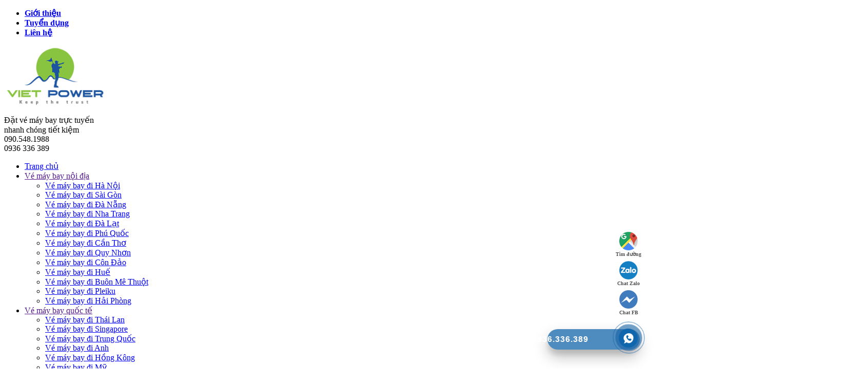

--- FILE ---
content_type: text/html; charset=UTF-8
request_url: https://vemaybayvietpower.com/ve-may-bay-thai-ariways/
body_size: 53840
content:
	
<!DOCTYPE html PUBLIC "-//W3C//DTD XHTML 1.0 Transitional//EN" "http://www.w3.org/TR/xhtml1/DTD/xhtml1-transitional.dtd">
<html xmlns="http://www.w3.org/1999/xhtml"> 
<head>
    <!-- Google tag (gtag.js) -->
<script async src="https://www.googletagmanager.com/gtag/js?id=G-5PF5T8T8ZS"></script>
<script>
  window.dataLayer = window.dataLayer || [];
  function gtag(){dataLayer.push(arguments);}
  gtag('js', new Date());

  gtag('config', 'G-5PF5T8T8ZS');
</script>


	<title>Vé máy bay Thai Ariways</title>
	<meta http-equiv="content-type" content="text/html;charset=utf-8" />
	<meta name="keywords" content="Vé máy bay Thai Ariways" />
	<meta name="description" content="Vé máy bay Thai Ariways" />
	<base href="https://vemaybayvietpower.com/" />
	<link rel= "stylesheet" type="text/css" href="public/template/css/css.css" />
	<meta http-equiv="Content-Language" content="vi"/>
	<link rel="shortcut icon" href="public/template/images/favicon.png" />
	<link href='https://fonts.googleapis.com/css?family=Roboto:400,500,500italic,400italic,300italic,300&subset=vietnamese' rel='stylesheet' type='text/css' />	
	<script type="text/javascript" src="public/dropdown/jquery-1.4.4.min.js"></script>
	<script type="text/javascript" src="public/js/jquery-1.7.2.min.js" ></script>
	<script type="text/javascript" src="public/js/checkformflight.js" ></script>
    <script type="text/javascript" src="public/js/jquery-ui-vn-1.8.20.custom.min.js" ></script>

		<script type="text/javascript" src="public/dropdown/ddsmoothmenu.js"></script>
	<link rel= "stylesheet" type="text/css" href="public/dropdown/ddsmoothmenu.css" />
	<script type="text/javascript">
	
	ddsmoothmenu.init({
		mainmenuid: "smoothmenu1", //menu DIV id
		orientation: 'h', //Horizontal or vertical menu: Set to "h" or "v"
		classname: 'ddsmoothmenu', //class added to menu's outer DIV
		//customtheme: ["#1c5a80", "#18374a"],
		contentsource: "markup" //"markup" or ["container_id", "path_to_menu_file"]
	})
	
	</script>
	
	 
	 

	
	<!--responsive-->
	<meta name="viewport" content="width=device-width, initial-scale=1.0" />
	<!--[if lt IE 9]>
		<script src="http://css3-mediaqueries-js.googlecode.com/svn/trunk/css3-mediaqueries.js"></script>
		<script src="http://html5shiv.googlecode.com/svn/trunk/html5.js"></script>
		<script src="http://ie7-js.googlecode.com/svn/version/2.1(beta4)/IE9.js"></script>
	 <![endif]-->
	 <link rel= "stylesheet" type = "text/css" href = "public/template/css/responsive.css" />
	 <script type="text/javascript">
	$(document).ready(function(){ 
		var isMobile = window.matchMedia("only screen and (max-width: 750px)");
		if (isMobile.matches) {
			$('.width1 img').css({'width': '170px','height':'auto','margin':'0','padding':'0'});
			$('.pagehtml img').css({'width': '100%','height':'100%','margin':'0','padding':'0'});
			$('.content_news table').css({'width': '100%','height':'100%','margin':'0','padding':'0'});
			$(".mainpost img").each(function() {  
				var wscreen = $( window ).width();
			    var wimg = $(this).width(); 
			    if(wimg > wscreen){
					$(this).css({"width":"98%", "height":"auto"});
			    }
			});  
			$('.diadiem ul').css({'columns': '2','-webkit-columns':'2','-moz-columns':'2'});
		}
	});
	</script>
	 <!-- end responsive-->
	 

	 
	 


</head>
<body>
    
	<div class="top">
	<div class="container">
		<div class="menutop">
			<span class="menutopicon"></span>
			<ul>
	<li>
		<strong><a href="/bai-viet/gioi-thieu.html" title="giới thiệu">Giới thiệu</a></strong></li>
	<li>
		<strong><a href="/bai-viet/tuyen-dung.html" title="tuyển dụng">Tuyển dụng</a></strong></li>
	<li>
		<strong><a href="/lien-he.html" name="Liên hệ" title="Liên hệ">Li&ecirc;n hệ</a></strong></li>
</ul>
		</div>
		<div class="blockhead width1"><div class="header"><p>
	<a href="https://www.vemaybayvietpower.com/"><img alt="dat ve may bay" src="/data/images/Logo - Tieng Anh.png" style="width: 200px; height: 120px;" /></a></p>
</div></div>
		<div class="blockhead width2"><div class="datvemaybay">Đặt vé máy bay trực tuyến<br/> nhanh chóng tiết kiệm</div></div>
		<div class="blockhead width3"><div class="tel"><span class="numbertel">090.548.1988</span></div></div>
		<div class="blockhead width3"><div class="support247"><span class="number247">0936 336 389</span></div></div>
	</div>
</div>
<script type="text/javascript">
	/* script phan danh muc footer*/
	$(document).ready(function(){
		$('.menutopicon').click(function(){
			$(".menutop ul").toggle(500);
		});
	});
</script>	<div class="mainmenu">
	<div class="container">
		<div id="smoothmenu1" class="ddsmoothmenu">
			<ul>
				<li><a href="/"  title="Trang chủ">Trang chủ</a></li><li><a href=""  title="Vé máy bay nội địa">Vé máy bay nội địa</a><ul><li><a href="/ve-may-bay-di-ha-noi/"  title="Vé máy bay đi Hà Nội">Vé máy bay đi Hà Nội</a></li><li><a href="/ve-may-bay-di-sai-gon/"  title="Vé máy bay đi Sài Gòn">Vé máy bay đi Sài Gòn</a></li><li><a href="/ve-may-bay-di-da-nang/"  title="Vé máy bay đi Đà Nẵng">Vé máy bay đi Đà Nẵng</a></li><li><a href="/ve-may-bay-di-nha-trang/"  title="Vé máy bay đi Nha Trang">Vé máy bay đi Nha Trang</a></li><li><a href="/ve-may-bay-di-da-lat/"  title="Vé máy bay đi Đà Lạt">Vé máy bay đi Đà Lạt</a></li><li><a href="/ve-may-bay-di-phu-quoc/"  title="Vé máy bay đi Phú Quốc">Vé máy bay đi Phú Quốc</a></li><li><a href="/ve-may-bay-di-can-tho/"  title="Vé máy bay đi Cần Thơ">Vé máy bay đi Cần Thơ</a></li><li><a href="/ve-may-bay-di-quy-nhon/"  title="Vé máy bay đi Quy Nhơn">Vé máy bay đi Quy Nhơn</a></li><li><a href="/ve-may-bay-di-con-dao/"  title="Vé máy bay đi Côn Đảo">Vé máy bay đi Côn Đảo</a></li><li><a href="/ve-may-bay-di-Hue/"  title="Vé máy bay đi Huế">Vé máy bay đi Huế</a></li><li><a href="/ve-may-bay-di-buon-me-thuot/"  title="Vé máy bay đi Buôn Mê Thuột">Vé máy bay đi Buôn Mê Thuột</a></li><li><a href="/ve-may-bay-di-pleiku/"  title="Vé máy bay đi Pleiku">Vé máy bay đi Pleiku</a></li><li><a href="/ve-may-bay-di-hai-phong/"  title="Vé máy bay đi Hải Phòng">Vé máy bay đi Hải Phòng</a></li></ul></li><li><a href=""  title="Vé máy bay quốc tế">Vé máy bay quốc tế</a><ul><li><a href="/ve-may-bay-di-thai-lan/"  title="Vé máy bay đi Thái Lan">Vé máy bay đi Thái Lan</a></li><li><a href="/ve-may-bay-di-singapore/"  title="Vé máy bay đi Singapore">Vé máy bay đi Singapore</a></li><li><a href="/ve-may-bay-di-trung-quoc/"  title="Vé máy bay đi Trung Quốc">Vé máy bay đi Trung Quốc</a></li><li><a href="/ve-may-bay-di-Anh/"  title="Vé máy bay đi Anh">Vé máy bay đi Anh</a></li><li><a href="/ve-may-bay-di-hong-kong/"  title="Vé máy bay đi Hồng Kông">Vé máy bay đi Hồng Kông</a></li><li><a href="/ve-may-bay-di-My/"  title="Vé máy bay đi Mỹ">Vé máy bay đi Mỹ</a></li><li><a href="/ve-may-bay-di-nhat-ban/"  title="Vé máy bay đi Nhật Bản">Vé máy bay đi Nhật Bản</a></li><li><a href="/ve-may-bay-di-han-quoc/"  title="Vé máy bay đi Hàn Quốc">Vé máy bay đi Hàn Quốc</a></li><li><a href="/ve-may-bay-di-phap/"  title="Vé máy bay đi Pháp">Vé máy bay đi Pháp</a></li><li><a href="/ve-may-bay-di-uc/"  title="Vé máy bay đi Úc">Vé máy bay đi Úc</a></li><li><a href="/ve-may-bay-di-duc/"  title="Vé máy bay đi Đức">Vé máy bay đi Đức</a></li><li><a href="/ve-may-bay-di-new-zealand/"  title="Vé máy bay đi New Zealand">Vé máy bay đi New Zealand</a></li><li><a href="/ve-may-bay-di-dai-loan/"  title="Vé máy bay đi Đài Loan">Vé máy bay đi Đài Loan</a></li></ul></li><li><a href="/nhuong-ve/"  title="Nhượng vé">Nhượng vé</a></li><li><a href="/ve-may-bay-khuyen-mai/"  title="Tin khuyến mãi">Tin khuyến mãi</a></li><li><a href="/kinh-nghiem/"  title="Kinh nghiệm">Kinh nghiệm</a></li><li><a href="http://vietpowertravel.com.vn/"  title="Du lịch">Du lịch</a></li><li><a href="https://visavietpower.com/"  title="Dịch vụ Visa">Dịch vụ Visa</a></li><li><a href=""  title="Dịch vụ khác">Dịch vụ khác</a><ul><li><a href="/cho-thue-xe/"  title="Cho thuê xe">Cho thuê xe</a></li><li><a href=""  title="Đặt phòng Khách Sạn">Đặt phòng Khách Sạn</a></li></ul></li>			</ul>
		</div>
	</div>
</div><!-- slide -->
	<link href="public/SkitterSlideshow/css/skitter.styles.css" type="text/css" media="all" rel="stylesheet" />
	
<div class="slideshow">
	<div class="box_skitter box_skitter_large clear">
		<ul>
			<li><a href=""><img alt="" src="data/Flash/slideshow_1459702453.jpg" /></a></li>
			<li><a href="https://www.vemaybayvietpower.com/vietnam-airlines-cap-nhat-bang-gia-ve-may-quoc-te-72016.html"><img alt="" src="data/Flash/ve may bay vietpower.jpg_1467194855.jpg" /></a></li>
			<li><a href=""><img alt="" src="data/Flash/ve may bay vietpower.jpg_1496204036.jpg" /></a></li>
		</ul>
	</div>
</div>	<div class="container content">
		<div class = "sitelink"><ul><li><a href = 'https://vemaybayvietpower.com/' title='Trang chủ'>Trang chủ</a>   » </li><li><a href = 'cac-hang-hang-khong-truyen-thong/' class = 'linkred'>Các hãng hàng không truyền thống  » </a></li><li><a href = 've-may-bay-thai-ariways/' class = 'linkred'>Vé máy bay Thai Ariways</a></li></ul></div><div class="mainpost border5">
<h1 style="font-size: 12px; position: absolute; top: -200px;">Vé máy bay Thai Ariways</h1>
<h2 style="font-size: 12px; position: absolute; top: -100px;">Vé máy bay Thai Ariways</h2>
<div class="clear"></div>
<div style="padding:0 10px;"></div>
updating...
</div>

<script type="text/javascript">
	$(document).ready(function(){
		
		$(".linklq a").css({"font-size":"11px","color":"#6A6069"}); 
	}); 
</script><div class="sidebar">
	<div class="boxsearch border5">
		<div class="title_vemaybay"><span>Đặt vé máy bay</span></div>
		<form action="tim-chuyen-bay.html" method="post" class="searchticket" name="checkform" onsubmit="javascript: return checkformflight();">
			<input type="hidden" value="https://vemaybayvietpower.com/" name="baseurl" id='baselurl' />
			<p>
				<span><input type="radio" name="RoundTrip" value="off" onclick="javascript: checkway(1)" checked/> Một chiều</span>
				<span><input type="radio" name="RoundTrip" value="on" onclick="javascript: checkway(2)" /> Khứ hồi</span>
			</p>
			<p><label>Điểm đi</label></p>
			<p><span>
				<input type="hidden" value="" id="inputdiadiem" name="inputdiadiem" />
				<input type="hidden" value="" id="FromPlace" name="FromPlace" />
				<select class="selectboxs sizetextleft"  id="ddlDepartCity" name="diemdi" onchange="javascript: getendflight('https://vemaybayvietpower.com/',this.value,'2','ddlDepartCity')">
					<option value="">-- Chọn điểm khởi hành --</option>
												<optgroup label="" id="">
														</optgroup>
												<optgroup label="Việt Nam" id="">
															<option value="Hà Nội (HAN)">Hà Nội (HAN)</option>
															<option value="Hồ Chí Minh (SGN)">Hồ Chí Minh (SGN)</option>
															<option value="Đà Nẵng (DAD)">Đà Nẵng (DAD)</option>
															<option value="Nha Trang (CXR)">Nha Trang (CXR)</option>
															<option value="Đà Lạt (DLI)">Đà Lạt (DLI)</option>
															<option value="Huế (HUI)">Huế (HUI)</option>
															<option value="Phú Quốc (PQC)">Phú Quốc (PQC)</option>
															<option value="Hải Phòng (HPH)">Hải Phòng (HPH)</option>
															<option value="Buôn Mê Thuật (BMV)">Buôn Mê Thuật (BMV)</option>
															<option value="Cà Mau (CAH)">Cà Mau (CAH)</option>
															<option value="Cần Thơ (VCA)">Cần Thơ (VCA)</option>
															<option value="Chu Lai (VCL)">Chu Lai (VCL)</option>
															<option value="Côn Đảo (VCS)">Côn Đảo (VCS)</option>
															<option value="Điện Biên (DIN)">Điện Biên (DIN)</option>
															<option value="Đồng Hới (VDH)">Đồng Hới (VDH)</option>
															<option value="Pleiku (PXU)">Pleiku (PXU)</option>
															<option value="Quy Nhơn (UIH)">Quy Nhơn (UIH)</option>
															<option value="Rạch Giá (VKG)">Rạch Giá (VKG)</option>
															<option value="Thanh Hóa (THD)">Thanh Hóa (THD)</option>
															<option value="Tuy Hòa (TBB)">Tuy Hòa (TBB)</option>
															<option value="Vinh (VII)">Vinh (VII)</option>
														</optgroup>
												<optgroup label="Campuchia" id="">
															<option value="Battambang (BBM)">Battambang (BBM)</option>
															<option value="Kampong Chhnang (KZC)">Kampong Chhnang (KZC)</option>
															<option value="Kaoh Kong (KKZ)">Kaoh Kong (KKZ)</option>
															<option value="Kratie (KTI)">Kratie (KTI)</option>
															<option value="Phnom Penh (PNH)">Phnom Penh (PNH)</option>
															<option value="Ratanakiri (RBE)">Ratanakiri (RBE)</option>
															<option value="Siem Reap (REP)">Siem Reap (REP)</option>
															<option value="Sihanukville (Sihanukville)">Sihanukville (Sihanukville)</option>
															<option value="Stung Treng (TNX)">Stung Treng (TNX)</option>
														</optgroup>
												<optgroup label="INDONESIA" id="">
															<option value="Alor Island (ARD)">Alor Island (ARD)</option>
															<option value="Amahai-Seram Island (AHI)">Amahai-Seram Island (AHI)</option>
															<option value="Ambon (AMQ)">Ambon (AMQ)</option>
															<option value="Arso-Papua Island (ARJ)">Arso-Papua Island (ARJ)</option>
															<option value="Atambua-Timor Island (ABU)">Atambua-Timor Island (ABU)</option>
															<option value="Atinjoe-Papua Island (TXM)">Atinjoe-Papua Island (TXM)</option>
															<option value="Babo-Papua Island (BXB)">Babo-Papua Island (BXB)</option>
															<option value="Bade-Papua Island (BXD)">Bade-Papua Island (BXD)</option>
															<option value="Bajawa (BJW)">Bajawa (BJW)</option>
															<option value="Balikpapan-Borneo Island (BPN)">Balikpapan-Borneo Island (BPN)</option>
															<option value="Banda Aceh-Sumatra Island (BTJ)">Banda Aceh-Sumatra Island (BTJ)</option>
															<option value="Bandar Lampung-Sumatra Island (TKG)">Bandar Lampung-Sumatra Island (TKG)</option>
															<option value="Bandung-Java Island (BDO)">Bandung-Java Island (BDO)</option>
															<option value="Banjarmasin-Borneo Island (BDJ)">Banjarmasin-Borneo Island (BDJ)</option>
															<option value="Batam Island (BTH)">Batam Island (BTH)</option>
															<option value="Batu Licin-Borneo Island (BTW)">Batu Licin-Borneo Island (BTW)</option>
															<option value="Bau Bau-Butung Island (BUW)">Bau Bau-Butung Island (BUW)</option>
															<option value="Bengkalis-Sumatra Island (SEQ)">Bengkalis-Sumatra Island (SEQ)</option>
															<option value="Bengkulu-Sumatra Island (BKS)">Bengkulu-Sumatra Island (BKS)</option>
															<option value="Biak-Supiori Island (BIK)">Biak-Supiori Island (BIK)</option>
															<option value="Bima-Sumbawa Island (BMU)">Bima-Sumbawa Island (BMU)</option>
															<option value="Bintuni-Papua Island (NTI)">Bintuni-Papua Island (NTI)</option>
															<option value="Bokondini-Papua Island (BUI)">Bokondini-Papua Island (BUI)</option>
															<option value="Bontang-Borneo Island (BXT)">Bontang-Borneo Island (BXT)</option>
															<option value="Bunju Island (BYQ)">Bunju Island (BYQ)</option>
															<option value="Buol-Celebes Island (UOL)">Buol-Celebes Island (UOL)</option>
															<option value="Cilacap-Java Island (CXP)">Cilacap-Java Island (CXP)</option>
															<option value="Cirebon-Java Island (CBN)">Cirebon-Java Island (CBN)</option>
															<option value="Datadawai-Borneo Island (DTD)">Datadawai-Borneo Island (DTD)</option>
															<option value="Dobo-Kobror Island (DOB)">Dobo-Kobror Island (DOB)</option>
															<option value="Dumai-Sumatra Island (DUM)">Dumai-Sumatra Island (DUM)</option>
															<option value="Enarotali-Papua Island (EWI)">Enarotali-Papua Island (EWI)</option>
															<option value="Ende-Flores Island (ENE)">Ende-Flores Island (ENE)</option>
															<option value="Fakfak-Papua Island (FKQ)">Fakfak-Papua Island (FKQ)</option>
															<option value="Galela-Celebes Island (GLX)">Galela-Celebes Island (GLX)</option>
															<option value="Gebe Island (GEB)">Gebe Island (GEB)</option>
															<option value="Gorontalo-Celebes Island (GTO)">Gorontalo-Celebes Island (GTO)</option>
															<option value="Gotalalamo-Morotai Island (OTI)">Gotalalamo-Morotai Island (OTI)</option>
															<option value="Gunung Sitoli-Nias Island (GNS)">Gunung Sitoli-Nias Island (GNS)</option>
															<option value="Illaga-Papua Island (ILA)">Illaga-Papua Island (ILA)</option>
															<option value="Inanwatan Airport-Papua Island (INX)">Inanwatan Airport-Papua Island (INX)</option>
															<option value="Jakarta (CGK)">Jakarta (CGK)</option>
															<option value="Jambi-Sumatra Island (DJB)">Jambi-Sumatra Island (DJB)</option>
															<option value="Jayapura-Papua Island (DJJ)">Jayapura-Papua Island (DJJ)</option>
															<option value="Kaimana-Papua Island (KNG)">Kaimana-Papua Island (KNG)</option>
															<option value="Kao-Celebes Island (KAZ)">Kao-Celebes Island (KAZ)</option>
															<option value="Karakelong Island (MNA)">Karakelong Island (MNA)</option>
															<option value="Karinmunbesar Island (TJB)">Karinmunbesar Island (TJB)</option>
															<option value="Kebar-Papua Island (KEQ)">Kebar-Papua Island (KEQ)</option>
															<option value="Keluang-Sumatra Island (KLQ)">Keluang-Sumatra Island (KLQ)</option>
															<option value="Kendari-Celebes Island (KDI)">Kendari-Celebes Island (KDI)</option>
															<option value="Kepi-Papua Island (KEI)">Kepi-Papua Island (KEI)</option>
															<option value="Ketapang-Borneo Island (KTG)">Ketapang-Borneo Island (KTG)</option>
															<option value="Kokonau-Papua Island (KOX)">Kokonau-Papua Island (KOX)</option>
															<option value="Kupang-Timor Island (KOE)">Kupang-Timor Island (KOE)</option>
															<option value="Labuan Bajo-Flores Island (LBJ)">Labuan Bajo-Flores Island (LBJ)</option>
															<option value="Labuha-Halmahera Island (LAH)">Labuha-Halmahera Island (LAH)</option>
															<option value="Langgur-Seram Island (LUV)">Langgur-Seram Island (LUV)</option>
															<option value="Larantuka-Flores Island (LKA)">Larantuka-Flores Island (LKA)</option>
															<option value="Lereh-Papua Island (LHI)">Lereh-Papua Island (LHI)</option>
															<option value="Lhok Seumawe-Sumatra Island (LSW)">Lhok Seumawe-Sumatra Island (LSW)</option>
															<option value="Lhok Sukon-Sumatra Island (LSX)">Lhok Sukon-Sumatra Island (LSX)</option>
															<option value="Long Apung-Borneo Island (LPU)">Long Apung-Borneo Island (LPU)</option>
															<option value="Long Bawan-Borneo Island (LBW)">Long Bawan-Borneo Island (LBW)</option>
															<option value="Lubuk Linggau-Sumatra Island (LLG)">Lubuk Linggau-Sumatra Island (LLG)</option>
															<option value="Luwok-Celebes Island (LUW)">Luwok-Celebes Island (LUW)</option>
															<option value="Maikoor Island (BJK)">Maikoor Island (BJK)</option>
															<option value="Malang-Java Island (MLG)">Malang-Java Island (MLG)</option>
															<option value="Mamuju-Celebes Island (MJU)">Mamuju-Celebes Island (MJU)</option>
															<option value="Manado-Celebes Island (MDC)">Manado-Celebes Island (MDC)</option>
															<option value="Mangole Island (MAL)">Mangole Island (MAL)</option>
															<option value="Manokwari-Papua Island (MKW)">Manokwari-Papua Island (MKW)</option>
															<option value="Masamba-Celebes Island (MXB)">Masamba-Celebes Island (MXB)</option>
															<option value="Matak Island (MWK)">Matak Island (MWK)</option>
															<option value="Mataram (LOP)">Mataram (LOP)</option>
															<option value="Mataram-Lombok Island (AMI)">Mataram-Lombok Island (AMI)</option>
															<option value="Maumere-Flores Island (MOF)">Maumere-Flores Island (MOF)</option>
															<option value="Medan-Sumatra Island (MES)">Medan-Sumatra Island (MES)</option>
															<option value="Merauke-Papua Island (MKQ)">Merauke-Papua Island (MKQ)</option>
															<option value="Merdei-Papua Island (RDE)">Merdei-Papua Island (RDE)</option>
															<option value="Mindiptana-Papua Island (MDP)">Mindiptana-Papua Island (MDP)</option>
															<option value="Moanamani-Papua Island (ONI)">Moanamani-Papua Island (ONI)</option>
															<option value="Muko Muko-Sumatra Island (MPC)">Muko Muko-Sumatra Island (MPC)</option>
															<option value="Mulia-Papua Island (LII)">Mulia-Papua Island (LII)</option>
															<option value="Murateweh-Borneo Island (MTW)">Murateweh-Borneo Island (MTW)</option>
															<option value="Nabire-Papua Island (NBX)">Nabire-Papua Island (NBX)</option>
															<option value="Namlea-Buru Island (NAM)">Namlea-Buru Island (NAM)</option>
															<option value="Namrole-Buru Island (NRE)">Namrole-Buru Island (NRE)</option>
															<option value="Nanga Pinoh-Borneo Island (NPO)">Nanga Pinoh-Borneo Island (NPO)</option>
															<option value="Nunukan-Nunukan Island (NNX)">Nunukan-Nunukan Island (NNX)</option>
															<option value="Okaba-Papua Island (OKQ)">Okaba-Papua Island (OKQ)</option>
															<option value="Oksibil-Papua Island (OKL)">Oksibil-Papua Island (OKL)</option>
															<option value="Padang Sidempuan-Sumatra Island (AEG)">Padang Sidempuan-Sumatra Island (AEG)</option>
															<option value="Padang-Sumatra Island (PDG)">Padang-Sumatra Island (PDG)</option>
															<option value="Palangkaraya-Kalimantan Tengah (PKY)">Palangkaraya-Kalimantan Tengah (PKY)</option>
															<option value="Palembang-Sumatra Island (PLM)">Palembang-Sumatra Island (PLM)</option>
															<option value="Palu-Celebes Island (PLW)">Palu-Celebes Island (PLW)</option>
															<option value="Pangkal Pinang-Palaubangka Island (PGK)">Pangkal Pinang-Palaubangka Island (PGK)</option>
															<option value="Pangkalanbun-Borneo Island (PKN)">Pangkalanbun-Borneo Island (PKN)</option>
															<option value="Pasir Pengarayan-Sumatra Island (PPR)">Pasir Pengarayan-Sumatra Island (PPR)</option>
															<option value="Pasirkuning-Singkep Island (SIQ)">Pasirkuning-Singkep Island (SIQ)</option>
															<option value="Pekanbaru-Sumatra Island (PKU)">Pekanbaru-Sumatra Island (PKU)</option>
															<option value="Peureumeue-Sumatra Island (MEQ)">Peureumeue-Sumatra Island (MEQ)</option>
															<option value="Pontianak-Borneo Island (PNK)">Pontianak-Borneo Island (PNK)</option>
															<option value="Poso-Celebes Island (PSJ)">Poso-Celebes Island (PSJ)</option>
															<option value="Putussibau-Borneo Island (PSU)">Putussibau-Borneo Island (PSU)</option>
															<option value="Ranai-Natuna Besar Island (NTX)">Ranai-Natuna Besar Island (NTX)</option>
															<option value="Ransiki-Papua Island (RSK)">Ransiki-Papua Island (RSK)</option>
															<option value="Rengat-Sumatra Island (RGT)">Rengat-Sumatra Island (RGT)</option>
															<option value="Sabang-We Island (SBG)">Sabang-We Island (SBG)</option>
															<option value="Samarinda-Borneo Island (SRI)">Samarinda-Borneo Island (SRI)</option>
															<option value="Sampit-Borneo Island (SMQ)">Sampit-Borneo Island (SMQ)</option>
															<option value="Sanana-Seram Island (SQN)">Sanana-Seram Island (SQN)</option>
															<option value="Sanggata-Timor Island (SGQ)">Sanggata-Timor Island (SGQ)</option>
															<option value="Sango-Ternate Island (TTE)">Sango-Ternate Island (TTE)</option>
															<option value="Santan-Borneo Island (TSX)">Santan-Borneo Island (TSX)</option>
															<option value="Sarmi-Papua Island (ZRM)">Sarmi-Papua Island (ZRM)</option>
															<option value="Satar Tacik-Flores Island (RTG)">Satar Tacik-Flores Island (RTG)</option>
															<option value="Saumlaki-Yamdena Island (SXK)">Saumlaki-Yamdena Island (SXK)</option>
															<option value="Sawu-Sawu Island (SAU)">Sawu-Sawu Island (SAU)</option>
															<option value="Semarang-Java Island (SRG)">Semarang-Java Island (SRG)</option>
															<option value="Senggeh-Papua Island (SEH)">Senggeh-Papua Island (SEH)</option>
															<option value="Senipah-Borneo Island (SZH)">Senipah-Borneo Island (SZH)</option>
															<option value="Serui-Japen Island (ZRI)">Serui-Japen Island (ZRI)</option>
															<option value="Sintang-Borneo Island (SQG)">Sintang-Borneo Island (SQG)</option>
															<option value="Sipora Island (RKO)">Sipora Island (RKO)</option>
															<option value="Soroako-Celebes Island (SQR)">Soroako-Celebes Island (SQR)</option>
															<option value="Sorong-Papua Island (SOQ)">Sorong-Papua Island (SOQ)</option>
															<option value="Sukarata(Solo)-Java Island (SOC)">Sukarata(Solo)-Java Island (SOC)</option>
															<option value="Sumenep-Madura Island (SUP)">Sumenep-Madura Island (SUP)</option>
															<option value="Tahuna-Sangihe Island (NAH)">Tahuna-Sangihe Island (NAH)</option>
															<option value="Talang Gudang-Sumatra Island (PDO)">Talang Gudang-Sumatra Island (PDO)</option>
															<option value="Tanah Grogot-Borneo Island (TNB)">Tanah Grogot-Borneo Island (TNB)</option>
															<option value="Tanah Merah-Papua Island (TMH)">Tanah Merah-Papua Island (TMH)</option>
															<option value="Tanah Toraja-Celebes Island (TTR)">Tanah Toraja-Celebes Island (TTR)</option>
															<option value="Tanjung Pandan-Belitung Island (TJQ)">Tanjung Pandan-Belitung Island (TJQ)</option>
															<option value="Tanjung Pinang-Bintan Island (TNJ)">Tanjung Pinang-Bintan Island (TNJ)</option>
															<option value="Tanjung Redep-Borneo Island (BEJ)">Tanjung Redep-Borneo Island (BEJ)</option>
															<option value="Tanjung Selor-Borneo Island (TJS)">Tanjung Selor-Borneo Island (TJS)</option>
															<option value="Tanta-Tabalong-Borneo Island (TJG)">Tanta-Tabalong-Borneo Island (TJG)</option>
															<option value="Tapak Tuan-Sumatra Island (TPK)">Tapak Tuan-Sumatra Island (TPK)</option>
															<option value="Tarakan Island (TRK)">Tarakan Island (TRK)</option>
															<option value="Tasikmalaya-Java Island (TSY)">Tasikmalaya-Java Island (TSY)</option>
															<option value="Tikong-Taliabu Island (TAX)">Tikong-Taliabu Island (TAX)</option>
															<option value="Timika-Papua Island (TIM)">Timika-Papua Island (TIM)</option>
															<option value="Tjepu-Java Island (CPF)">Tjepu-Java Island (CPF)</option>
															<option value="Toli Toli-Celebes Island (TLI)">Toli Toli-Celebes Island (TLI)</option>
															<option value="Ubrub-Papua Island (UBR)">Ubrub-Papua Island (UBR)</option>
															<option value="Ujung Pandang-Celebes Island (UPG)">Ujung Pandang-Celebes Island (UPG)</option>
															<option value="Wagethe-Papua Island (WET)">Wagethe-Papua Island (WET)</option>
															<option value="Waikabubak-Sumba Island (TMC)">Waikabubak-Sumba Island (TMC)</option>
															<option value="Waingapu-Sumba Island (WGP)">Waingapu-Sumba Island (WGP)</option>
															<option value="Wamena-Papua Island (WMX)">Wamena-Papua Island (WMX)</option>
															<option value="Waris-Papua Island (WAR)">Waris-Papua Island (WAR)</option>
															<option value="Wasior-Papua Island (WSR)">Wasior-Papua Island (WSR)</option>
															<option value="Yogyakarta-Java Island (JOG)">Yogyakarta-Java Island (JOG)</option>
															<option value="Denpasar Bali (DPS)">Denpasar Bali (DPS)</option>
															<option value="Gia-cac-ta (JKT)">Gia-cac-ta (JKT)</option>
															<option value="Medan Kuala Namu (KNO)">Medan Kuala Namu (KNO)</option>
															<option value="Surabaya (SUB)">Surabaya (SUB)</option>
														</optgroup>
												<optgroup label="LÀO" id="">
															<option value="Attopeu (AOU)">Attopeu (AOU)</option>
															<option value="Ban Huoeisay (OUI)">Ban Huoeisay (OUI)</option>
															<option value="Luang Namtha (LXG)">Luang Namtha (LXG)</option>
															<option value="Luang Phabang (LPQ)">Luang Phabang (LPQ)</option>
															<option value="Oudomsay (ODY)">Oudomsay (ODY)</option>
															<option value="Pakse (PKZ)">Pakse (PKZ)</option>
															<option value="Sam Neua (NEU)">Sam Neua (NEU)</option>
															<option value="Saravane (VNA)">Saravane (VNA)</option>
															<option value="Savannakhet (ZVK)">Savannakhet (ZVK)</option>
															<option value="Sayaboury (ZBY)">Sayaboury (ZBY)</option>
															<option value="Thakhek (THK)">Thakhek (THK)</option>
															<option value="Viêng Chăn (VTE)">Viêng Chăn (VTE)</option>
															<option value="Xieng Khouang (XKH)">Xieng Khouang (XKH)</option>
														</optgroup>
												<optgroup label="MALAYSIA" id="">
															<option value="Alor Satar (AOR)">Alor Satar (AOR)</option>
															<option value="Bakalalan (BKM)">Bakalalan (BKM)</option>
															<option value="Bario (BBN)">Bario (BBN)</option>
															<option value="Belaga (BLG)">Belaga (BLG)</option>
															<option value="Bintulu (BTU)">Bintulu (BTU)</option>
															<option value="Butterworth (BWH)">Butterworth (BWH)</option>
															<option value="Ipoh (IPH)">Ipoh (IPH)</option>
															<option value="Kapit (KPI)">Kapit (KPI)</option>
															<option value="Keningau (KGU)">Keningau (KGU)</option>
															<option value="Kerteh (KTE)">Kerteh (KTE)</option>
															<option value="Kota Baharu (KBR)">Kota Baharu (KBR)</option>
															<option value="Kota Kinabalu (BKI)">Kota Kinabalu (BKI)</option>
															<option value="Kuala Terengganu (TGG)">Kuala Terengganu (TGG)</option>
															<option value="Kuantan (KUA)">Kuantan (KUA)</option>
															<option value="Kuching (KCH)">Kuching (KCH)</option>
															<option value="Kudat (KUD)">Kudat (KUD)</option>
															<option value="Labuan (LBU)">Labuan (LBU)</option>
															<option value="Lahad Datu (LDU)">Lahad Datu (LDU)</option>
															<option value="Langkawi (LGK)">Langkawi (LGK)</option>
															<option value="Lawas (LWY)">Lawas (LWY)</option>
															<option value="Limbang (LMN)">Limbang (LMN)</option>
															<option value="Long Akah (LKH)">Long Akah (LKH)</option>
															<option value="Long Datih (LGL)">Long Datih (LGL)</option>
															<option value="Long Miau (GSA)">Long Miau (GSA)</option>
															<option value="Long Semado (LSM)">Long Semado (LSM)</option>
															<option value="Long Seridan (ODN)">Long Seridan (ODN)</option>
															<option value="Long Sukang (LSU)">Long Sukang (LSU)</option>
															<option value="Malacca (MKZ)">Malacca (MKZ)</option>
															<option value="Marudi (MUR)">Marudi (MUR)</option>
															<option value="Mersing (MEP)">Mersing (MEP)</option>
															<option value="Miri (MYY)">Miri (MYY)</option>
															<option value="Mukah (MKM)">Mukah (MKM)</option>
															<option value="Mulu (MZV)">Mulu (MZV)</option>
															<option value="Pamol (PAY)">Pamol (PAY)</option>
															<option value="Pangkor Island (PKG)">Pangkor Island (PKG)</option>
															<option value="Penang (PEN)">Penang (PEN)</option>
															<option value="Pulau Tioman (TOD)">Pulau Tioman (TOD)</option>
															<option value="Ranau (RNU)">Ranau (RNU)</option>
															<option value="Redang (RDN)">Redang (RDN)</option>
															<option value="Sahabat (SXS)">Sahabat (SXS)</option>
															<option value="Sandakan (SDK)">Sandakan (SDK)</option>
															<option value="Sematan (BSE)">Sematan (BSE)</option>
															<option value="Semporna (SMM)">Semporna (SMM)</option>
															<option value="Senai (JHB)">Senai (JHB)</option>
															<option value="Sepulot (SPE)">Sepulot (SPE)</option>
															<option value="Sibu (SBW)">Sibu (SBW)</option>
															<option value="Simanggang (SGG)">Simanggang (SGG)</option>
															<option value="Sitiawan (SWY)">Sitiawan (SWY)</option>
															<option value="Subang (SZB)">Subang (SZB)</option>
															<option value="Taiping (TPG)">Taiping (TPG)</option>
															<option value="Taman Negara (SXT)">Taman Negara (SXT)</option>
															<option value="Tanjung Manis (TGC)">Tanjung Manis (TGC)</option>
															<option value="Tawau (TWU)">Tawau (TWU)</option>
															<option value="Telupid (TEL)">Telupid (TEL)</option>
															<option value="Tomanggong (TMG)">Tomanggong (TMG)</option>
															<option value="Kuala Lumpur (KUL)">Kuala Lumpur (KUL)</option>
														</optgroup>
												<optgroup label="MYANMAR" id="">
															<option value="Banmaw (BMO)">Banmaw (BMO)</option>
															<option value="Dawei (TVY)">Dawei (TVY)</option>
															<option value="Gangaw (GAW)">Gangaw (GAW)</option>
															<option value="Gwa (GWA)">Gwa (GWA)</option>
															<option value="Heho (HEH)">Heho (HEH)</option>
															<option value="Hommalinn (HOX)">Hommalinn (HOX)</option>
															<option value="Hpa-N (PAA)">Hpa-N (PAA)</option>
															<option value="Kalemyo (KMV)">Kalemyo (KMV)</option>
															<option value="Kanti (KHM)">Kanti (KHM)</option>
															<option value="Kawthoung (KAW)">Kawthoung (KAW)</option>
															<option value="Kengtung (KET)">Kengtung (KET)</option>
															<option value="Kyaukpyu (KYP)">Kyaukpyu (KYP)</option>
															<option value="Kyauktu (KYT)">Kyauktu (KYT)</option>
															<option value="Lashio (LSH)">Lashio (LSH)</option>
															<option value="Loikaw (LIW)">Loikaw (LIW)</option>
															<option value="Magway (MWQ)">Magway (MWQ)</option>
															<option value="Manaung (MGU)">Manaung (MGU)</option>
															<option value="Mandalay (MDL)">Mandalay (MDL)</option>
															<option value="Mawlamyine (MNU)">Mawlamyine (MNU)</option>
															<option value="Mkeik (MGZ)">Mkeik (MGZ)</option>
															<option value="Momeik (MOE)">Momeik (MOE)</option>
															<option value="Mong Hsat (MOG)">Mong Hsat (MOG)</option>
															<option value="Mong Tong (MGK)">Mong Tong (MGK)</option>
															<option value="Myitkyina (MYT)">Myitkyina (MYT)</option>
															<option value="Namsang (NMS)">Namsang (NMS)</option>
															<option value="Namtu (NMT)">Namtu (NMT)</option>
															<option value="Nyaung U (NYU)">Nyaung U (NYU)</option>
															<option value="Pa Pun (PPU)">Pa Pun (PPU)</option>
															<option value="Pakhokku (PKK)">Pakhokku (PKK)</option>
															<option value="Pathein (BSX)">Pathein (BSX)</option>
															<option value="Pauk (PAU)">Pauk (PAU)</option>
															<option value="Putao (PBU)">Putao (PBU)</option>
															<option value="Pye (PRU)">Pye (PRU)</option>
															<option value="Pyinmana (NYT)">Pyinmana (NYT)</option>
															<option value="Sittwe (AKY)">Sittwe (AKY)</option>
															<option value="Tachileik (THL)">Tachileik (THL)</option>
															<option value="Thandwe (SNW)">Thandwe (SNW)</option>
															<option value="Tilin (TIO)">Tilin (TIO)</option>
															<option value="Ye (XYE)">Ye (XYE)</option>
															<option value="Yangon (RGN)">Yangon (RGN)</option>
														</optgroup>
												<optgroup label="PHILIPPINES" id="">
															<option value="Angeles City (CRK)">Angeles City (CRK)</option>
															<option value="Baguio City (BAG)">Baguio City (BAG)</option>
															<option value="Baler (BQA)">Baler (BQA)</option>
															<option value="Basco (BSO)">Basco (BSO)</option>
															<option value="Bislig (BPH)">Bislig (BPH)</option>
															<option value="Butuan City (BXU)">Butuan City (BXU)</option>
															<option value="Cagayan De Oro City (CGY)">Cagayan De Oro City (CGY)</option>
															<option value="Camiguin (CGM)">Camiguin (CGM)</option>
															<option value="Cauayan City (CYZ)">Cauayan City (CYZ)</option>
															<option value="Cavite City (NSP)">Cavite City (NSP)</option>
															<option value="Cotabato City (CBO)">Cotabato City (CBO)</option>
															<option value="Cuyo (CYU)">Cuyo (CYU)</option>
															<option value="Daet (DTE)">Daet (DTE)</option>
															<option value="Davao City (DVO)">Davao City (DVO)</option>
															<option value="Del Carmen (IAO)">Del Carmen (IAO)</option>
															<option value="Dipolog City (DPL)">Dipolog City (DPL)</option>
															<option value="Gasan (MRQ)">Gasan (MRQ)</option>
															<option value="General Santos City (GES)">General Santos City (GES)</option>
															<option value="Iligan (IGN)">Iligan (IGN)</option>
															<option value="Ipil (IPE)">Ipil (IPE)</option>
															<option value="Jolo (JOL)">Jolo (JOL)</option>
															<option value="Laoag City (LAO)">Laoag City (LAO)</option>
															<option value="Legazpi City (LGP)">Legazpi City (LGP)</option>
															<option value="Lubang (LBX)">Lubang (LBX)</option>
															<option value="Malabang (MLP)">Malabang (MLP)</option>
															<option value="Mamburao (MBO)">Mamburao (MBO)</option>
															<option value="Mapun (CDY)">Mapun (CDY)</option>
															<option value="Mati National (MXI)">Mati National (MXI)</option>
															<option value="Naga (WNP)">Naga (WNP)</option>
															<option value="Olongapo City (SFS)">Olongapo City (SFS)</option>
															<option value="Ozamiz City (OZC)">Ozamiz City (OZC)</option>
															<option value="Pagadian City (PAG)">Pagadian City (PAG)</option>
															<option value="San Fernando (SFE)">San Fernando (SFE)</option>
															<option value="San Jose (SJI)">San Jose (SJI)</option>
															<option value="Sanga Sanga (SGS)">Sanga Sanga (SGS)</option>
															<option value="Surallah (AAV)">Surallah (AAV)</option>
															<option value="Surigao City (SUG)">Surigao City (SUG)</option>
															<option value="Tandag (TDG)">Tandag (TDG)</option>
															<option value="Tuguegarao City (TUG)">Tuguegarao City (TUG)</option>
															<option value="Virac (VRC)">Virac (VRC)</option>
															<option value="Zamboanga City (ZAM)">Zamboanga City (ZAM)</option>
															<option value="Manila (MNL)">Manila (MNL)</option>
														</optgroup>
												<optgroup label="SINGAPORE" id="">
															<option value="Singapore (SIN)">Singapore (SIN)</option>
														</optgroup>
												<optgroup label="THÁI LAN" id="">
															<option value="Ban Mak Khaen (BAO)">Ban Mak Khaen (BAO)</option>
															<option value="Bangkok (DMK)">Bangkok (DMK)</option>
															<option value="Bangkok (BKK)">Bangkok (BKK)</option>
															<option value="Buri Ram (BFV)">Buri Ram (BFV)</option>
															<option value="Cha Ian (NST)">Cha Ian (NST)</option>
															<option value="Chiang Mai (CNX)">Chiang Mai (CNX)</option>
															<option value="Chiang Rai (CEI)">Chiang Rai (CEI)</option>
															<option value="Chumphon (CJM)">Chumphon (CJM)</option>
															<option value="Hat Yai (HDY)">Hat Yai (HDY)</option>
															<option value="Hua Hin (HHQ)">Hua Hin (HHQ)</option>
															<option value="Khon Kaen (KKC)">Khon Kaen (KKC)</option>
															<option value="Krabi (KBV)">Krabi (KBV)</option>
															<option value="Lampang (LPT)">Lampang (LPT)</option>
															<option value="Loei (LOE)">Loei (LOE)</option>
															<option value="Mae Hong Son (HGN)">Mae Hong Son (HGN)</option>
															<option value="Mae Hong Son (PYY)">Mae Hong Son (PYY)</option>
															<option value="Mae Sot (MAQ)">Mae Sot (MAQ)</option>
															<option value="Na Thon (Ko Samui Island) (USM)">Na Thon (Ko Samui Island) (USM)</option>
															<option value="Nakhon Phanom (KOP)">Nakhon Phanom (KOP)</option>
															<option value="Nakhon Ratchasima (NAK)">Nakhon Ratchasima (NAK)</option>
															<option value="Nakhon Si Thammarat (NST)">Nakhon Si Thammarat (NST)</option>
															<option value="Nan (NNT)">Nan (NNT)</option>
															<option value="Narathiwat (NAW)">Narathiwat (NAW)</option>
															<option value="Pattani (PAN)">Pattani (PAN)</option>
															<option value="Phetchabun (PHY)">Phetchabun (PHY)</option>
															<option value="Phitsanulok (PHS)">Phitsanulok (PHS)</option>
															<option value="Phrae (PRH)">Phrae (PRH)</option>
															<option value="Phuket (HKT)">Phuket (HKT)</option>
															<option value="Ranong (UNN)">Ranong (UNN)</option>
															<option value="Rayong (UTP)">Rayong (UTP)</option>
															<option value="Roi Et (ROI)">Roi Et (ROI)</option>
															<option value="Sa Pran Nak (KKM)">Sa Pran Nak (KKM)</option>
															<option value="Sakon Nakhon (SNO)">Sakon Nakhon (SNO)</option>
															<option value="Songkhla (SGZ)">Songkhla (SGZ)</option>
															<option value="Sukhothai (THS)">Sukhothai (THS)</option>
															<option value="Surat Thani (URT)">Surat Thani (URT)</option>
															<option value="Tak (TKT)">Tak (TKT)</option>
															<option value="Takhli (TKH)">Takhli (TKH)</option>
															<option value="Trang (TST)">Trang (TST)</option>
															<option value="Trat (TDX)">Trat (TDX)</option>
															<option value="Ubon Ratchathani (UBP)">Ubon Ratchathani (UBP)</option>
															<option value="Udon Thani (UTH)">Udon Thani (UTH)</option>
															<option value="Uttaradit (UTR)">Uttaradit (UTR)</option>
															<option value="Bangkok (BKK)">Bangkok (BKK)</option>
														</optgroup>
												<optgroup label="ĐÀI LOAN" id="">
															<option value="Beigan Island (MFK)">Beigan Island (MFK)</option>
															<option value="Chiayi City (CYI)">Chiayi City (CYI)</option>
															<option value="Hengchung (HCN)">Hengchung (HCN)</option>
															<option value="Hualien City (HUN)">Hualien City (HUN)</option>
															<option value="Kaohsiung City (KHH)">Kaohsiung City (KHH)</option>
															<option value="Lyudao (GNI)">Lyudao (GNI)</option>
															<option value="Makung City (MZG)">Makung City (MZG)</option>
															<option value="Nangang Island (LZN)">Nangang Island (LZN)</option>
															<option value="Taichung City (TXG)">Taichung City (TXG)</option>
															<option value="Wang-an (WOT)">Wang-an (WOT)</option>
															<option value="Cao Hùng (KHH)">Cao Hùng (KHH)</option>
															<option value="Đài Bắc (TPE)">Đài Bắc (TPE)</option>
														</optgroup>
												<optgroup label="HỒNG KÔNG" id="">
															<option value="Hongkong (HKG)">Hongkong (HKG)</option>
														</optgroup>
												<optgroup label="Trung Quốc" id="">
															<option value="Aksu (AKU)">Aksu (AKU)</option>
															<option value="Ankang (AKA)">Ankang (AKA)</option>
															<option value="Anqing (AQG)">Anqing (AQG)</option>
															<option value="Anshan (AOG)">Anshan (AOG)</option>
															<option value="Anshun (AVA)">Anshun (AVA)</option>
															<option value="Anyang (AYN)">Anyang (AYN)</option>
															<option value="Bắc Kinh (BJS)">Bắc Kinh (BJS)</option>
															<option value="Bangda (BPX)">Bangda (BPX)</option>
															<option value="Baotou (BAV)">Baotou (BAV)</option>
															<option value="Beihai (BHY)">Beihai (BHY)</option>
															<option value="Beijing (NAY)">Beijing (NAY)</option>
															<option value="Beijing (PEK)">Beijing (PEK)</option>
															<option value="Bengbu (BFU)">Bengbu (BFU)</option>
															<option value="Bole (BPL)">Bole (BPL)</option>
															<option value="Changchun (CGQ)">Changchun (CGQ)</option>
															<option value="Changde (CGD)">Changde (CGD)</option>
															<option value="Changhai (CNI)">Changhai (CNI)</option>
															<option value="Changsha (CSX)">Changsha (CSX)</option>
															<option value="Changzhi (CIH)">Changzhi (CIH)</option>
															<option value="Changzhou (CZX)">Changzhou (CZX)</option>
															<option value="Chaoyang (CHG)">Chaoyang (CHG)</option>
															<option value="Chengdu (CTU)">Chengdu (CTU)</option>
															<option value="Chifeng (CIF)">Chifeng (CIF)</option>
															<option value="Chongqing (CKG)">Chongqing (CKG)</option>
															<option value="Dalian (DLC)">Dalian (DLC)</option>
															<option value="Datong (DAT)">Datong (DAT)</option>
															<option value="Dayong (DYG)">Dayong (DYG)</option>
															<option value="Dazhou (DAX)">Dazhou (DAX)</option>
															<option value="Dunhuang (DNH)">Dunhuang (DNH)</option>
															<option value="Enshi (ENH)">Enshi (ENH)</option>
															<option value="Erenhot (ERL)">Erenhot (ERL)</option>
															<option value="Fuzhou (FOC)">Fuzhou (FOC)</option>
															<option value="Ganzhou (KOW)">Ganzhou (KOW)</option>
															<option value="Golmud (GOQ)">Golmud (GOQ)</option>
															<option value="Guanghua (LHK)">Guanghua (LHK)</option>
															<option value="Guangyuan (GYS)">Guangyuan (GYS)</option>
															<option value="Guangzhou (CAN)">Guangzhou (CAN)</option>
															<option value="Guilin City (KWL)">Guilin City (KWL)</option>
															<option value="Guiyang (KWE)">Guiyang (KWE)</option>
															<option value="Guyuan (GYU)">Guyuan (GYU)</option>
															<option value="Haikou (HAK)">Haikou (HAK)</option>
															<option value="Hailar (HLD)">Hailar (HLD)</option>
															<option value="Hami (HMI)">Hami (HMI)</option>
															<option value="Hàn Châu (HGH)">Hàn Châu (HGH)</option>
															<option value="Handan (HDG)">Handan (HDG)</option>
															<option value="Hanzhong (HZG)">Hanzhong (HZG)</option>
															<option value="Harbin (HRB)">Harbin (HRB)</option>
															<option value="Hefei (HFE)">Hefei (HFE)</option>
															<option value="Heihe (HEK)">Heihe (HEK)</option>
															<option value="Hengyang (HNY)">Hengyang (HNY)</option>
															<option value="Hohhot (HET)">Hohhot (HET)</option>
															<option value="Hotan (HTN)">Hotan (HTN)</option>
															<option value="Huaihua (HJJ)">Huaihua (HJJ)</option>
															<option value="Huangshan (TXN)">Huangshan (TXN)</option>
															<option value="Huangyan (HYN)">Huangyan (HYN)</option>
															<option value="Jiamusi (JMU)">Jiamusi (JMU)</option>
															<option value="Jiayuguan (JGN)">Jiayuguan (JGN)</option>
															<option value="Jilin (JIL)">Jilin (JIL)</option>
															<option value="Jinan (TNA)">Jinan (TNA)</option>
															<option value="Jingdezhen (JDZ)">Jingdezhen (JDZ)</option>
															<option value="Jinghong (JHG)">Jinghong (JHG)</option>
															<option value="Jining (JNG)">Jining (JNG)</option>
															<option value="Jinzhou (JNZ)">Jinzhou (JNZ)</option>
															<option value="Jiujiang (JIU)">Jiujiang (JIU)</option>
															<option value="Jiuzhaigou (JZH)">Jiuzhaigou (JZH)</option>
															<option value="Karamay (KRY)">Karamay (KRY)</option>
															<option value="Kashgar (KHG)">Kashgar (KHG)</option>
															<option value="Korla (KRL)">Korla (KRL)</option>
															<option value="Kunming (KMG)">Kunming (KMG)</option>
															<option value="Kuqa (KCA)">Kuqa (KCA)</option>
															<option value="Lanzhou (LHW)">Lanzhou (LHW)</option>
															<option value="Lanzhou Zhongchuan (ZGC)">Lanzhou Zhongchuan (ZGC)</option>
															<option value="Lhasa (LXA)">Lhasa (LXA)</option>
															<option value="Liangping (LIA)">Liangping (LIA)</option>
															<option value="Lianyungang (LYG)">Lianyungang (LYG)</option>
															<option value="Lijiang (LJG)">Lijiang (LJG)</option>
															<option value="Linyi (LYI)">Linyi (LYI)</option>
															<option value="Liuzhou (LZH)">Liuzhou (LZH)</option>
															<option value="Longyan (LCX)">Longyan (LCX)</option>
															<option value="Luoyang (LYA)">Luoyang (LYA)</option>
															<option value="Luxi (LUM)">Luxi (LUM)</option>
															<option value="Luzhou (LZO)">Luzhou (LZO)</option>
															<option value="Meixian (MXZ)">Meixian (MXZ)</option>
															<option value="Mianyang (MIG)">Mianyang (MIG)</option>
															<option value="Mohe (OHE)">Mohe (OHE)</option>
															<option value="Mudanjiang (MDG)">Mudanjiang (MDG)</option>
															<option value="Nanchang (KHN)">Nanchang (KHN)</option>
															<option value="Nanchong (NAO)">Nanchong (NAO)</option>
															<option value="Nanjing (NKG)">Nanjing (NKG)</option>
															<option value="Nanning (NNG)">Nanning (NNG)</option>
															<option value="Nanyang (NNY)">Nanyang (NNY)</option>
															<option value="Ningbo (NGB)">Ningbo (NGB)</option>
															<option value="Nyingchi (LZY)">Nyingchi (LZY)</option>
															<option value="Ordos (DSN)">Ordos (DSN)</option>
															<option value="Qiemo (IQM)">Qiemo (IQM)</option>
															<option value="Qingdao (TAO)">Qingdao (TAO)</option>
															<option value="Qingyang (IQN)">Qingyang (IQN)</option>
															<option value="Qinhuangdao (SHP)">Qinhuangdao (SHP)</option>
															<option value="Qiqihar (NDG)">Qiqihar (NDG)</option>
															<option value="Quanzhou (JJN)">Quanzhou (JJN)</option>
															<option value="Quzhou (JUZ)">Quzhou (JUZ)</option>
															<option value="Rugao (RUG)">Rugao (RUG)</option>
															<option value="Sanya (SYX)">Sanya (SYX)</option>
															<option value="Shanghai (PVG)">Shanghai (PVG)</option>
															<option value="Shanghai (SHA)">Shanghai (SHA)</option>
															<option value="Shangri-La (DIG)">Shangri-La (DIG)</option>
															<option value="Shanshan (SXJ)">Shanshan (SXJ)</option>
															<option value="Shantou (SWA)">Shantou (SWA)</option>
															<option value="Shashi (SHS)">Shashi (SHS)</option>
															<option value="Shenyang (SHE)">Shenyang (SHE)</option>
															<option value="Shenzhen (SZX)">Shenzhen (SZX)</option>
															<option value="Shijiazhuang (SJW)">Shijiazhuang (SJW)</option>
															<option value="Simao (SYM)">Simao (SYM)</option>
															<option value="Suzhou (SZV)">Suzhou (SZV)</option>
															<option value="Tacheng (TCG)">Tacheng (TCG)</option>
															<option value="Taiyuan (TYN)">Taiyuan (TYN)</option>
															<option value="Tengchong (TCZ)">Tengchong (TCZ)</option>
															<option value="Tianjin (TSN)">Tianjin (TSN)</option>
															<option value="Tonghua (TNH)">Tonghua (TNH)</option>
															<option value="Tongliao (TGO)">Tongliao (TGO)</option>
															<option value="Tongren Fenghuang (TEN)">Tongren Fenghuang (TEN)</option>
															<option value="Ulanhot (HLH)">Ulanhot (HLH)</option>
															<option value="Wanxian (WXN)">Wanxian (WXN)</option>
															<option value="Weifang (WEF)">Weifang (WEF)</option>
															<option value="Weihai (WEH)">Weihai (WEH)</option>
															<option value="Wenzhou (WNZ)">Wenzhou (WNZ)</option>
															<option value="Wuhan (WUH)">Wuhan (WUH)</option>
															<option value="Wuhu (WHU)">Wuhu (WHU)</option>
															<option value="Wuxi (WUX)">Wuxi (WUX)</option>
															<option value="Wuyishan (WUS)">Wuyishan (WUS)</option>
															<option value="Wuzhou (WUZ)">Wuzhou (WUZ)</option>
															<option value="Xi'an (SIA)">Xi'an (SIA)</option>
															<option value="Xiaguan (DLU)">Xiaguan (DLU)</option>
															<option value="Xiamen (XMN)">Xiamen (XMN)</option>
															<option value="Xiangfan (XFN)">Xiangfan (XFN)</option>
															<option value="Xianyang (XIY)">Xianyang (XIY)</option>
															<option value="Xichang (XIC)">Xichang (XIC)</option>
															<option value="Xilinhot (XIL)">Xilinhot (XIL)</option>
															<option value="Xingning (XIN)">Xingning (XIN)</option>
															<option value="Xingyi (ACX)">Xingyi (ACX)</option>
															<option value="Xining (XNN)">Xining (XNN)</option>
															<option value="Xuzhou (XUZ)">Xuzhou (XUZ)</option>
															<option value="Yan'an (ENY)">Yan'an (ENY)</option>
															<option value="Yancheng (YNZ)">Yancheng (YNZ)</option>
															<option value="Yanji (YNJ)">Yanji (YNJ)</option>
															<option value="Yantai (YNT)">Yantai (YNT)</option>
															<option value="Yibin (YBP)">Yibin (YBP)</option>
															<option value="Yichang (YIH)">Yichang (YIH)</option>
															<option value="Yichun (LDS)">Yichun (LDS)</option>
															<option value="Yinchuan (INC)">Yinchuan (INC)</option>
															<option value="Yining (YIN)">Yining (YIN)</option>
															<option value="Yiwu (YIW)">Yiwu (YIW)</option>
															<option value="Yulin (UYN)">Yulin (UYN)</option>
															<option value="Yuncheng (YCU)">Yuncheng (YCU)</option>
															<option value="Yushu (YUS)">Yushu (YUS)</option>
															<option value="Zhanjiang (ZHA)">Zhanjiang (ZHA)</option>
															<option value="Zhaotong (ZAT)">Zhaotong (ZAT)</option>
															<option value="Zhengzhou (CGO)">Zhengzhou (CGO)</option>
															<option value="Zhoushan (HSN)">Zhoushan (HSN)</option>
															<option value="Zhuhai (ZUH)">Zhuhai (ZUH)</option>
															<option value="Quảng Châu (CAN)">Quảng Châu (CAN)</option>
															<option value="Thành Đô (CTU)">Thành Đô (CTU)</option>
															<option value="Thượng Hải (SHA)">Thượng Hải (SHA)</option>
														</optgroup>
												<optgroup label="NHẬT" id="">
															<option value="Chitose / Tomakomai (CTS)">Chitose / Tomakomai (CTS)</option>
															<option value="Fukuoka (FUK)">Fukuoka (FUK)</option>
															<option value="Hachijojima (HAC)">Hachijojima (HAC)</option>
															<option value="Hakodate (HKD)">Hakodate (HKD)</option>
															<option value="Hiroshimanishi (HIW)">Hiroshimanishi (HIW)</option>
															<option value="Iki (IKI)">Iki (IKI)</option>
															<option value="Iwo Jima (IWO)">Iwo Jima (IWO)</option>
															<option value="Izu Oshima (OIM)">Izu Oshima (OIM)</option>
															<option value="Kagoshima (KOJ)">Kagoshima (KOJ)</option>
															<option value="Kanazawa (KMQ)">Kanazawa (KMQ)</option>
															<option value="Kobe (UKB)">Kobe (UKB)</option>
															<option value="Kushiro (KUH)">Kushiro (KUH)</option>
															<option value="Matsumoto (MMJ)">Matsumoto (MMJ)</option>
															<option value="Matsuyama (MYJ)">Matsuyama (MYJ)</option>
															<option value="Minami Torishima (MUS)">Minami Torishima (MUS)</option>
															<option value="Miyazaki (KMI)">Miyazaki (KMI)</option>
															<option value="Monbetsu (MBE)">Monbetsu (MBE)</option>
															<option value="Nagoya (NGO)">Nagoya (NGO)</option>
															<option value="Nakashibetsu (SHB)">Nakashibetsu (SHB)</option>
															<option value="New Tanegashima (TNE)">New Tanegashima (TNE)</option>
															<option value="Obihiro (OBO)">Obihiro (OBO)</option>
															<option value="Oita (OIT)">Oita (OIT)</option>
															<option value="Okayama City (OKJ)">Okayama City (OKJ)</option>
															<option value="Okinoshima (OKI)">Okinoshima (OKI)</option>
															<option value="Okushiri (OIR)">Okushiri (OIR)</option>
															<option value="Omitama (IBR)">Omitama (IBR)</option>
															<option value="Osaka (KIX)">Osaka (KIX)</option>
															<option value="Rebun Airport (RBJ)">Rebun Airport (RBJ)</option>
															<option value="Sapporo (OKD)">Sapporo (OKD)</option>
															<option value="Shirahama (SHM)">Shirahama (SHM)</option>
															<option value="Shonai (SYO)">Shonai (SYO)</option>
															<option value="Sukagawa (FKS)">Sukagawa (FKS)</option>
															<option value="Tajima (TJH)">Tajima (TJH)</option>
															<option value="Tokunoshima (TKN)">Tokunoshima (TKN)</option>
															<option value="Tokyo (NRT)">Tokyo (NRT)</option>
															<option value="Tsushima (TSJ)">Tsushima (TSJ)</option>
															<option value="Ube (UBJ)">Ube (UBJ)</option>
															<option value="Wakkanai (WKJ)">Wakkanai (WKJ)</option>
															<option value="Yakushima (KUM)">Yakushima (KUM)</option>
															<option value="Yamagata (GAJ)">Yamagata (GAJ)</option>
															<option value="Fukuoka (FUK)">Fukuoka (FUK)</option>
															<option value="Tokyo (NRT)">Tokyo (NRT)</option>
															<option value="Nagoya (NGO)">Nagoya (NGO)</option>
															<option value="Osaka (OSA)">Osaka (OSA)</option>
														</optgroup>
												<optgroup label="HÀN QUỐC" id="">
															<option value="Busan (PUS)">Busan (PUS)</option>
															<option value="Seoul (SEL)">Seoul (SEL)</option>
														</optgroup>
												<optgroup label="MACAO" id="">
															<option value="Macau (MFM)">Macau (MFM)</option>
														</optgroup>
												<optgroup label="ANH" id="">
															<option value="Aberdeen (ABZ)">Aberdeen (ABZ)</option>
															<option value="Andover (ADV)">Andover (ADV)</option>
															<option value="Angelsey (HLY)">Angelsey (HLY)</option>
															<option value="Balemartine (TRE)">Balemartine (TRE)</option>
															<option value="Balivanich (BEB)">Balivanich (BEB)</option>
															<option value="Ballykelly (BOL)">Ballykelly (BOL)</option>
															<option value="Barrow-in-Furness (BWF)">Barrow-in-Furness (BWF)</option>
															<option value="Belfast (BFS)">Belfast (BFS)</option>
															<option value="Belfast (BHD)">Belfast (BHD)</option>
															<option value="Bembridge (BBP)">Bembridge (BBP)</option>
															<option value="Benson (BEX)">Benson (BEX)</option>
															<option value="Birmingham (BHX)">Birmingham (BHX)</option>
															<option value="Blackpool (BLK)">Blackpool (BLK)</option>
															<option value="Bournemouth (BOH)">Bournemouth (BOH)</option>
															<option value="Brighton (ESH)">Brighton (ESH)</option>
															<option value="Bristol (BRS)">Bristol (BRS)</option>
															<option value="Brize Norton (BZZ)">Brize Norton (BZZ)</option>
															<option value="Cambridge (CBG)">Cambridge (CBG)</option>
															<option value="Campbeltown (CAL)">Campbeltown (CAL)</option>
															<option value="Cardiff (CWL)">Cardiff (CWL)</option>
															<option value="Carlisle (CAX)">Carlisle (CAX)</option>
															<option value="Chichester (QUG)">Chichester (QUG)</option>
															<option value="Coll Island (COL)">Coll Island (COL)</option>
															<option value="Colonsay (CSA)">Colonsay (CSA)</option>
															<option value="Coningsby (QCY)">Coningsby (QCY)</option>
															<option value="Cottesmore (OKH)">Cottesmore (OKH)</option>
															<option value="Coventry (CVT)">Coventry (CVT)</option>
															<option value="Derry (LDY)">Derry (LDY)</option>
															<option value="Doncaster (DSA)">Doncaster (DSA)</option>
															<option value="Dundee (DND)">Dundee (DND)</option>
															<option value="Durham (MME)">Durham (MME)</option>
															<option value="Duxford (QFO)">Duxford (QFO)</option>
															<option value="Eday (EOI)">Eday (EOI)</option>
															<option value="Edinburgh (EDI)">Edinburgh (EDI)</option>
															<option value="Enniskillen (ENK)">Enniskillen (ENK)</option>
															<option value="Eoligarry (BRR)">Eoligarry (BRR)</option>
															<option value="Exeter (EXT)">Exeter (EXT)</option>
															<option value="Fair Isle (FIE)">Fair Isle (FIE)</option>
															<option value="Fairford (FFD)">Fairford (FFD)</option>
															<option value="Farnborough (FAB)">Farnborough (FAB)</option>
															<option value="Glasgow (GLA)">Glasgow (GLA)</option>
															<option value="Grimsby (HUY)">Grimsby (HUY)</option>
															<option value="Haverfordwest (HAW)">Haverfordwest (HAW)</option>
															<option value="Hawarden (CEG)">Hawarden (CEG)</option>
															<option value="Inverness (INV)">Inverness (INV)</option>
															<option value="Kidlington (OXF)">Kidlington (OXF)</option>
															<option value="Kinloss (FSS)">Kinloss (FSS)</option>
															<option value="Lakenheath (LKZ)">Lakenheath (LKZ)</option>
															<option value="Land's End (LEQ)">Land's End (LEQ)</option>
															<option value="Lasham (QLA)">Lasham (QLA)</option>
															<option value="Leeds (LBA)">Leeds (LBA)</option>
															<option value="Lerwick (LWK)">Lerwick (LWK)</option>
															<option value="Linton-On-Ouse (HRT)">Linton-On-Ouse (HRT)</option>
															<option value="Liverpool (LPL)">Liverpool (LPL)</option>
															<option value="London (BQH)">London (BQH)</option>
															<option value="London (LGW)">London (LGW)</option>
															<option value="London (LCY)">London (LCY)</option>
															<option value="London (LHR)">London (LHR)</option>
															<option value="London (STN)">London (STN)</option>
															<option value="London (NHT)">London (NHT)</option>
															<option value="Lossiemouth (LMO)">Lossiemouth (LMO)</option>
															<option value="Lydd, Ashford (LYX)">Lydd, Ashford (LYX)</option>
															<option value="Lyneham (LYE)">Lyneham (LYE)</option>
															<option value="Manchester (MAN)">Manchester (MAN)</option>
															<option value="Manston (MSE)">Manston (MSE)</option>
															<option value="Marham (MRH)">Marham (MRH)</option>
															<option value="Mildenhall (MHZ)">Mildenhall (MHZ)</option>
															<option value="Newcastle (NCL)">Newcastle (NCL)</option>
															<option value="Newquay (NQY)">Newquay (NQY)</option>
															<option value="North Connel (OBN)">North Connel (OBN)</option>
															<option value="North Ronaldsay (NRL)">North Ronaldsay (NRL)</option>
															<option value="Northampton (ORM)">Northampton (ORM)</option>
															<option value="Norwich (NWI)">Norwich (NWI)</option>
															<option value="Nottingham (NQT)">Nottingham (NQT)</option>
															<option value="Odiham (ODH)">Odiham (ODH)</option>
															<option value="Orkney Islands (KOI)">Orkney Islands (KOI)</option>
															<option value="Papa Westray (PPW)">Papa Westray (PPW)</option>
															<option value="Penzance (PZE)">Penzance (PZE)</option>
															<option value="Perth (PSL)">Perth (PSL)</option>
															<option value="Plymouth (PLH)">Plymouth (PLH)</option>
															<option value="Port Ellen (ILY)">Port Ellen (ILY)</option>
															<option value="Redhill (KRH)">Redhill (KRH)</option>
															<option value="Rochester (RCS)">Rochester (RCS)</option>
															<option value="Sanday (NDY)">Sanday (NDY)</option>
															<option value="Scampton (SQZ)">Scampton (SQZ)</option>
															<option value="Sheffield (SZE)">Sheffield (SZE)</option>
															<option value="Shetland Islands (SCS)">Shetland Islands (SCS)</option>
															<option value="Southampton (SOU)">Southampton (SOU)</option>
															<option value="Southend (SEN)">Southend (SEN)</option>
															<option value="St. Andrews (ADX)">St. Andrews (ADX)</option>
															<option value="St. Athan (DGX)">St. Athan (DGX)</option>
															<option value="St. Ives (QUY)">St. Ives (QUY)</option>
															<option value="St. Mary's (ISC)">St. Mary's (ISC)</option>
															<option value="Staverton (GLO)">Staverton (GLO)</option>
															<option value="Stornoway (SYY)">Stornoway (SYY)</option>
															<option value="Stronsay (SOY)">Stronsay (SOY)</option>
															<option value="Swansea (SWS)">Swansea (SWS)</option>
															<option value="Thetford (BEQ)">Thetford (BEQ)</option>
															<option value="Waddington (WTN)">Waddington (WTN)</option>
															<option value="Westray (WRY)">Westray (WRY)</option>
															<option value="Wethersfield (WXF)">Wethersfield (WXF)</option>
															<option value="Whalsay (WHS)">Whalsay (WHS)</option>
															<option value="Wick (WIC)">Wick (WIC)</option>
															<option value="Woking (FRK)">Woking (FRK)</option>
															<option value="Yateley (BBS)">Yateley (BBS)</option>
															<option value="Yeovil (YEO)">Yeovil (YEO)</option>
															<option value="London (LON)">London (LON)</option>
														</optgroup>
												<optgroup label="ĐỨC" id="">
															<option value="Bamberg (ZCD)">Bamberg (ZCD)</option>
															<option value="Brugge Air Base (BGN)">Brugge Air Base (BGN)</option>
															<option value="Celle (ZCN)">Celle (ZCN)</option>
															<option value="Fritzlar (FRZ)">Fritzlar (FRZ)</option>
															<option value="Geilenkirchen (GKE)">Geilenkirchen (GKE)</option>
															<option value="Hanau Army Air Field (ZNF)">Hanau Army Air Field (ZNF)</option>
															<option value="Manching (IGS)">Manching (IGS)</option>
															<option value="Neubrandenburg (FNB)">Neubrandenburg (FNB)</option>
															<option value="Nordholz (NDZ)">Nordholz (NDZ)</option>
															<option value="Norvenich (QOE)">Norvenich (QOE)</option>
															<option value="Ramstein (RMS)">Ramstein (RMS)</option>
															<option value="Rheine Bentlage (ZPQ)">Rheine Bentlage (ZPQ)</option>
															<option value="Rostock (RLG)">Rostock (RLG)</option>
															<option value="Schleswig (WBG)">Schleswig (WBG)</option>
															<option value="Trier (SPM)">Trier (SPM)</option>
															<option value="Wiesbaden (WIE)">Wiesbaden (WIE)</option>
															<option value="Frankfurt (FRA)">Frankfurt (FRA)</option>
														</optgroup>
												<optgroup label="Ý" id="">
															<option value="Rome (ROM)">Rome (ROM)</option>
														</optgroup>
												<optgroup label="CỘNG HÒA SÉC" id="">
															<option value="Brno (BRQ)">Brno (BRQ)</option>
															<option value="Karlovy Vary (KLV)">Karlovy Vary (KLV)</option>
															<option value="Ostrava (OSR)">Ostrava (OSR)</option>
															<option value="Pardubice (PED)">Pardubice (PED)</option>
															<option value="Prague (PRG)">Prague (PRG)</option>
															<option value="Zabreh (ZBE)">Zabreh (ZBE)</option>
															<option value="Praque (PRG)">Praque (PRG)</option>
														</optgroup>
												<optgroup label="NGA" id="">
															<option value="Aldan (ADH)">Aldan (ADH)</option>
															<option value="Anadyr (DYR)">Anadyr (DYR)</option>
															<option value="Blagoveschensk (BQS)">Blagoveschensk (BQS)</option>
															<option value="Bodaybo (ODO)">Bodaybo (ODO)</option>
															<option value="Bogorodskoye (BQG)">Bogorodskoye (BQG)</option>
															<option value="Bratsk (BTK)">Bratsk (BTK)</option>
															<option value="Cherskiy (CYX)">Cherskiy (CYX)</option>
															<option value="Chita (HTA)">Chita (HTA)</option>
															<option value="Chokurdah (CKH)">Chokurdah (CKH)</option>
															<option value="Chukotka (PVS)">Chukotka (PVS)</option>
															<option value="Chulman (CNN)">Chulman (CNN)</option>
															<option value="Erbogachen (ERG)">Erbogachen (ERG)</option>
															<option value="Irkutsk (IKT)">Irkutsk (IKT)</option>
															<option value="Khabarovsk (KHV)">Khabarovsk (KHV)</option>
															<option value="Komsomolsk-on-Amur (KXK)">Komsomolsk-on-Amur (KXK)</option>
															<option value="Kunashir Island (DEE)">Kunashir Island (DEE)</option>
															<option value="Lensk (ULK)">Lensk (ULK)</option>
															<option value="Magadan (GDX)">Magadan (GDX)</option>
															<option value="Magdagachi (GDG)">Magdagachi (GDG)</option>
															<option value="Mirny (MJZ)">Mirny (MJZ)</option>
															<option value="Okha (OHH)">Okha (OHH)</option>
															<option value="Okhotsk (OHO)">Okhotsk (OHO)</option>
															<option value="Petropavlovsk-Kamchatsky (PKC)">Petropavlovsk-Kamchatsky (PKC)</option>
															<option value="Pevek (PWE)">Pevek (PWE)</option>
															<option value="Shakhtersk (EKS)">Shakhtersk (EKS)</option>
															<option value="Sovetskaya Gavan (GVN)">Sovetskaya Gavan (GVN)</option>
															<option value="Tiksi (IKS)">Tiksi (IKS)</option>
															<option value="Tymovskoye (ZZO)">Tymovskoye (ZZO)</option>
															<option value="Tynda (TYD)">Tynda (TYD)</option>
															<option value="Ulan Ude (UUD)">Ulan Ude (UUD)</option>
															<option value="Ust-Ilimsk (UIK)">Ust-Ilimsk (UIK)</option>
															<option value="Ust-Kut (UKX)">Ust-Kut (UKX)</option>
															<option value="Vladivostok (VVO)">Vladivostok (VVO)</option>
															<option value="Yakutia (PYJ)">Yakutia (PYJ)</option>
															<option value="Yakutsk (YKS)">Yakutsk (YKS)</option>
															<option value="Yuzhno-Sakhalinsk (UUS)">Yuzhno-Sakhalinsk (UUS)</option>
															<option value="Moscow (MOW)">Moscow (MOW)</option>
														</optgroup>
												<optgroup label="HÀ LAN" id="">
															<option value="Arnhem (QAR)">Arnhem (QAR)</option>
															<option value="Bergen Op Zoom (WOE)">Bergen Op Zoom (WOE)</option>
															<option value="Breda (GLZ)">Breda (GLZ)</option>
															<option value="Den Helder (DHR)">Den Helder (DHR)</option>
															<option value="Eindhoven (EIN)">Eindhoven (EIN)</option>
															<option value="Enschede (ENS)">Enschede (ENS)</option>
															<option value="Groningen (GRQ)">Groningen (GRQ)</option>
															<option value="Leeuwarden (LWR)">Leeuwarden (LWR)</option>
															<option value="Leiden (LID)">Leiden (LID)</option>
															<option value="Lelystad (LEY)">Lelystad (LEY)</option>
															<option value="Maastricht (MST)">Maastricht (MST)</option>
															<option value="Rotterdam (RTM)">Rotterdam (RTM)</option>
															<option value="Soesterberg (UTC)">Soesterberg (UTC)</option>
															<option value="Uden (UDE)">Uden (UDE)</option>
															<option value="Amsterdam (AMS)">Amsterdam (AMS)</option>
														</optgroup>
												<optgroup label="Mỹ" id="">
															<option value="Las Vegas (LAS)">Las Vegas (LAS)</option>
															<option value="Atlanta Hartsfield (ATL)">Atlanta Hartsfield (ATL)</option>
															<option value="Austin (AUS)">Austin (AUS)</option>
															<option value="Boston Logan (BOS)">Boston Logan (BOS)</option>
															<option value="Chicago , IL (CHI)">Chicago , IL (CHI)</option>
															<option value="Dallas, Forth Worth (DFW)">Dallas, Forth Worth (DFW)</option>
															<option value="Denver (DEN)">Denver (DEN)</option>
															<option value="Honolulu (HNL)">Honolulu (HNL)</option>
															<option value="Los Angeles (LAX)">Los Angeles (LAX)</option>
															<option value="Miami (MIA)">Miami (MIA)</option>
															<option value="Houston (HOU)">Houston (HOU)</option>
															<option value="Minneapolis, ST Paul (MSP)">Minneapolis, ST Paul (MSP)</option>
															<option value="New York (JFK)">New York (JFK)</option>
															<option value="Philadenphia (PHL)">Philadenphia (PHL)</option>
															<option value="Portland (PDX)">Portland (PDX)</option>
															<option value="San Francisco (SFO)">San Francisco (SFO)</option>
															<option value="Seattle, Tacoma (SEA)">Seattle, Tacoma (SEA)</option>
															<option value="St Louis , Lambert (STL)">St Louis , Lambert (STL)</option>
															<option value="Wasington (WAS)">Wasington (WAS)</option>
														</optgroup>
												<optgroup label="ÚC" id="">
															<option value="Melbourne (MEL)">Melbourne (MEL)</option>
															<option value="Sydney (SYD)">Sydney (SYD)</option>
															<option value="Darwin (DRW)">Darwin (DRW)</option>
														</optgroup>
												<optgroup label="Pa pu-a-nui-ghi-nê" id="">
															<option value="Afore Airstrip (AFR)">Afore Airstrip (AFR)</option>
															<option value="Agaun (AUP)">Agaun (AUP)</option>
															<option value="Aiambak (AIH)">Aiambak (AIH)</option>
															<option value="Aiome (AIE)">Aiome (AIE)</option>
															<option value="Airua (BMZ)">Airua (BMZ)</option>
															<option value="Aitape (ATP)">Aitape (ATP)</option>
															<option value="Aiyura Valley (AYU)">Aiyura Valley (AYU)</option>
															<option value="AMA (AMF)">AMA (AMF)</option>
															<option value="Amanab (AMU)">Amanab (AMU)</option>
															<option value="Amazon Bay (AZB)">Amazon Bay (AZB)</option>
															<option value="Ambunti (AUJ)">Ambunti (AUJ)</option>
															<option value="Andekombe (ADC)">Andekombe (ADC)</option>
															<option value="Angoram (AGG)">Angoram (AGG)</option>
															<option value="Anguganak (AKG)">Anguganak (AKG)</option>
															<option value="Annanberg (AOB)">Annanberg (AOB)</option>
															<option value="April River (APR)">April River (APR)</option>
															<option value="Aragip (ARP)">Aragip (ARP)</option>
															<option value="Asapa (APP)">Asapa (APP)</option>
															<option value="Aseki (AEK)">Aseki (AEK)</option>
															<option value="Asirim (ASZ)">Asirim (ASZ)</option>
															<option value="Atkamba Mission (ABP)">Atkamba Mission (ABP)</option>
															<option value="Aua Island (AUI)">Aua Island (AUI)</option>
															<option value="Aumo (AUV)">Aumo (AUV)</option>
															<option value="Awaba (AWB)">Awaba (AWB)</option>
															<option value="Baimuru (VMU)">Baimuru (VMU)</option>
															<option value="Baindoung (BDZ)">Baindoung (BDZ)</option>
															<option value="Bainyik (HYF)">Bainyik (HYF)</option>
															<option value="Balimo (OPU)">Balimo (OPU)</option>
															<option value="Bambu (BCP)">Bambu (BCP)</option>
															<option value="Bapi Airstrip (BPD)">Bapi Airstrip (BPD)</option>
															<option value="Bawan (BWJ)">Bawan (BWJ)</option>
															<option value="Bensbach (BSP)">Bensbach (BSP)</option>
															<option value="Bewani (BWP)">Bewani (BWP)</option>
															<option value="Bialla, Matalilu, Ewase (BAA)">Bialla, Matalilu, Ewase (BAA)</option>
															<option value="Biangabip (BPK)">Biangabip (BPK)</option>
															<option value="Biniguni (XBN)">Biniguni (XBN)</option>
															<option value="Bodinumu (BNM)">Bodinumu (BNM)</option>
															<option value="Bomai (BMH)">Bomai (BMH)</option>
															<option value="Bosset (BOT)">Bosset (BOT)</option>
															<option value="Buka Island (BUA)">Buka Island (BUA)</option>
															<option value="Buki (FIN)">Buki (FIN)</option>
															<option value="Bulolo (BUL)">Bulolo (BUL)</option>
															<option value="Bundi (BNT)">Bundi (BNT)</option>
															<option value="Chungribu (CVB)">Chungribu (CVB)</option>
															<option value="Daru (DAU)">Daru (DAU)</option>
															<option value="Debepare (DBP)">Debepare (DBP)</option>
															<option value="Derim (DER)">Derim (DER)</option>
															<option value="Dodoima (DDM)">Dodoima (DDM)</option>
															<option value="Efogi (EFG)">Efogi (EFG)</option>
															<option value="Erave (ERE)">Erave (ERE)</option>
															<option value="Esa'ala (ESA)">Esa'ala (ESA)</option>
															<option value="Fatima Mission (WTP)">Fatima Mission (WTP)</option>
															<option value="Frieda River (FAQ)">Frieda River (FAQ)</option>
															<option value="Gasmata Island (GMI)">Gasmata Island (GMI)</option>
															<option value="Goronka (GKA)">Goronka (GKA)</option>
															<option value="Green River (GVI)">Green River (GVI)</option>
															<option value="Gurney (GUR)">Gurney (GUR)</option>
															<option value="Gusap (GAP)">Gusap (GAP)</option>
															<option value="Hawabango (HWA)">Hawabango (HWA)</option>
															<option value="Hoieti (KMF)">Hoieti (KMF)</option>
															<option value="Hoskins (HKN)">Hoskins (HKN)</option>
															<option value="Ihu (IHU)">Ihu (IHU)</option>
															<option value="Jacquinot Bay (JAQ)">Jacquinot Bay (JAQ)</option>
															<option value="Josephstaal (JOP)">Josephstaal (JOP)</option>
															<option value="Kabwum (KBM)">Kabwum (KBM)</option>
															<option value="Kagi (KGW)">Kagi (KGW)</option>
															<option value="Kagua (AGK)">Kagua (AGK)</option>
															<option value="Kakoro (KOR)">Kakoro (KOR)</option>
															<option value="Kamusi (KUY)">Kamusi (KUY)</option>
															<option value="Kanabea (KEX)">Kanabea (KEX)</option>
															<option value="Kandep (KDP)">Kandep (KDP)</option>
															<option value="Kandrian (KDR)">Kandrian (KDR)</option>
															<option value="Kavieng (KVG)">Kavieng (KVG)</option>
															<option value="Kawito (KWO)">Kawito (KWO)</option>
															<option value="Kerema (KMA)">Kerema (KMA)</option>
															<option value="Kieta (KIE)">Kieta (KIE)</option>
															<option value="Kikori (KRI)">Kikori (KRI)</option>
															<option value="Kira (KIQ)">Kira (KIQ)</option>
															<option value="Kiunga (UNG)">Kiunga (UNG)</option>
															<option value="Koinambe (KMB)">Koinambe (KMB)</option>
															<option value="Kokoda (KKD)">Kokoda (KKD)</option>
															<option value="Kundiawa (CMU)">Kundiawa (CMU)</option>
															<option value="Lake Murray (LMY)">Lake Murray (LMY)</option>
															<option value="Londolovit (LNV)">Londolovit (LNV)</option>
															<option value="Losuia (LSA)">Losuia (LSA)</option>
															<option value="Lumi (LMI)">Lumi (LMI)</option>
															<option value="Madang (MAG)">Madang (MAG)</option>
															<option value="Mendi (MDU)">Mendi (MDU)</option>
															<option value="Misima Island (MIS)">Misima Island (MIS)</option>
															<option value="Momote (MAS)">Momote (MAS)</option>
															<option value="Moro (MXH)">Moro (MXH)</option>
															<option value="Mount Aue (UAE)">Mount Aue (UAE)</option>
															<option value="Mount Hagen (HGU)">Mount Hagen (HGU)</option>
															<option value="Nadzab (LAE)">Nadzab (LAE)</option>
															<option value="Namatanai (ATN)">Namatanai (ATN)</option>
															<option value="Nissan Island (IIS)">Nissan Island (IIS)</option>
															<option value="Nowata (NWT)">Nowata (NWT)</option>
															<option value="Nuku (UKU)">Nuku (UKU)</option>
															<option value="Obo (OBX)">Obo (OBX)</option>
															<option value="Popondetta (PNP)">Popondetta (PNP)</option>
															<option value="Port Moresby (POM)">Port Moresby (POM)</option>
															<option value="Rumginae (RMN)">Rumginae (RMN)</option>
															<option value="Sila Mission (SIL)">Sila Mission (SIL)</option>
															<option value="Simbai (SIM)">Simbai (SIM)</option>
															<option value="Simberi Island (NIS)">Simberi Island (NIS)</option>
															<option value="Suabi (SBE)">Suabi (SBE)</option>
															<option value="Sudest Island (TGL)">Sudest Island (TGL)</option>
															<option value="Suki (SKC)">Suki (SKC)</option>
															<option value="Sule (ULE)">Sule (ULE)</option>
															<option value="Tabubil (TBG)">Tabubil (TBG)</option>
															<option value="Tapini (TPI)">Tapini (TPI)</option>
															<option value="Tari (TIZ)">Tari (TIZ)</option>
															<option value="Tekin (TKW)">Tekin (TKW)</option>
															<option value="Telefomin (TFM)">Telefomin (TFM)</option>
															<option value="Terapo Mission (TEO)">Terapo Mission (TEO)</option>
															<option value="Tokua (RAB)">Tokua (RAB)</option>
															<option value="Tol (TLO)">Tol (TLO)</option>
															<option value="Tufi (TFI)">Tufi (TFI)</option>
															<option value="Unea Island (BAJ)">Unea Island (BAJ)</option>
															<option value="Vanimo (VAI)">Vanimo (VAI)</option>
															<option value="Vivigani (VIV)">Vivigani (VIV)</option>
															<option value="Wabo (WAO)">Wabo (WAO)</option>
															<option value="Wanigela (AGL)">Wanigela (AGL)</option>
															<option value="Wapenamanda (WBM)">Wapenamanda (WBM)</option>
															<option value="Wasu (WSU)">Wasu (WSU)</option>
															<option value="Wau (WUG)">Wau (WUG)</option>
															<option value="Wewak (WWK)">Wewak (WWK)</option>
															<option value="Wipim (WPM)">Wipim (WPM)</option>
															<option value="Wonenara (WOA)">Wonenara (WOA)</option>
															<option value="Woodlark (Muyua) Island (GAZ)">Woodlark (Muyua) Island (GAZ)</option>
															<option value="Yegepa (PGE)">Yegepa (PGE)</option>
														</optgroup>
												<optgroup label="ARGENTINA" id="">
															<option value="Bragado (QRF)">Bragado (QRF)</option>
															<option value="Caleta Olivia (CVI)">Caleta Olivia (CVI)</option>
															<option value="Carmen de Patagones (CPG)">Carmen de Patagones (CPG)</option>
															<option value="Charata (CNT)">Charata (CNT)</option>
															<option value="Coronel Suarez (CSZ)">Coronel Suarez (CSZ)</option>
															<option value="General Villegas (VGS)">General Villegas (VGS)</option>
															<option value="Los Menucos (LMD)">Los Menucos (LMD)</option>
															<option value="Sunchales (NCJ)">Sunchales (NCJ)</option>
															<option value="Valcheta (VCF)">Valcheta (VCF)</option>
															<option value="Villa Mercedes (VME)">Villa Mercedes (VME)</option>
														</optgroup>
												<optgroup label="ESTONIA" id="">
															<option value="Kardla (KDL)">Kardla (KDL)</option>
															<option value="Kuressaare (URE)">Kuressaare (URE)</option>
															<option value="Parnu (EPU)">Parnu (EPU)</option>
															<option value="Tallinn (TLL)">Tallinn (TLL)</option>
															<option value="Tartu (TAY)">Tartu (TAY)</option>
														</optgroup>
												<optgroup label="BRAZIL" id="">
															<option value="Alenquer (ALT)">Alenquer (ALT)</option>
															<option value="Alto Boa Vista (SWM)">Alto Boa Vista (SWM)</option>
															<option value="Tucuma (TUZ)">Tucuma (TUZ)</option>
														</optgroup>
												<optgroup label="AI LEN" id="">
															<option value="Bantry (BYT)">Bantry (BYT)</option>
															<option value="Belmullet (BLY)">Belmullet (BLY)</option>
															<option value="Castlebar (CLB)">Castlebar (CLB)</option>
															<option value="Charleston (NOC)">Charleston (NOC)</option>
															<option value="Cork (ORK)">Cork (ORK)</option>
															<option value="Donegal (CFN)">Donegal (CFN)</option>
															<option value="Dublin (DUB)">Dublin (DUB)</option>
															<option value="Galway (GWY)">Galway (GWY)</option>
															<option value="Inverin (NNR)">Inverin (NNR)</option>
															<option value="Kilkenny (KKY)">Kilkenny (KKY)</option>
															<option value="Killarney (KIR)">Killarney (KIR)</option>
															<option value="Letterkenny (LTR)">Letterkenny (LTR)</option>
															<option value="Shannon (SNN)">Shannon (SNN)</option>
															<option value="Sligo (SXL)">Sligo (SXL)</option>
															<option value="Waterford (WAT)">Waterford (WAT)</option>
															<option value="Wexford (WEX)">Wexford (WEX)</option>
														</optgroup>
												<optgroup label="ĐAN MẠCH" id="">
															<option value="Aalborg (AAL)">Aalborg (AAL)</option>
															<option value="Aarhus (AAR)">Aarhus (AAR)</option>
															<option value="Billund (BLL)">Billund (BLL)</option>
															<option value="Copenhagen (CPH)">Copenhagen (CPH)</option>
															<option value="Copenhagen (TED)">Copenhagen (TED)</option>
															<option value="Esbjerg (EBJ)">Esbjerg (EBJ)</option>
															<option value="Kolding / Vamdrup (VDP)">Kolding / Vamdrup (VDP)</option>
															<option value="Lolland Falster / Maribo (MRW)">Lolland Falster / Maribo (MRW)</option>
															<option value="Odense (ODE)">Odense (ODE)</option>
															<option value="Sindal (CNL)">Sindal (CNL)</option>
															<option value="Skive (SQW)">Skive (SQW)</option>
															<option value="Stauning (STA)">Stauning (STA)</option>
															<option value="Vojens (SKS)">Vojens (SKS)</option>
														</optgroup>
												<optgroup label="Na Uy" id="">
															<option value="Aalesund (AES)">Aalesund (AES)</option>
															<option value="Alstahaug (SSJ)">Alstahaug (SSJ)</option>
															<option value="Alta (ALF)">Alta (ALF)</option>
															<option value="Andenes (ANX)">Andenes (ANX)</option>
															<option value="Bardufoss (BDU)">Bardufoss (BDU)</option>
															<option value="Batfjord (BJF)">Batfjord (BJF)</option>
															<option value="Bergen (BGO)">Bergen (BGO)</option>
															<option value="Berlevag (BVG)">Berlevag (BVG)</option>
															<option value="Bodo (BOO)">Bodo (BOO)</option>
															<option value="Bygstad (FDE)">Bygstad (FDE)</option>
															<option value="Dagali (DLD)">Dagali (DLD)</option>
															<option value="Evenes (EVE)">Evenes (EVE)</option>
															<option value="Farsund (FAN)">Farsund (FAN)</option>
															<option value="Floro (FRO)">Floro (FRO)</option>
															<option value="GDANSK (GDN)">GDANSK (GDN)</option>
															<option value="Geiteryggen (SKE)">Geiteryggen (SKE)</option>
															<option value="Hadsel (SKN)">Hadsel (SKN)</option>
															<option value="Hamar (HMR)">Hamar (HMR)</option>
															<option value="Hammerfest (HFT)">Hammerfest (HFT)</option>
															<option value="Hasvik (HAA)">Hasvik (HAA)</option>
															<option value="Kautokeino Air Base (QKX)">Kautokeino Air Base (QKX)</option>
															<option value="Kirkenes (KKN)">Kirkenes (KKN)</option>
															<option value="Kjevik (KRS)">Kjevik (KRS)</option>
															<option value="Klanten (GLL)">Klanten (GLL)</option>
															<option value="Kvernberget (KSU)">Kvernberget (KSU)</option>
															<option value="Lakselv (LKL)">Lakselv (LKL)</option>
															<option value="Leirin (VDB)">Leirin (VDB)</option>
															<option value="Leirvik (SRP)">Leirvik (SRP)</option>
															<option value="Leknes (LKN)">Leknes (LKN)</option>
															<option value="Longyearbyen (LYR)">Longyearbyen (LYR)</option>
															<option value="Mehamn (MEH)">Mehamn (MEH)</option>
															<option value="Namsos (OSY)">Namsos (OSY)</option>
															<option value="Narvik (NVK)">Narvik (NVK)</option>
															<option value="Notodden (NTB)">Notodden (NTB)</option>
															<option value="Oslo (FBU)">Oslo (FBU)</option>
															<option value="Oslo (OSL)">Oslo (OSL)</option>
															<option value="Rygge (RYG)">Rygge (RYG)</option>
															<option value="Sandane (SDN)">Sandane (SDN)</option>
															<option value="Sogndal (SOG)">Sogndal (SOG)</option>
															<option value="Stavanger (SVG)">Stavanger (SVG)</option>
															<option value="Torp (TRF)">Torp (TRF)</option>
															<option value="Trondheim (TRD)">Trondheim (TRD)</option>
														</optgroup>
												<optgroup label="BA LAN" id="">
															<option value="Babimost (IEG)">Babimost (IEG)</option>
															<option value="Bonaire (BZG)">Bonaire (BZG)</option>
															<option value="Czechowice-Dziedzice (QEO)">Czechowice-Dziedzice (QEO)</option>
															<option value="Czestochowa (CZW)">Czestochowa (CZW)</option>
															<option value="Gdynia (QYD)">Gdynia (QYD)</option>
															<option value="Gliwice Glider (QLC)">Gliwice Glider (QLC)</option>
															<option value="Goleniow (SZZ)">Goleniow (SZZ)</option>
															<option value="Katowice (KTW)">Katowice (KTW)</option>
															<option value="Koszalin Zegrze (OSZ)">Koszalin Zegrze (OSZ)</option>
															<option value="Krakow (KRK)">Krakow (KRK)</option>
															<option value="Lodz (LCJ)">Lodz (LCJ)</option>
															<option value="Lublin Radwiec (QLU)">Lublin Radwiec (QLU)</option>
															<option value="Nowy Targ (QWS)">Nowy Targ (QWS)</option>
															<option value="Opole (QPM)">Opole (QPM)</option>
															<option value="Poznan (POZ)">Poznan (POZ)</option>
															<option value="Redzikowo Air Base (OSP)">Redzikowo Air Base (OSP)</option>
															<option value="Rzeszow (RZE)">Rzeszow (RZE)</option>
															<option value="Szczytno-Szymany (SZY)">Szczytno-Szymany (SZY)</option>
															<option value="Warsaw (WAW)">Warsaw (WAW)</option>
															<option value="Wroclaw (WRO)">Wroclaw (WRO)</option>
														</optgroup>
												<optgroup label="THỤY ĐIỂN" id="">
															<option value="Arvidsjaur (AJR)">Arvidsjaur (AJR)</option>
															<option value="Borlange (BLE)">Borlange (BLE)</option>
															<option value="Eskilstuna (EKT)">Eskilstuna (EKT)</option>
															<option value="Gallivare (GEV)">Gallivare (GEV)</option>
															<option value="Gavle / Sandviken (GVX)">Gavle / Sandviken (GVX)</option>
															<option value="Gothenburg (GOT)">Gothenburg (GOT)</option>
															<option value="Gothenburg (GSE)">Gothenburg (GSE)</option>
															<option value="Hagfors (HFS)">Hagfors (HFS)</option>
															<option value="Halmstad (HAD)">Halmstad (HAD)</option>
															<option value="Hasselholm (XWP)">Hasselholm (XWP)</option>
															<option value="Helsingborg (AGH)">Helsingborg (AGH)</option>
															<option value="Hemavan (HMV)">Hemavan (HMV)</option>
															<option value="Hudiksvall (HUV)">Hudiksvall (HUV)</option>
															<option value="Hultsfred (HLF)">Hultsfred (HLF)</option>
															<option value="Idre (IDB)">Idre (IDB)</option>
															<option value="Jonkoping (JKG)">Jonkoping (JKG)</option>
															<option value="Kalmar (KLR)">Kalmar (KLR)</option>
															<option value="Karlskoga (KSK)">Karlskoga (KSK)</option>
															<option value="Karlstad (KSD)">Karlstad (KSD)</option>
															<option value="Kiruna (KRN)">Kiruna (KRN)</option>
															<option value="Kramfors (KRF)">Kramfors (KRF)</option>
															<option value="Kristianstad (KID)">Kristianstad (KID)</option>
															<option value="Lidloping (LDK)">Lidloping (LDK)</option>
															<option value="Linkaping (LPI)">Linkaping (LPI)</option>
															<option value="Lulea (LLA)">Lulea (LLA)</option>
															<option value="Lycksele (LYC)">Lycksele (LYC)</option>
															<option value="Malmo Sturup (MMX)">Malmo Sturup (MMX)</option>
															<option value="Mora (MXX)">Mora (MXX)</option>
															<option value="Norrkaping (NRK)">Norrkaping (NRK)</option>
															<option value="Orebro (ORB)">Orebro (ORB)</option>
															<option value="Ornskoldsvik (OER)">Ornskoldsvik (OER)</option>
															<option value="Oskarshamn (OSK)">Oskarshamn (OSK)</option>
															<option value="Ostersund (OSD)">Ostersund (OSD)</option>
															<option value="Pajala (PJA)">Pajala (PJA)</option>
															<option value="Skelleftea (SFT)">Skelleftea (SFT)</option>
															<option value="Skovde (KVB)">Skovde (KVB)</option>
															<option value="Soderhamn (SOO)">Soderhamn (SOO)</option>
															<option value="Stockholm (VST)">Stockholm (VST)</option>
															<option value="Stockholm-Arlanda (ARN)">Stockholm-Arlanda (ARN)</option>
															<option value="Stockholm-Bromma (BMA)">Stockholm-Bromma (BMA)</option>
															<option value="Storuman (SQO)">Storuman (SQO)</option>
															<option value="Sundsvall (SDL)">Sundsvall (SDL)</option>
															<option value="Sveg (EVG)">Sveg (EVG)</option>
															<option value="Torsby (TYF)">Torsby (TYF)</option>
															<option value="Trollhattan (THN)">Trollhattan (THN)</option>
															<option value="Umea (UME)">Umea (UME)</option>
															<option value="Vaxjo (VXO)">Vaxjo (VXO)</option>
															<option value="Vilhelmina (VHM)">Vilhelmina (VHM)</option>
															<option value="Visby (VBY)">Visby (VBY)</option>
														</optgroup>
												<optgroup label="GREENLAND" id="">
															<option value="Aasiaat (JEG)">Aasiaat (JEG)</option>
															<option value="Alluitsup Paa (LLU)">Alluitsup Paa (LLU)</option>
															<option value="Ilulissat (JAV)">Ilulissat (JAV)</option>
															<option value="Kangerlussuaq (SFJ)">Kangerlussuaq (SFJ)</option>
															<option value="Kulusuk (KUS)">Kulusuk (KUS)</option>
															<option value="Maniitsoq (JSU)">Maniitsoq (JSU)</option>
															<option value="Narsarsuaq (UAK)">Narsarsuaq (UAK)</option>
															<option value="Neerlerit Inaat (CNP)">Neerlerit Inaat (CNP)</option>
															<option value="Nuuk (GOH)">Nuuk (GOH)</option>
															<option value="Paamiut (JFR)">Paamiut (JFR)</option>
															<option value="Qaanaaq (NAQ)">Qaanaaq (NAQ)</option>
															<option value="Qaasuitsup (AAP)">Qaasuitsup (AAP)</option>
															<option value="Sisimiut (JHS)">Sisimiut (JHS)</option>
															<option value="Tasiilaq (AGM)">Tasiilaq (AGM)</option>
															<option value="Upernavik (JUV)">Upernavik (JUV)</option>
															<option value="Uummannaq (JQA)">Uummannaq (JQA)</option>
														</optgroup>
												<optgroup label="COLOMBIA" id="">
															<option value="Apartado (APO)">Apartado (APO)</option>
															<option value="Apiay (API)">Apiay (API)</option>
															<option value="Arauquita (ARQ)">Arauquita (ARQ)</option>
															<option value="La Chorrera (LCR)">La Chorrera (LCR)</option>
															<option value="Sabana De Torres (SNT)">Sabana De Torres (SNT)</option>
															<option value="Tarapaca (TCD)">Tarapaca (TCD)</option>
														</optgroup>
												<optgroup label="BELIZE" id="">
															<option value="Belize City (TZA)">Belize City (TZA)</option>
															<option value="Belmopan (BCV)">Belmopan (BCV)</option>
															<option value="Big Creek (BGK)">Big Creek (BGK)</option>
															<option value="Caye Caulker (CUK)">Caye Caulker (CUK)</option>
															<option value="Caye Chapel (CYC)">Caye Chapel (CYC)</option>
															<option value="Corozal (CZH)">Corozal (CZH)</option>
															<option value="Dangriga (DGA)">Dangriga (DGA)</option>
															<option value="Independence (INB)">Independence (INB)</option>
															<option value="Melinda (MDB)">Melinda (MDB)</option>
															<option value="Orange Walk (ORZ)">Orange Walk (ORZ)</option>
															<option value="Placencia (PLJ)">Placencia (PLJ)</option>
															<option value="Punta Gorda (PND)">Punta Gorda (PND)</option>
															<option value="San Ignacio (SQS)">San Ignacio (SQS)</option>
															<option value="San Pedro (SPR)">San Pedro (SPR)</option>
															<option value="Sartaneja (SJX)">Sartaneja (SJX)</option>
															<option value="Silver Creek (SVK)">Silver Creek (SVK)</option>
														</optgroup>
												<optgroup label="ALGIERIA" id="">
															<option value="Algiers (ALG)">Algiers (ALG)</option>
															<option value="Annabah (AAE)">Annabah (AAE)</option>
															<option value="Batna (BLJ)">Batna (BLJ)</option>
															<option value="Biskra (BSK)">Biskra (BSK)</option>
															<option value="Blida (QLD)">Blida (QLD)</option>
															<option value="Bordj Badji Mokhtar (BMW)">Bordj Badji Mokhtar (BMW)</option>
															<option value="Bou Saada (BUJ)">Bou Saada (BUJ)</option>
															<option value="Boufarik (QFD)">Boufarik (QFD)</option>
															<option value="Constantine (CZL)">Constantine (CZL)</option>
															<option value="Djanet (DJG)">Djanet (DJG)</option>
															<option value="Ech Cheliff (QAS)">Ech Cheliff (QAS)</option>
															<option value="El Bayadh (EBH)">El Bayadh (EBH)</option>
															<option value="El Golea (ELG)">El Golea (ELG)</option>
															<option value="Ghriss (MUW)">Ghriss (MUW)</option>
															<option value="Guemar (ELU)">Guemar (ELU)</option>
															<option value="Hassi Messaoud (HME)">Hassi Messaoud (HME)</option>
															<option value="Hassi R'Mel (HRM)">Hassi R'Mel (HRM)</option>
															<option value="Illizi (VVZ)">Illizi (VVZ)</option>
															<option value="In Guezzam (INF)">In Guezzam (INF)</option>
															<option value="In Salah (INZ)">In Salah (INZ)</option>
															<option value="Jijel (GJL)">Jijel (GJL)</option>
															<option value="Laghouat (LOO)">Laghouat (LOO)</option>
															<option value="Mecheria (MZW)">Mecheria (MZW)</option>
															<option value="Oran (ORN)">Oran (ORN)</option>
															<option value="Ouargla (OGX)">Ouargla (OGX)</option>
															<option value="Relizane (QZN)">Relizane (QZN)</option>
															<option value="Sidi Bel Abbes (BFW)">Sidi Bel Abbes (BFW)</option>
															<option value="Tafaraoui (TAF)">Tafaraoui (TAF)</option>
															<option value="Tamanrasset (TMR)">Tamanrasset (TMR)</option>
															<option value="Tiaret (TID)">Tiaret (TID)</option>
															<option value="Timimoun (TMX)">Timimoun (TMX)</option>
															<option value="Tindouf (TIN)">Tindouf (TIN)</option>
															<option value="Tlemcen (TLM)">Tlemcen (TLM)</option>
															<option value="Touat Cheikh Sidi Mohamed Belkebir (AZR)">Touat Cheikh Sidi Mohamed Belkebir (AZR)</option>
															<option value="Touggourt (TGR)">Touggourt (TGR)</option>
															<option value="Tsletsi (QDJ)">Tsletsi (QDJ)</option>
														</optgroup>
												<optgroup label="BENIN" id="">
															<option value="Cotonou (COO)">Cotonou (COO)</option>
															<option value="Djougou (DJA)">Djougou (DJA)</option>
															<option value="Kandi (KDC)">Kandi (KDC)</option>
															<option value="Natitingou (NAE)">Natitingou (NAE)</option>
															<option value="Parakou (PKO)">Parakou (PKO)</option>
														</optgroup>
												<optgroup label="ICELAND" id="">
															<option value="Akureyri (AEY)">Akureyri (AEY)</option>
															<option value="Bakkafjordur (BJD)">Bakkafjordur (BJD)</option>
															<option value="Bildudalur (BIU)">Bildudalur (BIU)</option>
															<option value="Blonduos (BLO)">Blonduos (BLO)</option>
															<option value="Borgrfjordr Eystr (BGJ)">Borgrfjordr Eystr (BGJ)</option>
															<option value="Breiddalsvik (BXV)">Breiddalsvik (BXV)</option>
															<option value="Djupivogur (DJU)">Djupivogur (DJU)</option>
															<option value="Egilsstadir (EGS)">Egilsstadir (EGS)</option>
															<option value="Fagurholsmyri (FAG)">Fagurholsmyri (FAG)</option>
															<option value="Faskrudsfjordur (FAS)">Faskrudsfjordur (FAS)</option>
															<option value="Flateyri (FLI)">Flateyri (FLI)</option>
															<option value="Gjogur (GJR)">Gjogur (GJR)</option>
															<option value="Grimsey (GRY)">Grimsey (GRY)</option>
															<option value="Grundarfjordur (GUU)">Grundarfjordur (GUU)</option>
															<option value="Holmavik (HVK)">Holmavik (HVK)</option>
															<option value="Hornafjordur (HFN)">Hornafjordur (HFN)</option>
															<option value="Husavik (HZK)">Husavik (HZK)</option>
															<option value="Keflavik (KEF)">Keflavik (KEF)</option>
															<option value="Myvatn (MVA)">Myvatn (MVA)</option>
															<option value="Nordfjordur (NOR)">Nordfjordur (NOR)</option>
															<option value="Patreksfjordur (PFJ)">Patreksfjordur (PFJ)</option>
															<option value="Raufarhofn (RFN)">Raufarhofn (RFN)</option>
															<option value="Reykjavik (REK)">Reykjavik (REK)</option>
															<option value="Rif (OLI)">Rif (OLI)</option>
															<option value="Siglufjordur (SIJ)">Siglufjordur (SIJ)</option>
															<option value="Thingeyri (TEY)">Thingeyri (TEY)</option>
															<option value="Thorshofn (THO)">Thorshofn (THO)</option>
															<option value="Vestmannaeyjar (VEY)">Vestmannaeyjar (VEY)</option>
															<option value="Vopnafjordur (VPN)">Vopnafjordur (VPN)</option>
														</optgroup>
												<optgroup label="BURKINA FASO" id="">
															<option value="Aribinda (XAR)">Aribinda (XAR)</option>
															<option value="Arly (ARL)">Arly (ARL)</option>
															<option value="Banfora (BNR)">Banfora (BNR)</option>
															<option value="Bobo Dioulasso (BOY)">Bobo Dioulasso (BOY)</option>
															<option value="Bogande (XBG)">Bogande (XBG)</option>
															<option value="Boulsa (XBO)">Boulsa (XBO)</option>
															<option value="Dedougou (DGU)">Dedougou (DGU)</option>
															<option value="Diapaga (DIP)">Diapaga (DIP)</option>
															<option value="Diebougou (XDE)">Diebougou (XDE)</option>
															<option value="Djibo (XDJ)">Djibo (XDJ)</option>
															<option value="Dori (DOR)">Dori (DOR)</option>
															<option value="Fada N'gourma (FNG)">Fada N'gourma (FNG)</option>
															<option value="Gaoua (XGA)">Gaoua (XGA)</option>
															<option value="Gorom-Gorom (XGG)">Gorom-Gorom (XGG)</option>
															<option value="Kantchari (XKA)">Kantchari (XKA)</option>
															<option value="Kaya (XKY)">Kaya (XKY)</option>
															<option value="Leo (XLU)">Leo (XLU)</option>
															<option value="Nouna (XNU)">Nouna (XNU)</option>
															<option value="Ouagadougou (OUA)">Ouagadougou (OUA)</option>
															<option value="Ouahigouya (OUG)">Ouahigouya (OUG)</option>
															<option value="Pama (XPA)">Pama (XPA)</option>
															<option value="Po (PUP)">Po (PUP)</option>
															<option value="Sebba (XSE)">Sebba (XSE)</option>
															<option value="Tambao (TMQ)">Tambao (TMQ)</option>
															<option value="Tenkodogo (TEG)">Tenkodogo (TEG)</option>
															<option value="Tougan (TUQ)">Tougan (TUQ)</option>
														</optgroup>
												<optgroup label="GHANA" id="">
															<option value="Accra (ACC)">Accra (ACC)</option>
															<option value="Kumasi (KMS)">Kumasi (KMS)</option>
															<option value="Sekondi-Takoradi (TKD)">Sekondi-Takoradi (TKD)</option>
															<option value="Sunyani (NYI)">Sunyani (NYI)</option>
															<option value="Tamale (TML)">Tamale (TML)</option>
														</optgroup>
												<optgroup label="BỜ BIỂN NGÀ" id="">
															<option value="Abengourou (OGO)">Abengourou (OGO)</option>
															<option value="Abidjan (ABJ)">Abidjan (ABJ)</option>
															<option value="Bondoukou (BDK)">Bondoukou (BDK)</option>
															<option value="Bouna (BQO)">Bouna (BQO)</option>
															<option value="Boundiali (BXI)">Boundiali (BXI)</option>
															<option value="Daloa (DJO)">Daloa (DJO)</option>
															<option value="Dimbokro (DIM)">Dimbokro (DIM)</option>
															<option value="Ferkessedougou (FEK)">Ferkessedougou (FEK)</option>
															<option value="Gagnoa (GGN)">Gagnoa (GGN)</option>
															<option value="Guiglo (GGO)">Guiglo (GGO)</option>
															<option value="Korhogo (HGO)">Korhogo (HGO)</option>
															<option value="Man (MJC)">Man (MJC)</option>
															<option value="Odienne (KEO)">Odienne (KEO)</option>
															<option value="Ouango Fitini (OFI)">Ouango Fitini (OFI)</option>
															<option value="Sassandra (ZSS)">Sassandra (ZSS)</option>
															<option value="Seguela (SEO)">Seguela (SEO)</option>
															<option value="Tabou (TXU)">Tabou (TXU)</option>
															<option value="Yamoussoukro (ASK)">Yamoussoukro (ASK)</option>
														</optgroup>
												<optgroup label="NIGIERIA" id="">
															<option value="Abuja (ABV)">Abuja (ABV)</option>
															<option value="Akure (AKR)">Akure (AKR)</option>
															<option value="Asaba (ABB)">Asaba (ABB)</option>
															<option value="Benin (BNI)">Benin (BNI)</option>
															<option value="Calabar (CBQ)">Calabar (CBQ)</option>
															<option value="Enegu (ENU)">Enegu (ENU)</option>
															<option value="Gusau (QUS)">Gusau (QUS)</option>
															<option value="Ibadan (IBA)">Ibadan (IBA)</option>
															<option value="Ilorin (ILR)">Ilorin (ILR)</option>
															<option value="Jos (JOS)">Jos (JOS)</option>
															<option value="Kaduna (KAD)">Kaduna (KAD)</option>
															<option value="Kano (KAN)">Kano (KAN)</option>
															<option value="Katsina (DKA)">Katsina (DKA)</option>
															<option value="Lagos (LOS)">Lagos (LOS)</option>
															<option value="Maiduguri (MIU)">Maiduguri (MIU)</option>
															<option value="Makurdi (MDI)">Makurdi (MDI)</option>
															<option value="Minna (MXJ)">Minna (MXJ)</option>
															<option value="Owerri (QOW)">Owerri (QOW)</option>
															<option value="Port Harcourt (PHC)">Port Harcourt (PHC)</option>
															<option value="Sokoto (SKO)">Sokoto (SKO)</option>
															<option value="Yola (YOL)">Yola (YOL)</option>
															<option value="Zaria (ZAR)">Zaria (ZAR)</option>
														</optgroup>
												<optgroup label="NIGIE" id="">
															<option value="Agadez (AJY)">Agadez (AJY)</option>
															<option value="Maradi (MFQ)">Maradi (MFQ)</option>
															<option value="Niamey (NIM)">Niamey (NIM)</option>
															<option value="Tahoua (THZ)">Tahoua (THZ)</option>
															<option value="Zinder (ZND)">Zinder (ZND)</option>
														</optgroup>
												<optgroup label="TUY-NI-GI TUNISIA" id="">
															<option value="Djerba (DJE)">Djerba (DJE)</option>
															<option value="El Borma (EBM)">El Borma (EBM)</option>
															<option value="Gafsa (GAF)">Gafsa (GAF)</option>
															<option value="Monastir (MIR)">Monastir (MIR)</option>
															<option value="Sfax (SFA)">Sfax (SFA)</option>
															<option value="Sidi Ahmed (OIZ)">Sidi Ahmed (OIZ)</option>
															<option value="Tabarka (TBJ)">Tabarka (TBJ)</option>
															<option value="Tozeur (TOE)">Tozeur (TOE)</option>
															<option value="Tunis (TUN)">Tunis (TUN)</option>
														</optgroup>
												<optgroup label="BUL-GA-RI" id="">
															<option value="Haskovo (HKV)">Haskovo (HKV)</option>
															<option value="Stara Zagora (SZR)">Stara Zagora (SZR)</option>
															<option value="Yambol (JAM)">Yambol (JAM)</option>
														</optgroup>
												<optgroup label="CROATIA" id="">
															<option value="Dubrovnik (DBV)">Dubrovnik (DBV)</option>
															<option value="Osijek (OSI)">Osijek (OSI)</option>
															<option value="Pula (PUY)">Pula (PUY)</option>
															<option value="Rijeka (RJK)">Rijeka (RJK)</option>
															<option value="Split (SPU)">Split (SPU)</option>
															<option value="Zadar (ZAD)">Zadar (ZAD)</option>
															<option value="Zagreb (ZAG)">Zagreb (ZAG)</option>
														</optgroup>
												<optgroup label="PHÁP" id="">
															<option value="Abbeville (Buigny/Saint-Maclou) (XAB)">Abbeville (Buigny/Saint-Maclou) (XAB)</option>
															<option value="Agen/La Garenne (AGF)">Agen/La Garenne (AGF)</option>
															<option value="Ajaccio (MFX)">Ajaccio (MFX)</option>
															<option value="Albert/Bray (BYF)">Albert/Bray (BYF)</option>
															<option value="Amiens/Glisy (QAM)">Amiens/Glisy (QAM)</option>
															<option value="Annecy (XMK)">Annecy (XMK)</option>
															<option value="Annecy/Meythet (NCY)">Annecy/Meythet (NCY)</option>
															<option value="Annemasse (QNJ)">Annemasse (QNJ)</option>
															<option value="Arcachon/La Teste-de-Buch (XAC)">Arcachon/La Teste-de-Buch (XAC)</option>
															<option value="Aurillac (AUR)">Aurillac (AUR)</option>
															<option value="Auxerre/Branches (AUF)">Auxerre/Branches (AUF)</option>
															<option value="Avignon (GAT)">Avignon (GAT)</option>
															<option value="Avignon/Caumont (AVN)">Avignon/Caumont (AVN)</option>
															<option value="Bastia/Poretta (BIA)">Bastia/Poretta (BIA)</option>
															<option value="Beaune/Challanges (XBV)">Beaune/Challanges (XBV)</option>
															<option value="Belfort (BOR)">Belfort (BOR)</option>
															<option value="Biarritz (XCX)">Biarritz (XCX)</option>
															<option value="Biarritz/Anglet/Bayonne (BIQ)">Biarritz/Anglet/Bayonne (BIQ)</option>
															<option value="Blois (QTJ)">Blois (QTJ)</option>
															<option value="Blois/Le Breuil (XBQ)">Blois/Le Breuil (XBQ)</option>
															<option value="Bourg (AHZ)">Bourg (AHZ)</option>
															<option value="Bourges (BOU)">Bourges (BOU)</option>
															<option value="Brest/Guipavas (BES)">Brest/Guipavas (BES)</option>
															<option value="Brive-la-Gaillarde (BVE)">Brive-la-Gaillarde (BVE)</option>
															<option value="Caen/Carpiquet (CFR)">Caen/Carpiquet (CFR)</option>
															<option value="Cahors (XGT)">Cahors (XGT)</option>
															<option value="Cahors/Lalbenque (ZAO)">Cahors/Lalbenque (ZAO)</option>
															<option value="Calais-Dunkerque (XCP)">Calais-Dunkerque (XCP)</option>
															<option value="Calais-Dunkerque (XLN)">Calais-Dunkerque (XLN)</option>
															<option value="Calais-Dunkerque (XDK)">Calais-Dunkerque (XDK)</option>
															<option value="Calais/Dunkerque (CQF)">Calais/Dunkerque (CQF)</option>
															<option value="Calvi/Sainte-Catherine (CLY)">Calvi/Sainte-Catherine (CLY)</option>
															<option value="Cannes/Mandelieu (CEQ)">Cannes/Mandelieu (CEQ)</option>
															<option value="Carcassonne/Salvaza (CCF)">Carcassonne/Salvaza (CCF)</option>
															<option value="Castres/Mazamet (DCM)">Castres/Mazamet (DCM)</option>
															<option value="Cherbourg/Maupertus (CER)">Cherbourg/Maupertus (CER)</option>
															<option value="Cholet/Le Pontreau (CET)">Cholet/Le Pontreau (CET)</option>
															<option value="Clermont-Ferrand/Auvergne (CFE)">Clermont-Ferrand/Auvergne (CFE)</option>
															<option value="Colmar/Houssen (CMR)">Colmar/Houssen (CMR)</option>
															<option value="Courcheval (CVF)">Courcheval (CVF)</option>
															<option value="Creil (CSF)">Creil (CSF)</option>
															<option value="Deauville (DOL)">Deauville (DOL)</option>
															<option value="Dieppe (DPE)">Dieppe (DPE)</option>
															<option value="Dijon/Longvic (DIJ)">Dijon/Longvic (DIJ)</option>
															<option value="Dinard/Pleurtuit/Saint-Malo (DNR)">Dinard/Pleurtuit/Saint-Malo (DNR)</option>
															<option value="Dole/Tavaux (DLE)">Dole/Tavaux (DLE)</option>
															<option value="Evreux (XAN)">Evreux (XAN)</option>
															<option value="Figari Sud-Corse (FSC)">Figari Sud-Corse (FSC)</option>
															<option value="Granville (GFR)">Granville (GFR)</option>
															<option value="Grenoble/Saint-Geoirs (GNB)">Grenoble/Saint-Geoirs (GNB)</option>
															<option value="Issy-les-Moulineaux (JDP)">Issy-les-Moulineaux (JDP)</option>
															<option value="La Baule-Escoublac (LBY)">La Baule-Escoublac (LBY)</option>
															<option value="La Roche-sur-Yon/Les Ajoncs (EDM)">La Roche-sur-Yon/Les Ajoncs (EDM)</option>
															<option value="Landivisiau (LDV)">Landivisiau (LDV)</option>
															<option value="Lannion (LAI)">Lannion (LAI)</option>
															<option value="Laval/Entrammes (LVA)">Laval/Entrammes (LVA)</option>
															<option value="Le Castellet (CTT)">Le Castellet (CTT)</option>
															<option value="Le Castellet (BAE)">Le Castellet (BAE)</option>
															<option value="Le Havre/Octeville (LEH)">Le Havre/Octeville (LEH)</option>
															<option value="Le Mans/Arnage (LME)">Le Mans/Arnage (LME)</option>
															<option value="Le Puy/Loudes (LPY)">Le Puy/Loudes (LPY)</option>
															<option value="Le Touquet-Paris-Plage (LTQ)">Le Touquet-Paris-Plage (LTQ)</option>
															<option value="Les Sables-d'Olonne (LSO)">Les Sables-d'Olonne (LSO)</option>
															<option value="Libourne/Artigues-de-Lussac (XLR)">Libourne/Artigues-de-Lussac (XLR)</option>
															<option value="Lille/Lesquin (LIL)">Lille/Lesquin (LIL)</option>
															<option value="Limoges/Bellegarde (LIG)">Limoges/Bellegarde (LIG)</option>
															<option value="Luxeuil (VTL)">Luxeuil (VTL)</option>
															<option value="Lyon (LYS)">Lyon (LYS)</option>
															<option value="Lyon/Bron (LYN)">Lyon/Bron (LYN)</option>
															<option value="Marseille (MRS)">Marseille (MRS)</option>
															<option value="Mende (SCP)">Mende (SCP)</option>
															<option value="Merville/Calonne (HZB)">Merville/Calonne (HZB)</option>
															<option value="Metz / Nancy (ETZ)">Metz / Nancy (ETZ)</option>
															<option value="Metz/Frescaty (MZM)">Metz/Frescaty (MZM)</option>
															<option value="Mont-de-Marsan (XMJ)">Mont-de-Marsan (XMJ)</option>
															<option value="Montauban (XMW)">Montauban (XMW)</option>
															<option value="Morlaix/Ploujean (MXN)">Morlaix/Ploujean (MXN)</option>
															<option value="Nancy/Essey (ENC)">Nancy/Essey (ENC)</option>
															<option value="Nantes (NTE)">Nantes (NTE)</option>
															<option value="Nevers/Fourchambault (NVS)">Nevers/Fourchambault (NVS)</option>
															<option value="Nice (NCE)">Nice (NCE)</option>
															<option value="Orange/Caritat (XOG)">Orange/Caritat (XOG)</option>
															<option value="Paris (LBG)">Paris (LBG)</option>
															<option value="Paris (CDG)">Paris (CDG)</option>
															<option value="Paris (ORY)">Paris (ORY)</option>
															<option value="Perigueux (XDA)">Perigueux (XDA)</option>
															<option value="Perpignan/Rivesaltes (PGF)">Perpignan/Rivesaltes (PGF)</option>
															<option value="Poitiers/Biard (PIS)">Poitiers/Biard (PIS)</option>
															<option value="Pontoise (POX)">Pontoise (POX)</option>
															<option value="Propriano (PRP)">Propriano (PRP)</option>
															<option value="Quimper/Pluguffan (UIP)">Quimper/Pluguffan (UIP)</option>
															<option value="Reims/Champagne (RHE)">Reims/Champagne (RHE)</option>
															<option value="Rennes/Saint-Jacques (RNS)">Rennes/Saint-Jacques (RNS)</option>
															<option value="Roanne/Renaison (RNE)">Roanne/Renaison (RNE)</option>
															<option value="Rochefort (XSL)">Rochefort (XSL)</option>
															<option value="Rochefort (XTB)">Rochefort (XTB)</option>
															<option value="Rochefort/Saint-Agnant (RCO)">Rochefort/Saint-Agnant (RCO)</option>
															<option value="Rodez/Marcillac (RDZ)">Rodez/Marcillac (RDZ)</option>
															<option value="Saint-Brieuc/Armor (SBK)">Saint-Brieuc/Armor (SBK)</option>
															<option value="Saint-Nazaire/Montoir (SNR)">Saint-Nazaire/Montoir (SNR)</option>
															<option value="Saint-Yan (SYT)">Saint-Yan (SYT)</option>
															<option value="Saumur/Saint-Florent (XSU)">Saumur/Saint-Florent (XSU)</option>
															<option value="Solenzara (SOZ)">Solenzara (SOZ)</option>
															<option value="St Nazaire (QBQ)">St Nazaire (QBQ)</option>
															<option value="Strasbourg (SXB)">Strasbourg (SXB)</option>
															<option value="Toulouse/Blagnac (TLS)">Toulouse/Blagnac (TLS)</option>
															<option value="Tours/Val de Loire (Loire Valley) (TUF)">Tours/Val de Loire (Loire Valley) (TUF)</option>
															<option value="Toussus-le-Noble (TNF)">Toussus-le-Noble (TNF)</option>
															<option value="Troyes/Barberey (QYR)">Troyes/Barberey (QYR)</option>
															<option value="Valence/Chabeuil (VAF)">Valence/Chabeuil (VAF)</option>
															<option value="Valenciennes/Denain (XVS)">Valenciennes/Denain (XVS)</option>
															<option value="Vannes/Meucon (VNE)">Vannes/Meucon (VNE)</option>
															<option value="Verdun (MVV)">Verdun (MVV)</option>
															<option value="Verdun/Le Rozelier (XVN)">Verdun/Le Rozelier (XVN)</option>
															<option value="Vesoul/Frotey (XVO)">Vesoul/Frotey (XVO)</option>
															<option value="Vichy/Charmeil (VHY)">Vichy/Charmeil (VHY)</option>
														</optgroup>
												<optgroup label="HUNG-GA-RI" id="">
															<option value="Budapest (BUD)">Budapest (BUD)</option>
															<option value="Debrecen (DEB)">Debrecen (DEB)</option>
															<option value="Miskolc (MCQ)">Miskolc (MCQ)</option>
															<option value="Szeged (QZD)">Szeged (QZD)</option>
														</optgroup>
												<optgroup label="ITALIA" id="">
															<option value="Albenga (ALL)">Albenga (ALL)</option>
															<option value="Alghero (AHO)">Alghero (AHO)</option>
															<option value="Ancona (AOI)">Ancona (AOI)</option>
															<option value="Aosta (AOT)">Aosta (AOT)</option>
															<option value="Arbatax (TTB)">Arbatax (TTB)</option>
															<option value="Arezzo (QZO)">Arezzo (QZO)</option>
															<option value="Aviano (AVB)">Aviano (AVB)</option>
															<option value="Bari (BRI)">Bari (BRI)</option>
															<option value="Belluno (BLX)">Belluno (BLX)</option>
															<option value="Bergamo (BGY)">Bergamo (BGY)</option>
															<option value="Bologna (BLQ)">Bologna (BLQ)</option>
															<option value="Bolzano (BZO)">Bolzano (BZO)</option>
															<option value="Brescia (VBS)">Brescia (VBS)</option>
															<option value="Brindisi (BDS)">Brindisi (BDS)</option>
															<option value="Cagliari (CAG)">Cagliari (CAG)</option>
															<option value="Catania (CTA)">Catania (CTA)</option>
															<option value="Comiso (CIY)">Comiso (CIY)</option>
															<option value="Cortina D'Ampezzo (CDF)">Cortina D'Ampezzo (CDF)</option>
															<option value="Crotone (CRV)">Crotone (CRV)</option>
															<option value="Cuneo (CUF)">Cuneo (CUF)</option>
															<option value="Decimomannu (DCI)">Decimomannu (DCI)</option>
															<option value="Firenze (FLR)">Firenze (FLR)</option>
															<option value="Foggia (FOG)">Foggia (FOG)</option>
															<option value="Frosinone (QFR)">Frosinone (QFR)</option>
															<option value="Genova (GOA)">Genova (GOA)</option>
															<option value="Grosetto (GRS)">Grosetto (GRS)</option>
															<option value="Grottaglie (TAR)">Grottaglie (TAR)</option>
															<option value="Lamezia Terme (SUF)">Lamezia Terme (SUF)</option>
															<option value="Lampedusa (LMP)">Lampedusa (LMP)</option>
															<option value="Latina (QLT)">Latina (QLT)</option>
															<option value="Lecce (LCC)">Lecce (LCC)</option>
															<option value="Lucca (LCV)">Lucca (LCV)</option>
															<option value="Marina  Di Campo (EBA)">Marina  Di Campo (EBA)</option>
															<option value="Marina Di Massa (QMM)">Marina Di Massa (QMM)</option>
															<option value="Milan (MXP)">Milan (MXP)</option>
															<option value="Milan (LIN)">Milan (LIN)</option>
															<option value="Olbia (OLB)">Olbia (OLB)</option>
															<option value="Oristano (FNU)">Oristano (FNU)</option>
															<option value="Padova (QPA)">Padova (QPA)</option>
															<option value="Palermo (PMO)">Palermo (PMO)</option>
															<option value="Pantelleria (PNL)">Pantelleria (PNL)</option>
															<option value="Parma (PMF)">Parma (PMF)</option>
															<option value="Perugia (PEG)">Perugia (PEG)</option>
															<option value="Pescara (PSR)">Pescara (PSR)</option>
															<option value="Piacenza (QPZ)">Piacenza (QPZ)</option>
															<option value="Pisa (PSA)">Pisa (PSA)</option>
															<option value="Ravenna (RAN)">Ravenna (RAN)</option>
															<option value="Reggio Calabria (REG)">Reggio Calabria (REG)</option>
															<option value="Rieti (QRT)">Rieti (QRT)</option>
															<option value="Rimini (RMI)">Rimini (RMI)</option>
															<option value="Roma (CIA)">Roma (CIA)</option>
															<option value="Rome (FCO)">Rome (FCO)</option>
															<option value="Salerno (QSR)">Salerno (QSR)</option>
															<option value="Siena (SAY)">Siena (SAY)</option>
															<option value="Sigonella (NSY)">Sigonella (NSY)</option>
															<option value="Torino (TRN)">Torino (TRN)</option>
															<option value="Trapani (TPS)">Trapani (TPS)</option>
															<option value="Trento (ZIA)">Trento (ZIA)</option>
															<option value="Treviso (TSF)">Treviso (TSF)</option>
															<option value="Trieste (TRS)">Trieste (TRS)</option>
															<option value="Udine (UDN)">Udine (UDN)</option>
															<option value="Varese (QVA)">Varese (QVA)</option>
															<option value="Venezia (VCE)">Venezia (VCE)</option>
															<option value="Verona (VRN)">Verona (VRN)</option>
															<option value="Vicenza (VIC)">Vicenza (VIC)</option>
														</optgroup>
												<optgroup label="ISAREL" id="">
															<option value="Beersheba (VTM)">Beersheba (VTM)</option>
															<option value="Beersheba (MIP)">Beersheba (MIP)</option>
															<option value="Beersheva (BEV)">Beersheva (BEV)</option>
															<option value="Eilat (ETH)">Eilat (ETH)</option>
															<option value="Eilat (VDA)">Eilat (VDA)</option>
															<option value="Haifa (HFA)">Haifa (HFA)</option>
															<option value="Kiryat Shmona (KSW)">Kiryat Shmona (KSW)</option>
															<option value="Masada (MTZ)">Masada (MTZ)</option>
															<option value="Rosh Pina (RPN)">Rosh Pina (RPN)</option>
															<option value="Sapir (EIY)">Sapir (EIY)</option>
															<option value="Tel Aviv (TLV)">Tel Aviv (TLV)</option>
															<option value="Tel Aviv (SDV)">Tel Aviv (SDV)</option>
															<option value="Yotvata (YOT)">Yotvata (YOT)</option>
														</optgroup>
												<optgroup label="LATVIA" id="">
															<option value="Daugavpils (DGP)">Daugavpils (DGP)</option>
															<option value="Riga (RIX)">Riga (RIX)</option>
															<option value="Ventspils (VNT)">Ventspils (VNT)</option>
														</optgroup>
												<optgroup label="CỘNG HÒA LITVA" id="">
															<option value="Å iauliai (SQQ)">Å iauliai (SQQ)</option>
															<option value="Barysiai (HLJ)">Barysiai (HLJ)</option>
															<option value="Kaunas (KUN)">Kaunas (KUN)</option>
															<option value="Klaipa da (KLJ)">Klaipa da (KLJ)</option>
															<option value="Palanga (PLQ)">Palanga (PLQ)</option>
															<option value="Panevezys (PNV)">Panevezys (PNV)</option>
															<option value="Vilnius (VNO)">Vilnius (VNO)</option>
														</optgroup>
												<optgroup label="BOSTWANA" id="">
															<option value="Francistown (FRW)">Francistown (FRW)</option>
															<option value="Gaborone (GBE)">Gaborone (GBE)</option>
															<option value="Ghanzi (GNZ)">Ghanzi (GNZ)</option>
															<option value="Jwaneng (JWA)">Jwaneng (JWA)</option>
															<option value="Kasane (BBK)">Kasane (BBK)</option>
															<option value="Khwai River Lodge (KHW)">Khwai River Lodge (KHW)</option>
															<option value="Maun (MUB)">Maun (MUB)</option>
															<option value="Orapa (ORP)">Orapa (ORP)</option>
															<option value="Palapye (QPH)">Palapye (QPH)</option>
															<option value="Selebi Phikwe (PKW)">Selebi Phikwe (PKW)</option>
															<option value="Shakawe (SWX)">Shakawe (SWX)</option>
															<option value="Sua Pan (SXN)">Sua Pan (SXN)</option>
															<option value="Tshabong (TBY)">Tshabong (TBY)</option>
															<option value="Tuli Lodge (TLD)">Tuli Lodge (TLD)</option>
														</optgroup>
												<optgroup label="CÔNG GÔ" id="">
															<option value="Betou (BTB)">Betou (BTB)</option>
															<option value="Boundji (BOE)">Boundji (BOE)</option>
															<option value="Brazzaville (BZV)">Brazzaville (BZV)</option>
															<option value="Djambala (DJM)">Djambala (DJM)</option>
															<option value="Ewo (EWO)">Ewo (EWO)</option>
															<option value="Gamboma (GMM)">Gamboma (GMM)</option>
															<option value="Impfondo (ION)">Impfondo (ION)</option>
															<option value="Kelle (KEE)">Kelle (KEE)</option>
															<option value="Kindamba (KNJ)">Kindamba (KNJ)</option>
															<option value="Lague (LCO)">Lague (LCO)</option>
															<option value="Loubomo (DIS)">Loubomo (DIS)</option>
															<option value="Makabana (KMK)">Makabana (KMK)</option>
															<option value="Makoua (MKJ)">Makoua (MKJ)</option>
															<option value="Mossendjo (MSX)">Mossendjo (MSX)</option>
															<option value="Mouyondzi (MUY)">Mouyondzi (MUY)</option>
															<option value="Nkayi (NKY)">Nkayi (NKY)</option>
															<option value="Ouesso (OUE)">Ouesso (OUE)</option>
															<option value="Owando (FTX)">Owando (FTX)</option>
															<option value="Pointe Noire (PNR)">Pointe Noire (PNR)</option>
															<option value="Sibiti (SIB)">Sibiti (SIB)</option>
															<option value="Souanke (SOE)">Souanke (SOE)</option>
															<option value="Zanaga (ANJ)">Zanaga (ANJ)</option>
														</optgroup>
												<optgroup label="TRUNG PHI" id="">
															<option value="Bakouma (BMF)">Bakouma (BMF)</option>
															<option value="Bambari (BBY)">Bambari (BBY)</option>
															<option value="Bangassou (BGU)">Bangassou (BGU)</option>
															<option value="Bangui (BGF)">Bangui (BGF)</option>
															<option value="Batangafo (BTG)">Batangafo (BTG)</option>
															<option value="Beni Mellal (BEM)">Beni Mellal (BEM)</option>
															<option value="Birao (IRO)">Birao (IRO)</option>
															<option value="Bossangoa (BSN)">Bossangoa (BSN)</option>
															<option value="Bouar (BOP)">Bouar (BOP)</option>
															<option value="Bouca (BCF)">Bouca (BCF)</option>
															<option value="Bozoum (BOZ)">Bozoum (BOZ)</option>
															<option value="Bria (BIV)">Bria (BIV)</option>
															<option value="Carnot (CRF)">Carnot (CRF)</option>
															<option value="Mboki (MKI)">Mboki (MKI)</option>
															<option value="Melle (GDI)">Melle (GDI)</option>
															<option value="Ouadda (ODA)">Ouadda (ODA)</option>
															<option value="Ouanda Djalle (ODJ)">Ouanda Djalle (ODJ)</option>
															<option value="Yalinga (AIG)">Yalinga (AIG)</option>
															<option value="Zemio (IMO)">Zemio (IMO)</option>
														</optgroup>
												<optgroup label="CA ME ROON" id="">
															<option value="Bafoussam (BFX)">Bafoussam (BFX)</option>
															<option value="Bali (BLC)">Bali (BLC)</option>
															<option value="Bamenda (BPC)">Bamenda (BPC)</option>
															<option value="Batouri (OUR)">Batouri (OUR)</option>
															<option value="Bertoua (BTA)">Bertoua (BTA)</option>
															<option value="Douala (DLA)">Douala (DLA)</option>
															<option value="Dschang (DSC)">Dschang (DSC)</option>
															<option value="Ebolowa (EBW)">Ebolowa (EBW)</option>
															<option value="Foumban (FOM)">Foumban (FOM)</option>
															<option value="Garoua (GOU)">Garoua (GOU)</option>
															<option value="Kribi (KBI)">Kribi (KBI)</option>
															<option value="Mamfe (MMF)">Mamfe (MMF)</option>
															<option value="Maroua (MVR)">Maroua (MVR)</option>
															<option value="Nkongsamba (NKS)">Nkongsamba (NKS)</option>
															<option value="Tiko (TKC)">Tiko (TKC)</option>
															<option value="Yagoua (GXX)">Yagoua (GXX)</option>
														</optgroup>
												<optgroup label="ZAMBIA" id="">
															<option value="Chipata (CIP)">Chipata (CIP)</option>
															<option value="Kalabo (KLB)">Kalabo (KLB)</option>
															<option value="Kaoma (KMZ)">Kaoma (KMZ)</option>
															<option value="Kasaba Bay (ZKB)">Kasaba Bay (ZKB)</option>
															<option value="Kasama (KAA)">Kasama (KAA)</option>
															<option value="Kasompe (ZKP)">Kasompe (ZKP)</option>
															<option value="Kitwe (KIW)">Kitwe (KIW)</option>
															<option value="Livingstone (LVI)">Livingstone (LVI)</option>
															<option value="Lukulu (LXU)">Lukulu (LXU)</option>
															<option value="Lusaka (LUN)">Lusaka (LUN)</option>
															<option value="Mansa (MNS)">Mansa (MNS)</option>
															<option value="Mbala (MMQ)">Mbala (MMQ)</option>
															<option value="Mfuwe (MFU)">Mfuwe (MFU)</option>
															<option value="Mongu (MNR)">Mongu (MNR)</option>
															<option value="Ndola (NLA)">Ndola (NLA)</option>
															<option value="Ngoma (ZGM)">Ngoma (ZGM)</option>
															<option value="Senanga (SXG)">Senanga (SXG)</option>
															<option value="Sesheke (SJQ)">Sesheke (SJQ)</option>
															<option value="Solwesi (SLI)">Solwesi (SLI)</option>
															<option value="Zambezi (BBZ)">Zambezi (BBZ)</option>
														</optgroup>
												<optgroup label="COMOROS ISLANDS" id="">
															<option value="Moroni (HAH)">Moroni (HAH)</option>
															<option value="Moroni (YVA)">Moroni (YVA)</option>
															<option value="Ouani (AJN)">Ouani (AJN)</option>
														</optgroup>
												<optgroup label="MADAGASCAR" id="">
															<option value="Ambanja (IVA)">Ambanja (IVA)</option>
															<option value="Ambatondrazaka (WAM)">Ambatondrazaka (WAM)</option>
															<option value="Ambilobe (AMB)">Ambilobe (AMB)</option>
															<option value="Amborovy (MJN)">Amborovy (MJN)</option>
															<option value="Ampanihy (AMP)">Ampanihy (AMP)</option>
															<option value="Analalava (HVA)">Analalava (HVA)</option>
															<option value="Andapa (ZWA)">Andapa (ZWA)</option>
															<option value="Ankavandra (JVA)">Ankavandra (JVA)</option>
															<option value="Ankazoabo (WAK)">Ankazoabo (WAK)</option>
															<option value="Antananarivo (TNR)">Antananarivo (TNR)</option>
															<option value="Antsalova (WAQ)">Antsalova (WAQ)</option>
															<option value="Antsirabato (ANM)">Antsirabato (ANM)</option>
															<option value="Antsirabe (ATJ)">Antsirabe (ATJ)</option>
															<option value="Antsohihy (WAI)">Antsohihy (WAI)</option>
															<option value="Arrachart (DIE)">Arrachart (DIE)</option>
															<option value="Befandriana (WBD)">Befandriana (WBD)</option>
															<option value="Bekily (OVA)">Bekily (OVA)</option>
															<option value="Belo sur Tsiribihina (BMD)">Belo sur Tsiribihina (BMD)</option>
															<option value="Beroroha (WBO)">Beroroha (WBO)</option>
															<option value="Besalampy (BPY)">Besalampy (BPY)</option>
															<option value="Betioky (BKU)">Betioky (BKU)</option>
															<option value="Farafangana (RVA)">Farafangana (RVA)</option>
															<option value="Fianarantsoa (WFI)">Fianarantsoa (WFI)</option>
															<option value="Ihosy (IHO)">Ihosy (IHO)</option>
															<option value="Ilaka (ILK)">Ilaka (ILK)</option>
															<option value="Mahanoro (VVB)">Mahanoro (VVB)</option>
															<option value="Maintirano (MXT)">Maintirano (MXT)</option>
															<option value="Malaimbandy (WML)">Malaimbandy (WML)</option>
															<option value="Mampikony (WMP)">Mampikony (WMP)</option>
															<option value="Manakara (WVK)">Manakara (WVK)</option>
															<option value="Mananara Nord (WMR)">Mananara Nord (WMR)</option>
															<option value="Mananjary (MNJ)">Mananjary (MNJ)</option>
															<option value="Mandabe (WMD)">Mandabe (WMD)</option>
															<option value="Mandritsara (WMA)">Mandritsara (WMA)</option>
															<option value="Manja (MJA)">Manja (MJA)</option>
															<option value="Maroantsetra (WMN)">Maroantsetra (WMN)</option>
															<option value="Miandrivazo (ZVA)">Miandrivazo (ZVA)</option>
															<option value="Morafenobe (TVA)">Morafenobe (TVA)</option>
															<option value="Morombe (MXM)">Morombe (MXM)</option>
															<option value="Morondava (MOQ)">Morondava (MOQ)</option>
															<option value="Nosy Be (NOS)">Nosy Be (NOS)</option>
															<option value="Sainte Marie (SMS)">Sainte Marie (SMS)</option>
															<option value="Sambava (SVB)">Sambava (SVB)</option>
															<option value="Soalala (DWB)">Soalala (DWB)</option>
															<option value="Tambohorano (WTA)">Tambohorano (WTA)</option>
															<option value="Tanandava (TDV)">Tanandava (TDV)</option>
															<option value="Toamasina (TMM)">Toamasina (TMM)</option>
															<option value="Toliara (TLE)">Toliara (TLE)</option>
															<option value="Tsaratanana (TTS)">Tsaratanana (TTS)</option>
															<option value="Tsiroanomandidy (WTS)">Tsiroanomandidy (WTS)</option>
															<option value="Vatomandry (VAT)">Vatomandry (VAT)</option>
															<option value="Vohimarina (VOH)">Vohimarina (VOH)</option>
														</optgroup>
												<optgroup label="ANGOLA" id="">
															<option value="Ambriz (AZZ)">Ambriz (AZZ)</option>
															<option value="Benguela (BUG)">Benguela (BUG)</option>
															<option value="Cabinda (CAB)">Cabinda (CAB)</option>
															<option value="Cafunfo (CFF)">Cafunfo (CFF)</option>
															<option value="Camaxilo (CXM)">Camaxilo (CXM)</option>
															<option value="Catumbela (CBT)">Catumbela (CBT)</option>
															<option value="Cazombo (CAV)">Cazombo (CAV)</option>
															<option value="Chitato (PGI)">Chitato (PGI)</option>
															<option value="Chitato (DUE)">Chitato (DUE)</option>
															<option value="Cuito Cuanavale (CTI)">Cuito Cuanavale (CTI)</option>
															<option value="Huambo (NOV)">Huambo (NOV)</option>
															<option value="Kuito (SVP)">Kuito (SVP)</option>
															<option value="Lastourville (LTL)">Lastourville (LTL)</option>
															<option value="Luanda (LAD)">Luanda (LAD)</option>
															<option value="Luau (UAL)">Luau (UAL)</option>
															<option value="Lubango (SDD)">Lubango (SDD)</option>
															<option value="Luena (LUO)">Luena (LUO)</option>
															<option value="Malanje (MEG)">Malanje (MEG)</option>
															<option value="Mbanza Congo (SSY)">Mbanza Congo (SSY)</option>
															<option value="Menongue (SPP)">Menongue (SPP)</option>
															<option value="Namibe (MSZ)">Namibe (MSZ)</option>
															<option value="Negage (GXG)">Negage (GXG)</option>
															<option value="Ngiva (VPE)">Ngiva (VPE)</option>
															<option value="Port Amboim (PBN)">Port Amboim (PBN)</option>
															<option value="Saurimo (VHC)">Saurimo (VHC)</option>
															<option value="Sette Cama (ZKM)">Sette Cama (ZKM)</option>
															<option value="Soyo (SZA)">Soyo (SZA)</option>
															<option value="Sumbe (NDD)">Sumbe (NDD)</option>
															<option value="Uige (UGO)">Uige (UGO)</option>
															<option value="Waco Kungo (CEO)">Waco Kungo (CEO)</option>
															<option value="Xangongo (XGN)">Xangongo (XGN)</option>
														</optgroup>
												<optgroup label="GABON" id="">
															<option value="Bitam (BMM)">Bitam (BMM)</option>
															<option value="Booue (BGB)">Booue (BGB)</option>
															<option value="Fougamou (FOU)">Fougamou (FOU)</option>
															<option value="Koulamoutou (KOU)">Koulamoutou (KOU)</option>
															<option value="Lambarene (LBQ)">Lambarene (LBQ)</option>
															<option value="Libreville (LBV)">Libreville (LBV)</option>
															<option value="M'Bigou (MBC)">M'Bigou (MBC)</option>
															<option value="Makokou (MKU)">Makokou (MKU)</option>
															<option value="Mayumba (MYB)">Mayumba (MYB)</option>
															<option value="Mekambo (MKB)">Mekambo (MKB)</option>
															<option value="Minvoul (MVX)">Minvoul (MVX)</option>
															<option value="Mitzic (MZC)">Mitzic (MZC)</option>
															<option value="Moabi (MGX)">Moabi (MGX)</option>
															<option value="Moanda (MFF)">Moanda (MFF)</option>
															<option value="Mouila (MJL)">Mouila (MJL)</option>
															<option value="Ndende (KDN)">Ndende (KDN)</option>
															<option value="Okondja (OKN)">Okondja (OKN)</option>
															<option value="Omboue (OMB)">Omboue (OMB)</option>
															<option value="Oyem (OYE)">Oyem (OYE)</option>
															<option value="Port Gentil (POG)">Port Gentil (POG)</option>
															<option value="Tchibanga (TCH)">Tchibanga (TCH)</option>
														</optgroup>
												<optgroup label="MO-ZAM-BIC" id="">
															<option value="Angoche (ANO)">Angoche (ANO)</option>
															<option value="Beira (BEW)">Beira (BEW)</option>
															<option value="Chimoio (VPY)">Chimoio (VPY)</option>
															<option value="Cuamba (FXO)">Cuamba (FXO)</option>
															<option value="Inhaca (IHC)">Inhaca (IHC)</option>
															<option value="Inhambabe (INH)">Inhambabe (INH)</option>
															<option value="Lichinga (VXC)">Lichinga (VXC)</option>
															<option value="Maputo (MPM)">Maputo (MPM)</option>
															<option value="Mueda (MUD)">Mueda (MUD)</option>
															<option value="Nacala (MNC)">Nacala (MNC)</option>
															<option value="Nampula (APL)">Nampula (APL)</option>
															<option value="Pemba / Porto Amelia (POL)">Pemba / Porto Amelia (POL)</option>
															<option value="Quelimane (UEL)">Quelimane (UEL)</option>
															<option value="Tete (TET)">Tete (TET)</option>
															<option value="Vilanculo (VNX)">Vilanculo (VNX)</option>
															<option value="Xai-Xai (VJB)">Xai-Xai (VJB)</option>
														</optgroup>
												<optgroup label="SEYCHELLES" id="">
															<option value="Bird Island (BDI)">Bird Island (BDI)</option>
															<option value="Denis Island (DEI)">Denis Island (DEI)</option>
															<option value="Desroches Island (DES)">Desroches Island (DES)</option>
															<option value="Mahe Island (SEZ)">Mahe Island (SEZ)</option>
															<option value="Praslin Island (PRI)">Praslin Island (PRI)</option>
														</optgroup>
												<optgroup label="CỘNG HÒA CHAD" id="">
															<option value="Abeche (AEH)">Abeche (AEH)</option>
															<option value="Am Timan (AMC)">Am Timan (AMC)</option>
															<option value="Ati (ATV)">Ati (ATV)</option>
															<option value="Bokoro (BKR)">Bokoro (BKR)</option>
															<option value="Bol (OTC)">Bol (OTC)</option>
															<option value="Bongor (OGR)">Bongor (OGR)</option>
															<option value="Bousso (OUT)">Bousso (OUT)</option>
															<option value="Faya Largeau (FYT)">Faya Largeau (FYT)</option>
															<option value="Lai (LTC)">Lai (LTC)</option>
															<option value="Mao (AMO)">Mao (AMO)</option>
															<option value="Mongo (MVO)">Mongo (MVO)</option>
															<option value="Moundou (MQQ)">Moundou (MQQ)</option>
															<option value="N'Djamena (NDJ)">N'Djamena (NDJ)</option>
															<option value="Pala (PLF)">Pala (PLF)</option>
															<option value="Sarh (SRH)">Sarh (SRH)</option>
														</optgroup>
												<optgroup label="ZIM BA BUÊ" id="">
															<option value="Bulawayo (BUQ)">Bulawayo (BUQ)</option>
															<option value="Chipinge (CHJ)">Chipinge (CHJ)</option>
															<option value="Chiredzi (BFO)">Chiredzi (BFO)</option>
															<option value="Gweru (GWE)">Gweru (GWE)</option>
															<option value="Harare (HRE)">Harare (HRE)</option>
															<option value="Hwange (HWN)">Hwange (HWN)</option>
															<option value="Hwange (WKI)">Hwange (WKI)</option>
															<option value="Kariba (KAB)">Kariba (KAB)</option>
															<option value="Masvingo (MVZ)">Masvingo (MVZ)</option>
															<option value="Mutare (UTA)">Mutare (UTA)</option>
														</optgroup>
												<optgroup label="MALAWI" id="">
															<option value="Blantyre (BLZ)">Blantyre (BLZ)</option>
															<option value="Chelinda Malawi (CEH)">Chelinda Malawi (CEH)</option>
															<option value="Club Makokola (CMK)">Club Makokola (CMK)</option>
															<option value="Dwangwa (DWA)">Dwangwa (DWA)</option>
															<option value="Karonga (KGJ)">Karonga (KGJ)</option>
															<option value="Kasungu (KBQ)">Kasungu (KBQ)</option>
															<option value="Likoma Island (LIX)">Likoma Island (LIX)</option>
															<option value="Lilongwe (LLW)">Lilongwe (LLW)</option>
															<option value="Mangochi (MAI)">Mangochi (MAI)</option>
															<option value="Monkey Bay (MYZ)">Monkey Bay (MYZ)</option>
															<option value="Mzuzu (ZZU)">Mzuzu (ZZU)</option>
															<option value="Salima (LMB)">Salima (LMB)</option>
														</optgroup>
												<optgroup label="LESOTHO" id="">
															<option value="Lebakeng (LEF)">Lebakeng (LEF)</option>
															<option value="Leribe (LRB)">Leribe (LRB)</option>
															<option value="Lesobeng (LES)">Lesobeng (LES)</option>
															<option value="Mafeteng (MFC)">Mafeteng (MFC)</option>
															<option value="Maseru (MSU)">Maseru (MSU)</option>
															<option value="Mokhotlong (MKH)">Mokhotlong (MKH)</option>
															<option value="Nkaus (NKU)">Nkaus (NKU)</option>
															<option value="Pelaneng (PEL)">Pelaneng (PEL)</option>
															<option value="Qacha's Nek (UNE)">Qacha's Nek (UNE)</option>
															<option value="Quthing (UTG)">Quthing (UTG)</option>
															<option value="Sehonghong (SHK)">Sehonghong (SHK)</option>
															<option value="Sekakes (SKQ)">Sekakes (SKQ)</option>
															<option value="Semonkong (SOK)">Semonkong (SOK)</option>
															<option value="Seshutes (SHZ)">Seshutes (SHZ)</option>
															<option value="Thaba-Tseka (THB)">Thaba-Tseka (THB)</option>
															<option value="Tlokoeng (TKO)">Tlokoeng (TKO)</option>
														</optgroup>
												<optgroup label="NAMIBIA" id="">
															<option value="Arandis (ADI)">Arandis (ADI)</option>
															<option value="Gobabis (GOG)">Gobabis (GOG)</option>
															<option value="Grootfontein (GFY)">Grootfontein (GFY)</option>
															<option value="Keetmanshoop (KMP)">Keetmanshoop (KMP)</option>
															<option value="Luderitz (LUD)">Luderitz (LUD)</option>
															<option value="Mokuti Lodge (OKU)">Mokuti Lodge (OKU)</option>
															<option value="Mpacha (MPA)">Mpacha (MPA)</option>
															<option value="Namutoni (NNI)">Namutoni (NNI)</option>
															<option value="Okaukuejo (OKF)">Okaukuejo (OKF)</option>
															<option value="Omega (OMG)">Omega (OMG)</option>
															<option value="Ondangwa (OND)">Ondangwa (OND)</option>
															<option value="Oranjemund (OMD)">Oranjemund (OMD)</option>
															<option value="Rundu (NDU)">Rundu (NDU)</option>
															<option value="Swakopmund (SWP)">Swakopmund (SWP)</option>
															<option value="Tsumeb (TSB)">Tsumeb (TSB)</option>
															<option value="Walvis Bay (WVB)">Walvis Bay (WVB)</option>
															<option value="Windhoek (ERS)">Windhoek (ERS)</option>
															<option value="Windhoek (WDH)">Windhoek (WDH)</option>
														</optgroup>
												<optgroup label="DEMOCRATIC CONGO" id="">
															<option value="Bandundu (FDU)">Bandundu (FDU)</option>
															<option value="Basankusu (BSU)">Basankusu (BSU)</option>
															<option value="Basongo (BAN)">Basongo (BAN)</option>
															<option value="Beni (BNC)">Beni (BNC)</option>
															<option value="Boende (BNB)">Boende (BNB)</option>
															<option value="Boma (BOA)">Boma (BOA)</option>
															<option value="Bukavu Kavumu (BKY)">Bukavu Kavumu (BKY)</option>
															<option value="Bumbar (BMB)">Bumbar (BMB)</option>
															<option value="Bunia (BUX)">Bunia (BUX)</option>
															<option value="Buta Zega (BZU)">Buta Zega (BZU)</option>
															<option value="Gandajika (GDJ)">Gandajika (GDJ)</option>
															<option value="Gbadolite (BDT)">Gbadolite (BDT)</option>
															<option value="Gemena (GMA)">Gemena (GMA)</option>
															<option value="Goma (GOM)">Goma (GOM)</option>
															<option value="Idiofa (IDF)">Idiofa (IDF)</option>
															<option value="Ikela (IKL)">Ikela (IKL)</option>
															<option value="Ilebo (PFR)">Ilebo (PFR)</option>
															<option value="Inongo (INO)">Inongo (INO)</option>
															<option value="Kabalo (KBO)">Kabalo (KBO)</option>
															<option value="Kabinda (KBN)">Kabinda (KBN)</option>
															<option value="Kalemie (FMI)">Kalemie (FMI)</option>
															<option value="Kalima (KLY)">Kalima (KLY)</option>
															<option value="Kamina Base (KMN)">Kamina Base (KMN)</option>
															<option value="Kananga (KGA)">Kananga (KGA)</option>
															<option value="Kaniama (KNM)">Kaniama (KNM)</option>
															<option value="Kapanga (KAP)">Kapanga (KAP)</option>
															<option value="Kasenga (KEC)">Kasenga (KEC)</option>
															<option value="Kikwit (KKW)">Kikwit (KKW)</option>
															<option value="Kindu (KND)">Kindu (KND)</option>
															<option value="Kinshasa (FIH)">Kinshasa (FIH)</option>
															<option value="Kiri (KRZ)">Kiri (KRZ)</option>
															<option value="Kisangani (FKI)">Kisangani (FKI)</option>
															<option value="Kolwezi (KWZ)">Kolwezi (KWZ)</option>
															<option value="Kongolo (KOO)">Kongolo (KOO)</option>
															<option value="Kotakoli (KLI)">Kotakoli (KLI)</option>
															<option value="Libenge (LIE)">Libenge (LIE)</option>
															<option value="Lisala (LIQ)">Lisala (LIQ)</option>
															<option value="Lodja (LJA)">Lodja (LJA)</option>
															<option value="Lubumbashi (FBM)">Lubumbashi (FBM)</option>
															<option value="Luiza (LZA)">Luiza (LZA)</option>
															<option value="Luozi (LZI)">Luozi (LZI)</option>
															<option value="Lusambo (LBO)">Lusambo (LBO)</option>
															<option value="Lusanga (LUS)">Lusanga (LUS)</option>
															<option value="Manono (MNO)">Manono (MNO)</option>
															<option value="Masi Manimba (MSM)">Masi Manimba (MSM)</option>
															<option value="Matadi (MAT)">Matadi (MAT)</option>
															<option value="Matari (IRP)">Matari (IRP)</option>
															<option value="Mbandaka (MDK)">Mbandaka (MDK)</option>
															<option value="Mbuji Mayi (MJM)">Mbuji Mayi (MJM)</option>
															<option value="Moba (BDV)">Moba (BDV)</option>
															<option value="Muanda (MNB)">Muanda (MNB)</option>
															<option value="Mweka (MEW)">Mweka (MEW)</option>
															<option value="Ndolo (NLO)">Ndolo (NLO)</option>
															<option value="Nioki (NIO)">Nioki (NIO)</option>
															<option value="Nkolo Fuma (NKL)">Nkolo Fuma (NKL)</option>
															<option value="Punia (PUN)">Punia (PUN)</option>
															<option value="Pweto (PWO)">Pweto (PWO)</option>
															<option value="Tshikapa (TSH)">Tshikapa (TSH)</option>
															<option value="Yangambi (YAN)">Yangambi (YAN)</option>
														</optgroup>
												<optgroup label="MALY" id="">
															<option value="Ambodedjo (MZI)">Ambodedjo (MZI)</option>
															<option value="Gao (GAQ)">Gao (GAQ)</option>
															<option value="Goundam (GUD)">Goundam (GUD)</option>
															<option value="Kayes Dag Dag (KYS)">Kayes Dag Dag (KYS)</option>
															<option value="Kenieba (KNZ)">Kenieba (KNZ)</option>
															<option value="Koutiala (KTX)">Koutiala (KTX)</option>
															<option value="Nara (NRM)">Nara (NRM)</option>
															<option value="Nioro du Sahel (NIX)">Nioro du Sahel (NIX)</option>
															<option value="Senou (BKO)">Senou (BKO)</option>
															<option value="Sikasso (KSS)">Sikasso (KSS)</option>
															<option value="Timbuktu (TOM)">Timbuktu (TOM)</option>
														</optgroup>
												<optgroup label="TÂY BAN NHA" id="">
															<option value="Alajero, La Gomera Island (GMZ)">Alajero, La Gomera Island (GMZ)</option>
															<option value="Albacete (ABC)">Albacete (ABC)</option>
															<option value="Alicante (ALC)">Alicante (ALC)</option>
															<option value="Analalava (VIT)">Analalava (VIT)</option>
															<option value="Badajoz (BJZ)">Badajoz (BJZ)</option>
															<option value="Barcelona (BCN)">Barcelona (BCN)</option>
															<option value="Bilbao (BIO)">Bilbao (BIO)</option>
															<option value="Burgos (RGS)">Burgos (RGS)</option>
															<option value="Ceuta (JCU)">Ceuta (JCU)</option>
															<option value="Ciudad Real (CQM)">Ciudad Real (CQM)</option>
															<option value="Culleredo (LCG)">Culleredo (LCG)</option>
															<option value="El Hierro Island (VDE)">El Hierro Island (VDE)</option>
															<option value="Fuerteventura Island (FUE)">Fuerteventura Island (FUE)</option>
															<option value="Girona (GRO)">Girona (GRO)</option>
															<option value="Gran Canaria Island (LPA)">Gran Canaria Island (LPA)</option>
															<option value="Granada (GRX)">Granada (GRX)</option>
															<option value="Hondarribia (EAS)">Hondarribia (EAS)</option>
															<option value="Ibiza (IBZ)">Ibiza (IBZ)</option>
															<option value="Jerez de la Forntera (XRY)">Jerez de la Forntera (XRY)</option>
															<option value="Lanzarote Island (ACE)">Lanzarote Island (ACE)</option>
															<option value="Madrid (ECV)">Madrid (ECV)</option>
															<option value="Madrid (MAD)">Madrid (MAD)</option>
															<option value="Madrid (TOJ)">Madrid (TOJ)</option>
															<option value="Melilla Island (MLN)">Melilla Island (MLN)</option>
															<option value="Menorca Island (MAH)">Menorca Island (MAH)</option>
															<option value="Palma De Mallorca (PMI)">Palma De Mallorca (PMI)</option>
															<option value="Pamplona (PNA)">Pamplona (PNA)</option>
															<option value="Reus (REU)">Reus (REU)</option>
															<option value="Sabadell (QSA)">Sabadell (QSA)</option>
															<option value="Salamanca (SLM)">Salamanca (SLM)</option>
															<option value="San Javier (MJV)">San Javier (MJV)</option>
															<option value="Santander (SDR)">Santander (SDR)</option>
															<option value="Santiago de Compostela (SCQ)">Santiago de Compostela (SCQ)</option>
															<option value="Sevilla (SVQ)">Sevilla (SVQ)</option>
															<option value="Sta Cruz de la Palma, La Palma Island (SPC)">Sta Cruz de la Palma, La Palma Island (SPC)</option>
															<option value="Tenerife Island (TFS)">Tenerife Island (TFS)</option>
															<option value="Tenerife Island (TFN)">Tenerife Island (TFN)</option>
															<option value="Valencia (VLC)">Valencia (VLC)</option>
															<option value="Valladolid (VLL)">Valladolid (VLL)</option>
															<option value="Vigo (VGO)">Vigo (VGO)</option>
															<option value="Zaragoza (ZAZ)">Zaragoza (ZAZ)</option>
														</optgroup>
												<optgroup label="SIERRIA LEONE" id="">
															<option value="Bo (KBS)">Bo (KBS)</option>
															<option value="Bonthe (BTE)">Bonthe (BTE)</option>
															<option value="Freetown (HGS)">Freetown (HGS)</option>
															<option value="Freetown (FNA)">Freetown (FNA)</option>
															<option value="Gbangbatok (GBK)">Gbangbatok (GBK)</option>
															<option value="Kabala (KBA)">Kabala (KBA)</option>
															<option value="Kenema (KEN)">Kenema (KEN)</option>
															<option value="Yengema (WYE)">Yengema (WYE)</option>
														</optgroup>
												<optgroup label="LIBERIA" id="">
															<option value="Buchanan (UCN)">Buchanan (UCN)</option>
															<option value="Greenville (SNI)">Greenville (SNI)</option>
															<option value="Harper (CPA)">Harper (CPA)</option>
															<option value="Monrovia (MLW)">Monrovia (MLW)</option>
															<option value="Monrovia (ROB)">Monrovia (ROB)</option>
															<option value="Nimba (NIA)">Nimba (NIA)</option>
															<option value="Sasstown (SAZ)">Sasstown (SAZ)</option>
															<option value="Tchien (THC)">Tchien (THC)</option>
															<option value="Voinjama (VOI)">Voinjama (VOI)</option>
														</optgroup>
												<optgroup label="MAROC" id="">
															<option value="Agadir (AGA)">Agadir (AGA)</option>
															<option value="Al Hoceima (AHU)">Al Hoceima (AHU)</option>
															<option value="Ben Slimane (GMD)">Ben Slimane (GMD)</option>
															<option value="Bouarfa (UAR)">Bouarfa (UAR)</option>
															<option value="Casablanca (CAS)">Casablanca (CAS)</option>
															<option value="Errachidia (ERH)">Errachidia (ERH)</option>
															<option value="Essaouira (ESU)">Essaouira (ESU)</option>
															<option value="Fes (FEZ)">Fes (FEZ)</option>
															<option value="Kenitra (NNA)">Kenitra (NNA)</option>
															<option value="Marrakech (RAK)">Marrakech (RAK)</option>
															<option value="Meknes (MEK)">Meknes (MEK)</option>
															<option value="Mohammed Casablanca (CMN)">Mohammed Casablanca (CMN)</option>
															<option value="Nador (NDR)">Nador (NDR)</option>
															<option value="Ouarzazate (OZZ)">Ouarzazate (OZZ)</option>
															<option value="Oujda (OUD)">Oujda (OUD)</option>
															<option value="Rabat (RBA)">Rabat (RBA)</option>
															<option value="Safi (SFI)">Safi (SFI)</option>
															<option value="Saniat Rmel (TTU)">Saniat Rmel (TTU)</option>
															<option value="Sidi Ifni (SII)">Sidi Ifni (SII)</option>
															<option value="Tan Tan (TTA)">Tan Tan (TTA)</option>
															<option value="Tangier (TNG)">Tangier (TNG)</option>
															<option value="Zagora (OZG)">Zagora (OZG)</option>
														</optgroup>
												<optgroup label="SÊ NÊ GAL" id="">
															<option value="Bakel (BXE)">Bakel (BXE)</option>
															<option value="Cap Skirring (CSK)">Cap Skirring (CSK)</option>
															<option value="Dakar (DKR)">Dakar (DKR)</option>
															<option value="Kaolack (KLC)">Kaolack (KLC)</option>
															<option value="Kolda (KDA)">Kolda (KDA)</option>
															<option value="Matam (MAX)">Matam (MAX)</option>
															<option value="Podor (POD)">Podor (POD)</option>
															<option value="Richard Toll (RDT)">Richard Toll (RDT)</option>
															<option value="Saint Louis (XLS)">Saint Louis (XLS)</option>
															<option value="Simenti (SMY)">Simenti (SMY)</option>
															<option value="Tambacounda (TUD)">Tambacounda (TUD)</option>
															<option value="Ziguinchor (ZIG)">Ziguinchor (ZIG)</option>
														</optgroup>
												<optgroup label="MAURITANIA" id="">
															<option value="Aioun El Atrouss (AEO)">Aioun El Atrouss (AEO)</option>
															<option value="Akjoujt (AJJ)">Akjoujt (AJJ)</option>
															<option value="Boghe (BGH)">Boghe (BGH)</option>
															<option value="Boutilimit (OTL)">Boutilimit (OTL)</option>
															<option value="Fderik (FGD)">Fderik (FGD)</option>
															<option value="Kiffa (KFA)">Kiffa (KFA)</option>
															<option value="Moudjeria (MOM)">Moudjeria (MOM)</option>
															<option value="Nouadhibou (NDB)">Nouadhibou (NDB)</option>
															<option value="Nouakchott (NKC)">Nouakchott (NKC)</option>
															<option value="Tamchakett (THT)">Tamchakett (THT)</option>
															<option value="Tichitt (THI)">Tichitt (THI)</option>
															<option value="Tidjikja (TIY)">Tidjikja (TIY)</option>
															<option value="Timbedra (TMD)">Timbedra (TMD)</option>
														</optgroup>
												<optgroup label="GUATEMALA" id="">
															<option value="Chiquimula (CIQ)">Chiquimula (CIQ)</option>
															<option value="Dos Lagunas (DON)">Dos Lagunas (DON)</option>
															<option value="El Naranjo (ENJ)">El Naranjo (ENJ)</option>
															<option value="Paso Caballos (PCG)">Paso Caballos (PCG)</option>
															<option value="Rio Dulce (LCF)">Rio Dulce (LCF)</option>
															<option value="Tikal (TKM)">Tikal (TKM)</option>
															<option value="Uaxactun (UAX)">Uaxactun (UAX)</option>
														</optgroup>
												<optgroup label="GUINEA" id="">
															<option value="Boke (BKJ)">Boke (BKJ)</option>
															<option value="Conakry (CKY)">Conakry (CKY)</option>
															<option value="Faranah (FAA)">Faranah (FAA)</option>
															<option value="Fria (FIG)">Fria (FIG)</option>
															<option value="Kankan (KNN)">Kankan (KNN)</option>
															<option value="Kissidougou (KSI)">Kissidougou (KSI)</option>
															<option value="Koundara (SBI)">Koundara (SBI)</option>
															<option value="Labe (LEK)">Labe (LEK)</option>
															<option value="Macenta (MCA)">Macenta (MCA)</option>
															<option value="Nzerekore (NZE)">Nzerekore (NZE)</option>
															<option value="Siguiri (GII)">Siguiri (GII)</option>
														</optgroup>
												<optgroup label="CAPE VERDE" id="">
															<option value="Espargos (SID)">Espargos (SID)</option>
															<option value="Ponta do Sol (NTO)">Ponta do Sol (NTO)</option>
															<option value="Praia (RAI)">Praia (RAI)</option>
															<option value="Rabil (BVC)">Rabil (BVC)</option>
															<option value="Vila do Maio (MMO)">Vila do Maio (MMO)</option>
															<option value="Vila do Mosteiros (MTI)">Vila do Mosteiros (MTI)</option>
														</optgroup>
												<optgroup label="SURINAME" id="">
															<option value="Botopasi (BTO)">Botopasi (BTO)</option>
															<option value="Djumu-Djomoe (DOE)">Djumu-Djomoe (DOE)</option>
															<option value="Ladouanie (LDO)">Ladouanie (LDO)</option>
															<option value="Washabo (WSO)">Washabo (WSO)</option>
														</optgroup>
												<optgroup label="ETIOPIA" id="">
															<option value="Addis Ababa (ADD)">Addis Ababa (ADD)</option>
															<option value="Arba Minch (AMH)">Arba Minch (AMH)</option>
															<option value="Asosa (ASO)">Asosa (ASO)</option>
															<option value="Awassa (AWA)">Awassa (AWA)</option>
															<option value="Axum (AXU)">Axum (AXU)</option>
															<option value="Baco (BCO)">Baco (BCO)</option>
															<option value="Bahir Dar (BJR)">Bahir Dar (BJR)</option>
															<option value="Beica (BEI)">Beica (BEI)</option>
															<option value="Debra Marcos (DBM)">Debra Marcos (DBM)</option>
															<option value="Debre Tabor (DBT)">Debre Tabor (DBT)</option>
															<option value="Debre Zeyit (QHR)">Debre Zeyit (QHR)</option>
															<option value="Dembidollo (DEM)">Dembidollo (DEM)</option>
															<option value="Dessie (DSE)">Dessie (DSE)</option>
															<option value="Dire Dawa (DIR)">Dire Dawa (DIR)</option>
															<option value="Fincha (FNH)">Fincha (FNH)</option>
															<option value="Gambela (GMB)">Gambela (GMB)</option>
															<option value="Ghinnir (GNN)">Ghinnir (GNN)</option>
															<option value="Goba (GOB)">Goba (GOB)</option>
															<option value="Gode (GDE)">Gode (GDE)</option>
															<option value="Gondar (GDQ)">Gondar (GDQ)</option>
															<option value="Gore (GOR)">Gore (GOR)</option>
															<option value="Humera (HUE)">Humera (HUE)</option>
															<option value="Jimma (JIM)">Jimma (JIM)</option>
															<option value="Kabri Dehar (ABK)">Kabri Dehar (ABK)</option>
															<option value="Kelafo (LFO)">Kelafo (LFO)</option>
															<option value="Lalibela (LLI)">Lalibela (LLI)</option>
															<option value="Mekele (MQX)">Mekele (MQX)</option>
															<option value="Mendi (NDM)">Mendi (NDM)</option>
															<option value="Mizan Teferi (MTF)">Mizan Teferi (MTF)</option>
															<option value="Nejjo (NEJ)">Nejjo (NEJ)</option>
															<option value="Nekemte (NEK)">Nekemte (NEK)</option>
															<option value="Soddu (SXU)">Soddu (SXU)</option>
															<option value="Tippi (TIE)">Tippi (TIE)</option>
															<option value="Waca (WAC)">Waca (WAC)</option>
														</optgroup>
												<optgroup label="SOMALIA" id="">
															<option value="Alula (ALU)">Alula (ALU)</option>
															<option value="Baidoa (BIB)">Baidoa (BIB)</option>
															<option value="Bardera (BSY)">Bardera (BSY)</option>
															<option value="Berbera (BBO)">Berbera (BBO)</option>
															<option value="Bosaso (BSA)">Bosaso (BSA)</option>
															<option value="Burao (BUO)">Burao (BUO)</option>
															<option value="Candala (CXN)">Candala (CXN)</option>
															<option value="Eil (HCM)">Eil (HCM)</option>
															<option value="Erigavo (ERA)">Erigavo (ERA)</option>
															<option value="Galcaio (GLK)">Galcaio (GLK)</option>
															<option value="Gardo (GSR)">Gardo (GSR)</option>
															<option value="Hargeisa (HGA)">Hargeisa (HGA)</option>
															<option value="Kisimayu (KMU)">Kisimayu (KMU)</option>
															<option value="Mogadishu (MGQ)">Mogadishu (MGQ)</option>
															<option value="Obbia (CMO)">Obbia (CMO)</option>
															<option value="Scusciuban (CMS)">Scusciuban (CMS)</option>
														</optgroup>
												<optgroup label="DJIBOUTI" id="">
															<option value="Ali-Sabieh (AII)">Ali-Sabieh (AII)</option>
															<option value="Djibouti City (JIB)">Djibouti City (JIB)</option>
															<option value="Moucha Island (MHI)">Moucha Island (MHI)</option>
															<option value="Obock (OBC)">Obock (OBC)</option>
															<option value="Tadjoura (TDJ)">Tadjoura (TDJ)</option>
														</optgroup>
												<optgroup label="AI CẬP" id="">
															<option value="Abu Simbel (ABS)">Abu Simbel (ABS)</option>
															<option value="Alexandria (ALY)">Alexandria (ALY)</option>
															<option value="Alexandria (HBE)">Alexandria (HBE)</option>
															<option value="Assiut (ATZ)">Assiut (ATZ)</option>
															<option value="Aswan (ASW)">Aswan (ASW)</option>
															<option value="Cairo (CAI)">Cairo (CAI)</option>
															<option value="Dakhla (DAK)">Dakhla (DAK)</option>
															<option value="El Alamein (DBB)">El Alamein (DBB)</option>
															<option value="El Arish (AAC)">El Arish (AAC)</option>
															<option value="El Cairo (CWE)">El Cairo (CWE)</option>
															<option value="El Gora (EGH)">El Gora (EGH)</option>
															<option value="El Kharga (UVL)">El Kharga (UVL)</option>
															<option value="El Tor (ELT)">El Tor (ELT)</option>
															<option value="Hurghada (HRG)">Hurghada (HRG)</option>
															<option value="Luxor (LXR)">Luxor (LXR)</option>
															<option value="Marsa Alam (RMF)">Marsa Alam (RMF)</option>
															<option value="Mersa Matruh (MUH)">Mersa Matruh (MUH)</option>
															<option value="Port Said (PSD)">Port Said (PSD)</option>
															<option value="Shark El Oweinat (GSQ)">Shark El Oweinat (GSQ)</option>
															<option value="Sharm el-Sheikh (SSH)">Sharm el-Sheikh (SSH)</option>
															<option value="Siwa (SEW)">Siwa (SEW)</option>
															<option value="Sohag (HMB)">Sohag (HMB)</option>
															<option value="St Catherine (SKV)">St Catherine (SKV)</option>
															<option value="Taba (TCP)">Taba (TCP)</option>
														</optgroup>
												<optgroup label="ERITREA" id="">
															<option value="Asab (ASA)">Asab (ASA)</option>
															<option value="Asmara (ASM)">Asmara (ASM)</option>
															<option value="Massawa (MSW)">Massawa (MSW)</option>
															<option value="Tessenei (TES)">Tessenei (TES)</option>
														</optgroup>
												<optgroup label="KENYA" id="">
															<option value="Amboseli National Park (ASV)">Amboseli National Park (ASV)</option>
															<option value="Eldoret (EDL)">Eldoret (EDL)</option>
															<option value="Eliye Springs (EYS)">Eliye Springs (EYS)</option>
															<option value="Garissa (GAS)">Garissa (GAS)</option>
															<option value="Hola (HOA)">Hola (HOA)</option>
															<option value="Kakamega (GGM)">Kakamega (GGM)</option>
															<option value="Kalokol (KLK)">Kalokol (KLK)</option>
															<option value="Kericho (KEY)">Kericho (KEY)</option>
															<option value="Kilaguni (ILU)">Kilaguni (ILU)</option>
															<option value="Kisumu (KIS)">Kisumu (KIS)</option>
															<option value="Kitale (KTL)">Kitale (KTL)</option>
															<option value="Lamu (LAU)">Lamu (LAU)</option>
															<option value="Lodwar (LOK)">Lodwar (LOK)</option>
															<option value="Lokichoggio (LKG)">Lokichoggio (LKG)</option>
															<option value="Loyengalani (LOY)">Loyengalani (LOY)</option>
															<option value="Malindi (MYD)">Malindi (MYD)</option>
															<option value="Mandera (NDE)">Mandera (NDE)</option>
															<option value="Marsabit (RBT)">Marsabit (RBT)</option>
															<option value="Masai Mara (MRE)">Masai Mara (MRE)</option>
															<option value="Mombasa (MBA)">Mombasa (MBA)</option>
															<option value="Moyale (Lower) (OYL)">Moyale (Lower) (OYL)</option>
															<option value="Nairobi (NBO)">Nairobi (NBO)</option>
															<option value="Nairobi (WIL)">Nairobi (WIL)</option>
															<option value="Nakuru (NUU)">Nakuru (NUU)</option>
															<option value="Nanyuki (NYK)">Nanyuki (NYK)</option>
															<option value="Nyeri (NYE)">Nyeri (NYE)</option>
															<option value="Samburu South (UAS)">Samburu South (UAS)</option>
															<option value="Ukunda (UKA)">Ukunda (UKA)</option>
															<option value="Wajir (WJR)">Wajir (WJR)</option>
														</optgroup>
												<optgroup label="LYBIA" id="">
															<option value="Al Bayda' (LAQ)">Al Bayda' (LAQ)</option>
															<option value="Benghazi (BEN)">Benghazi (BEN)</option>
															<option value="Ghadames (LTD)">Ghadames (LTD)</option>
															<option value="Ghat (GHT)">Ghat (GHT)</option>
															<option value="Hon (HUQ)">Hon (HUQ)</option>
															<option value="Kufra (AKF)">Kufra (AKF)</option>
															<option value="Marsa Brega (LMQ)">Marsa Brega (LMQ)</option>
															<option value="Sabha (SEB)">Sabha (SEB)</option>
															<option value="Sirt (SRX)">Sirt (SRX)</option>
															<option value="Tobruk (TOB)">Tobruk (TOB)</option>
															<option value="Tripoli (MJI)">Tripoli (MJI)</option>
															<option value="Tripoli (TIP)">Tripoli (TIP)</option>
															<option value="Zuwara (WAX)">Zuwara (WAX)</option>
														</optgroup>
												<optgroup label="RWANDA" id="">
															<option value="Butare (BTQ)">Butare (BTQ)</option>
															<option value="Gisenyi (GYI)">Gisenyi (GYI)</option>
															<option value="Kamembe (KME)">Kamembe (KME)</option>
															<option value="Kigali (KGL)">Kigali (KGL)</option>
															<option value="Ruhengeri (RHG)">Ruhengeri (RHG)</option>
														</optgroup>
												<optgroup label="SUDAN" id="">
															<option value="Al-Ubayyid (EBD)">Al-Ubayyid (EBD)</option>
															<option value="Atbara (ATB)">Atbara (ATB)</option>
															<option value="Dinder (DNX)">Dinder (DNX)</option>
															<option value="Dongola (DOG)">Dongola (DOG)</option>
															<option value="El Debba (EDB)">El Debba (EDB)</option>
															<option value="El Fasher (ELF)">El Fasher (ELF)</option>
															<option value="En Nahud (NUD)">En Nahud (NUD)</option>
															<option value="Gedaref (GSU)">Gedaref (GSU)</option>
															<option value="Geneina (EGN)">Geneina (EGN)</option>
															<option value="Kadugli (KDX)">Kadugli (KDX)</option>
															<option value="Kassala (KSL)">Kassala (KSL)</option>
															<option value="Khartoum (KRT)">Khartoum (KRT)</option>
															<option value="Khashm El Girba (GBU)">Khashm El Girba (GBU)</option>
															<option value="Kosti (KST)">Kosti (KST)</option>
															<option value="Merowe (MWE)">Merowe (MWE)</option>
															<option value="New Halfa (NHF)">New Halfa (NHF)</option>
															<option value="Nyala (UYL)">Nyala (UYL)</option>
															<option value="Port Sudan (PZU)">Port Sudan (PZU)</option>
															<option value="Wadi Halfa (WHF)">Wadi Halfa (WHF)</option>
														</optgroup>
												<optgroup label="TANZANIA" id="">
															<option value="Arusha (ARK)">Arusha (ARK)</option>
															<option value="Arusha (JRO)">Arusha (JRO)</option>
															<option value="Bukoba (BKZ)">Bukoba (BKZ)</option>
															<option value="Chake (PMA)">Chake (PMA)</option>
															<option value="Dar es Salaam (DAR)">Dar es Salaam (DAR)</option>
															<option value="Dodoma (DOD)">Dodoma (DOD)</option>
															<option value="Kiembi Samaki (ZNZ)">Kiembi Samaki (ZNZ)</option>
															<option value="Kigoma (TKQ)">Kigoma (TKQ)</option>
															<option value="Kilwa Masoko (KIY)">Kilwa Masoko (KIY)</option>
															<option value="Lake Manyara National Park (LKY)">Lake Manyara National Park (LKY)</option>
															<option value="Lindi (LDI)">Lindi (LDI)</option>
															<option value="Mafia Island (MFA)">Mafia Island (MFA)</option>
															<option value="Masasi (XMI)">Masasi (XMI)</option>
															<option value="Mbeya (MBI)">Mbeya (MBI)</option>
															<option value="Moshi (QSI)">Moshi (QSI)</option>
															<option value="Mtwara (MYW)">Mtwara (MYW)</option>
															<option value="Musoma (MUZ)">Musoma (MUZ)</option>
															<option value="Mwadui (MWN)">Mwadui (MWN)</option>
															<option value="Mwanza (MWZ)">Mwanza (MWZ)</option>
															<option value="Nachingwea (NCH)">Nachingwea (NCH)</option>
															<option value="Nduli (IRI)">Nduli (IRI)</option>
															<option value="Njombe (JOM)">Njombe (JOM)</option>
															<option value="Seronera (SEU)">Seronera (SEU)</option>
															<option value="Shinyanga (SHY)">Shinyanga (SHY)</option>
															<option value="Songea (SGX)">Songea (SGX)</option>
															<option value="Sumbawanga (SUT)">Sumbawanga (SUT)</option>
															<option value="Tabora (TBO)">Tabora (TBO)</option>
															<option value="Tanga (TGT)">Tanga (TGT)</option>
														</optgroup>
												<optgroup label="UGANDA" id="">
															<option value="Arua (RUA)">Arua (RUA)</option>
															<option value="Gulu (ULU)">Gulu (ULU)</option>
															<option value="Jinja (JIN)">Jinja (JIN)</option>
															<option value="Kabalega Falls (KBG)">Kabalega Falls (KBG)</option>
															<option value="Kampala (EBB)">Kampala (EBB)</option>
															<option value="Kasese (KSE)">Kasese (KSE)</option>
															<option value="Masindi (KCU)">Masindi (KCU)</option>
															<option value="Mbarara (MBQ)">Mbarara (MBQ)</option>
															<option value="Pakuba (PAF)">Pakuba (PAF)</option>
															<option value="Soroti (SRT)">Soroti (SRT)</option>
															<option value="Tororo (TRY)">Tororo (TRY)</option>
														</optgroup>
												<optgroup label="ẤN ĐỘ" id="">
															<option value="Jagdalpur (JGB)">Jagdalpur (JGB)</option>
															<option value="Neyveli (NVY)">Neyveli (NVY)</option>
															<option value="Rajouri (RJI)">Rajouri (RJI)</option>
															<option value="Tezu (TEI)">Tezu (TEI)</option>
															<option value="Vijayanagar Aerodrome (JSW) (VDY)">Vijayanagar Aerodrome (JSW) (VDY)</option>
														</optgroup>
												<optgroup label="BỒ ĐÀO NHA" id="">
															<option value="Beja (BYJ)">Beja (BYJ)</option>
															<option value="Braga (BGZ)">Braga (BGZ)</option>
															<option value="Braganca (BGC)">Braganca (BGC)</option>
															<option value="Chaves (CHV)">Chaves (CHV)</option>
															<option value="Coimbra (CBP)">Coimbra (CBP)</option>
															<option value="Corvo (CVU)">Corvo (CVU)</option>
															<option value="Covilha (COV)">Covilha (COV)</option>
															<option value="Faro (FAO)">Faro (FAO)</option>
															<option value="Funchal (FNC)">Funchal (FNC)</option>
															<option value="Horta (HOR)">Horta (HOR)</option>
															<option value="Lajes (TER)">Lajes (TER)</option>
															<option value="Lisbon (LIS)">Lisbon (LIS)</option>
															<option value="Pico Island (PIX)">Pico Island (PIX)</option>
															<option value="Ponta Delgada (PDL)">Ponta Delgada (PDL)</option>
															<option value="Portimao (PRM)">Portimao (PRM)</option>
															<option value="Porto (OPO)">Porto (OPO)</option>
															<option value="Santa Cruz da Graciosa (GRW)">Santa Cruz da Graciosa (GRW)</option>
															<option value="Santa Cruz das Flores (FLW)">Santa Cruz das Flores (FLW)</option>
															<option value="Sines (SIE)">Sines (SIE)</option>
															<option value="Velas (SJZ)">Velas (SJZ)</option>
															<option value="Vila Baleira (PXO)">Vila Baleira (PXO)</option>
															<option value="Vila do Porto (SMA)">Vila do Porto (SMA)</option>
															<option value="Vila Real (VRL)">Vila Real (VRL)</option>
															<option value="Viseu (VSE)">Viseu (VSE)</option>
														</optgroup>
												<optgroup label="BOSNIA" id="">
															<option value="Banja Luka (BNX)">Banja Luka (BNX)</option>
															<option value="Mostar (OMO)">Mostar (OMO)</option>
															<option value="Sarajevo (SJJ)">Sarajevo (SJJ)</option>
															<option value="Tuzla (TZL)">Tuzla (TZL)</option>
														</optgroup>
												<optgroup label="RU-MA-NIA" id="">
															<option value="Arad (ARW)">Arad (ARW)</option>
															<option value="Baia Mare (BAY)">Baia Mare (BAY)</option>
															<option value="Bucharest (BBU)">Bucharest (BBU)</option>
															<option value="Bucharest (OTP)">Bucharest (OTP)</option>
															<option value="Cluj-Napoca (CLJ)">Cluj-Napoca (CLJ)</option>
															<option value="Craiova (CRA)">Craiova (CRA)</option>
															<option value="Oradea (OMR)">Oradea (OMR)</option>
															<option value="Satu Mare (SUJ)">Satu Mare (SUJ)</option>
															<option value="Sibiu (SBZ)">Sibiu (SBZ)</option>
															<option value="Suceava (SCV)">Suceava (SCV)</option>
															<option value="Tulcea (TCE)">Tulcea (TCE)</option>
														</optgroup>
												<optgroup label="THỤY SỸ" id="">
															<option value="Altenrhein (ACH)">Altenrhein (ACH)</option>
															<option value="Ascona (ACO)">Ascona (ACO)</option>
															<option value="Bern (BRN)">Bern (BRN)</option>
															<option value="Buochs (BXO)">Buochs (BXO)</option>
															<option value="Geneva (GVA)">Geneva (GVA)</option>
															<option value="Grenchen (ZHI)">Grenchen (ZHI)</option>
															<option value="Interlaken Air Base (ZIN)">Interlaken Air Base (ZIN)</option>
															<option value="Locarno (ZJI)">Locarno (ZJI)</option>
															<option value="Lugano (LUG)">Lugano (LUG)</option>
															<option value="Neuchatel (QNC)">Neuchatel (QNC)</option>
															<option value="Samedan (SMV)">Samedan (SMV)</option>
															<option value="Sion (SIR)">Sion (SIR)</option>
															<option value="Zurich (ZRH)">Zurich (ZRH)</option>
														</optgroup>
												<optgroup label="NAM TƯ SEBIA" id="">
															<option value="Batajnica (BJY)">Batajnica (BJY)</option>
															<option value="Belgrad (BEG)">Belgrad (BEG)</option>
															<option value="Drakslerov salas Kikinda (KID)">Drakslerov salas Kikinda (KID)</option>
															<option value="Lisicji Jarak (LJB)">Lisicji Jarak (LJB)</option>
															<option value="Nis (INI)">Nis (INI)</option>
															<option value="Novi Sad (QND)">Novi Sad (QND)</option>
															<option value="Ponikve (UZC)">Ponikve (UZC)</option>
															<option value="Zrenjanin (ZRE)">Zrenjanin (ZRE)</option>
														</optgroup>
												<optgroup label="SLOVAKIA" id="">
															<option value="Bratislava (BTS)">Bratislava (BTS)</option>
															<option value="KOSICE (KSC)">KOSICE (KSC)</option>
															<option value="Lucenec (LUE)">Lucenec (LUE)</option>
															<option value="Piestany (PZY)">Piestany (PZY)</option>
															<option value="Presov (POV)">Presov (POV)</option>
															<option value="Sliac (SLD)">Sliac (SLD)</option>
															<option value="Zilina (ILZ)">Zilina (ILZ)</option>
														</optgroup>
												<optgroup label="CỘNG HÒA DOMINICA" id="">
															<option value="Arroyo Barril (EPS)">Arroyo Barril (EPS)</option>
															<option value="Barahona (BRX)">Barahona (BRX)</option>
															<option value="Cabo Rojo (CBJ)">Cabo Rojo (CBJ)</option>
															<option value="Costanza (COZ)">Costanza (COZ)</option>
															<option value="La Isabela (JBQ)">La Isabela (JBQ)</option>
															<option value="La Romana (LRM)">La Romana (LRM)</option>
															<option value="Puerto Plata (POP)">Puerto Plata (POP)</option>
															<option value="Punta Cana (PUJ)">Punta Cana (PUJ)</option>
															<option value="Sabana de Mar (SNX)">Sabana de Mar (SNX)</option>
															<option value="Samana (AZS)">Samana (AZS)</option>
															<option value="San Juan (SJM)">San Juan (SJM)</option>
															<option value="Santo Domingo (HEX)">Santo Domingo (HEX)</option>
															<option value="Santo Domingo (SDQ)">Santo Domingo (SDQ)</option>
														</optgroup>
												<optgroup label="QUATEMALA" id="">
															<option value="Carmelita (CMM)">Carmelita (CMM)</option>
															<option value="Coatepeque (CTF)">Coatepeque (CTF)</option>
															<option value="Coban (CBV)">Coban (CBV)</option>
															<option value="Guatemala City (GUA)">Guatemala City (GUA)</option>
															<option value="Huehuetenango (HUG)">Huehuetenango (HUG)</option>
															<option value="Melchor de Mencos (MCR)">Melchor de Mencos (MCR)</option>
															<option value="Puerto Barrios (PBR)">Puerto Barrios (PBR)</option>
															<option value="Quezaltenango (AAZ)">Quezaltenango (AAZ)</option>
															<option value="Retalhuleu (RER)">Retalhuleu (RER)</option>
															<option value="Rubelsanto (RUV)">Rubelsanto (RUV)</option>
															<option value="San Benito (FRS)">San Benito (FRS)</option>
															<option value="Santa Cruz del Quiche (AQB)">Santa Cruz del Quiche (AQB)</option>
														</optgroup>
												<optgroup label="QUẦN ĐẢO MARCSHAL" id="">
															<option value="Ailinglapalap Atoll (JAT)">Ailinglapalap Atoll (JAT)</option>
															<option value="Ailinglapalap Atoll (JEJ)">Ailinglapalap Atoll (JEJ)</option>
															<option value="Ailuk Island (AIM)">Ailuk Island (AIM)</option>
															<option value="Arno Atoll (TIC)">Arno Atoll (TIC)</option>
															<option value="Aur Atoll (AUL)">Aur Atoll (AUL)</option>
															<option value="Bikini Atoll (BII)">Bikini Atoll (BII)</option>
															<option value="Ebadon Island (EBN)">Ebadon Island (EBN)</option>
															<option value="Jabor Jaluit Atoll (UIT)">Jabor Jaluit Atoll (UIT)</option>
															<option value="Kaben (KBT)">Kaben (KBT)</option>
															<option value="Lae Island (LML)">Lae Island (LML)</option>
															<option value="Likiep Island (LIK)">Likiep Island (LIK)</option>
															<option value="Majkin (MJE)">Majkin (MJE)</option>
															<option value="Maloelap Island (MAV)">Maloelap Island (MAV)</option>
															<option value="Mejit Atoll (MJB)">Mejit Atoll (MJB)</option>
															<option value="Namorik Atoll (NDK)">Namorik Atoll (NDK)</option>
															<option value="Rongelap Island (RNP)">Rongelap Island (RNP)</option>
															<option value="Woja (WJA)">Woja (WJA)</option>
															<option value="Wotho Island (WTO)">Wotho Island (WTO)</option>
															<option value="Wotje Atoll (WTE)">Wotje Atoll (WTE)</option>
														</optgroup>
												<optgroup label="HONDURAS" id="">
															<option value="Ahuas (AHS)">Ahuas (AHS)</option>
															<option value="Brus Laguna (BHG)">Brus Laguna (BHG)</option>
															<option value="Catacamas (CAA)">Catacamas (CAA)</option>
															<option value="Comayagua (XPL)">Comayagua (XPL)</option>
															<option value="Guanaja (GJA)">Guanaja (GJA)</option>
															<option value="Jutigalpa (JUT)">Jutigalpa (JUT)</option>
															<option value="La Ceiba (LCE)">La Ceiba (LCE)</option>
															<option value="La Esperanza (LEZ)">La Esperanza (LEZ)</option>
															<option value="La Mesa (SAP)">La Mesa (SAP)</option>
															<option value="Puerto Lempira (PEU)">Puerto Lempira (PEU)</option>
															<option value="Roatan Island (RTB)">Roatan Island (RTB)</option>
															<option value="Ruinas de Copan (RUY)">Ruinas de Copan (RUY)</option>
															<option value="Sulaco (SCD)">Sulaco (SCD)</option>
															<option value="Tegucigalpa (TGU)">Tegucigalpa (TGU)</option>
															<option value="Tela (TEA)">Tela (TEA)</option>
															<option value="Trujillo (TJI)">Trujillo (TJI)</option>
															<option value="Utila Island (UII)">Utila Island (UII)</option>
														</optgroup>
												<optgroup label="JAMAICA" id="">
															<option value="Ken Jones (POT)">Ken Jones (POT)</option>
															<option value="Kingston (KIN)">Kingston (KIN)</option>
															<option value="Montego Bay (MBJ)">Montego Bay (MBJ)</option>
															<option value="Negril (NEG)">Negril (NEG)</option>
															<option value="Ocho Rios (OCJ)">Ocho Rios (OCJ)</option>
															<option value="Tinson Pen (KTP)">Tinson Pen (KTP)</option>
														</optgroup>
												<optgroup label="MEXICO" id="">
															<option value="Acapulco (ACA)">Acapulco (ACA)</option>
															<option value="Aguascalientes (AGU)">Aguascalientes (AGU)</option>
															<option value="Atizapan De Zaragoza (AZP)">Atizapan De Zaragoza (AZP)</option>
															<option value="Campeche (CPE)">Campeche (CPE)</option>
															<option value="Cananea (CNA)">Cananea (CNA)</option>
															<option value="Celaya (CYW)">Celaya (CYW)</option>
															<option value="Chetumal (CTM)">Chetumal (CTM)</option>
															<option value="Chichen Itza (CZA)">Chichen Itza (CZA)</option>
															<option value="Chihuahua (CUU)">Chihuahua (CUU)</option>
															<option value="Ciudad del Carmen (CME)">Ciudad del Carmen (CME)</option>
															<option value="Ciudad Mante (MMC)">Ciudad Mante (MMC)</option>
															<option value="Ciudad Victoria (CVM)">Ciudad Victoria (CVM)</option>
															<option value="Colima (CLQ)">Colima (CLQ)</option>
															<option value="Comitan (CJT)">Comitan (CJT)</option>
															<option value="Cozumel (CZM)">Cozumel (CZM)</option>
															<option value="Del Norte International (NTR)">Del Norte International (NTR)</option>
															<option value="Durango (DGO)">Durango (DGO)</option>
															<option value="El Lencero (JAL)">El Lencero (JAL)</option>
															<option value="Ensenada (ESE)">Ensenada (ESE)</option>
															<option value="General Mariano Matamoros (CVJ)">General Mariano Matamoros (CVJ)</option>
															<option value="Guadalajara (GDL)">Guadalajara (GDL)</option>
															<option value="Guaymas (GYM)">Guaymas (GYM)</option>
															<option value="Guerrero Negro (GUB)">Guerrero Negro (GUB)</option>
															<option value="Hermosillo (HMO)">Hermosillo (HMO)</option>
															<option value="Huatulco (HUX)">Huatulco (HUX)</option>
															<option value="Isla Mujeres (ISJ)">Isla Mujeres (ISJ)</option>
															<option value="Ixtapa (ZIH)">Ixtapa (ZIH)</option>
															<option value="Ixtepec (IZT)">Ixtepec (IZT)</option>
															<option value="La Paz (LAP)">La Paz (LAP)</option>
															<option value="Licenciado y General Ignacio Lopez Rayon (UPN)">Licenciado y General Ignacio Lopez Rayon (UPN)</option>
															<option value="Loreto (LTO)">Loreto (LTO)</option>
															<option value="Los Mochis (LMM)">Los Mochis (LMM)</option>
															<option value="Manzanillo (ZLO)">Manzanillo (ZLO)</option>
															<option value="Matamoros (MAM)">Matamoros (MAM)</option>
															<option value="Mexicali (MXL)">Mexicali (MXL)</option>
															<option value="Mexico City (MEX)">Mexico City (MEX)</option>
															<option value="Monclova (LOV)">Monclova (LOV)</option>
															<option value="Monterrey (MTY)">Monterrey (MTY)</option>
															<option value="Morelia (MLM)">Morelia (MLM)</option>
															<option value="Mulege (MUG)">Mulege (MUG)</option>
															<option value="Nogales (NOG)">Nogales (NOG)</option>
															<option value="Nuevo Casas Grandes (NCG)">Nuevo Casas Grandes (NCG)</option>
															<option value="Nuevo Laredo (NLD)">Nuevo Laredo (NLD)</option>
															<option value="Oaxaca (OAX)">Oaxaca (OAX)</option>
															<option value="Palenque (PQM)">Palenque (PQM)</option>
															<option value="Piedras Negras (PDS)">Piedras Negras (PDS)</option>
															<option value="Poza Rica (PAZ)">Poza Rica (PAZ)</option>
															<option value="Puebla (PBC)">Puebla (PBC)</option>
															<option value="Puerto Escondido (PXM)">Puerto Escondido (PXM)</option>
															<option value="Puerto Penasco (PPE)">Puerto Penasco (PPE)</option>
															<option value="Puerto Vallarta (PVR)">Puerto Vallarta (PVR)</option>
															<option value="Reynosa (REX)">Reynosa (REX)</option>
															<option value="Saltillo (SLW)">Saltillo (SLW)</option>
															<option value="San Cristobal De Las Casas (SZT)">San Cristobal De Las Casas (SZT)</option>
															<option value="San Felipe (SFH)">San Felipe (SFH)</option>
															<option value="Silao (BJX)">Silao (BJX)</option>
															<option value="Tampico (TAM)">Tampico (TAM)</option>
															<option value="Tamuin (TSL)">Tamuin (TSL)</option>
															<option value="Tapachula (TAP)">Tapachula (TAP)</option>
															<option value="Tehuacan (TCN)">Tehuacan (TCN)</option>
															<option value="Tepic (TPQ)">Tepic (TPQ)</option>
															<option value="Tijuana (TIJ)">Tijuana (TIJ)</option>
															<option value="Toluca (TLC)">Toluca (TLC)</option>
															<option value="Tuxpan (WIX)">Tuxpan (WIX)</option>
															<option value="Veracruz (VER)">Veracruz (VER)</option>
															<option value="Villahermosa (VSA)">Villahermosa (VSA)</option>
															<option value="Zacatecas (ZCL)">Zacatecas (ZCL)</option>
															<option value="Zamora (ZMM)">Zamora (ZMM)</option>
														</optgroup>
												<optgroup label="MONGOLIA" id="">
															<option value="Mandalgobi (MXW)">Mandalgobi (MXW)</option>
															<option value="Uliastai (ULZ)">Uliastai (ULZ)</option>
														</optgroup>
												<optgroup label="NICARAGUA" id="">
															<option value="Bluefileds (BEF)">Bluefileds (BEF)</option>
															<option value="Bonanza (BZA)">Bonanza (BZA)</option>
															<option value="Corn Island (RNI)">Corn Island (RNI)</option>
															<option value="La Rosita (RFS)">La Rosita (RFS)</option>
															<option value="Managua (MGA)">Managua (MGA)</option>
															<option value="Nueva Guinea (NVG)">Nueva Guinea (NVG)</option>
															<option value="Puerto Cabezas (PUZ)">Puerto Cabezas (PUZ)</option>
															<option value="San Carlos (NCR)">San Carlos (NCR)</option>
															<option value="Siuna (SIU)">Siuna (SIU)</option>
															<option value="Waspam (WSP)">Waspam (WSP)</option>
														</optgroup>
												<optgroup label="PANAMA" id="">
															<option value="Albrook (PAC)">Albrook (PAC)</option>
															<option value="Changuinola (CHX)">Changuinola (CHX)</option>
															<option value="David (DAV)">David (DAV)</option>
															<option value="La Palma (PLP)">La Palma (PLP)</option>
															<option value="Santiago (SYP)">Santiago (SYP)</option>
															<option value="Tocumen (PTY)">Tocumen (PTY)</option>
															<option value="Wannukandi (NBL)">Wannukandi (NBL)</option>
														</optgroup>
												<optgroup label="COSTA RICA" id="">
															<option value="Brasilito (FMG)">Brasilito (FMG)</option>
															<option value="Corredores (OTR)">Corredores (OTR)</option>
															<option value="Coto Brus (TOO)">Coto Brus (TOO)</option>
															<option value="Golfito (GLF)">Golfito (GLF)</option>
															<option value="Guapiles (CSC)">Guapiles (CSC)</option>
															<option value="La Fortuna/San Carlos (FON)">La Fortuna/San Carlos (FON)</option>
															<option value="Liberia (LIR)">Liberia (LIR)</option>
															<option value="Los Chiles (LSL)">Los Chiles (LSL)</option>
															<option value="Nandayure (PBP)">Nandayure (PBP)</option>
															<option value="Nicoya (RIK)">Nicoya (RIK)</option>
															<option value="Nicoya (TNO)">Nicoya (TNO)</option>
															<option value="Nicoya (NOM)">Nicoya (NOM)</option>
															<option value="Nicoya (TMU)">Nicoya (TMU)</option>
															<option value="Nicoya/Guanacate (NCT)">Nicoya/Guanacate (NCT)</option>
															<option value="Palmar Sur (PMZ)">Palmar Sur (PMZ)</option>
															<option value="Playa Samara (PLD)">Playa Samara (PLD)</option>
															<option value="Pococi (GPL)">Pococi (GPL)</option>
															<option value="Puerto Jimenez (PJM)">Puerto Jimenez (PJM)</option>
															<option value="Puerto Limon (LIO)">Puerto Limon (LIO)</option>
															<option value="Punta Arenas (BAI)">Punta Arenas (BAI)</option>
															<option value="Puntarenas (DRK)">Puntarenas (DRK)</option>
															<option value="Quepos (XQP)">Quepos (XQP)</option>
															<option value="Rio Frio / Progreso (RFR)">Rio Frio / Progreso (RFR)</option>
															<option value="Roxana (TTQ)">Roxana (TTQ)</option>
															<option value="San Jose (SJO)">San Jose (SJO)</option>
															<option value="San Jose (SYQ)">San Jose (SYQ)</option>
															<option value="Upala (UPL)">Upala (UPL)</option>
														</optgroup>
												<optgroup label="HAITI" id="">
															<option value="Cap Haitien (CAP)">Cap Haitien (CAP)</option>
															<option value="Jacmel (JAK)">Jacmel (JAK)</option>
															<option value="Jeremie (JEE)">Jeremie (JEE)</option>
															<option value="Les Cayes (CYA)">Les Cayes (CYA)</option>
															<option value="Port-au-Prince (PAP)">Port-au-Prince (PAP)</option>
															<option value="Port-de-Paix (PAX)">Port-de-Paix (PAX)</option>
														</optgroup>
												<optgroup label="CUBA" id="">
															<option value="Baracoa (BCA)">Baracoa (BCA)</option>
															<option value="Bayamo (BYM)">Bayamo (BYM)</option>
															<option value="Camaguey (CMW)">Camaguey (CMW)</option>
															<option value="Cayo Coco (CCC)">Cayo Coco (CCC)</option>
															<option value="Cayo Largo del Sur (CYO)">Cayo Largo del Sur (CYO)</option>
															<option value="Cayo Santa Maria (BWW)">Cayo Santa Maria (BWW)</option>
															<option value="Ciego de Avila (AVI)">Ciego de Avila (AVI)</option>
															<option value="Cienfuegos (CFG)">Cienfuegos (CFG)</option>
															<option value="Guantanamo Bay Naval Station (NBW)">Guantanamo Bay Naval Station (NBW)</option>
															<option value="Havana (HAV)">Havana (HAV)</option>
															<option value="Havana (UPB)">Havana (UPB)</option>
															<option value="Holguin (HOG)">Holguin (HOG)</option>
															<option value="Isla de la Juventud (SZJ)">Isla de la Juventud (SZJ)</option>
															<option value="Las Tunas (VTU)">Las Tunas (VTU)</option>
															<option value="Maisi (UMA)">Maisi (UMA)</option>
															<option value="Manzanillo (MZO)">Manzanillo (MZO)</option>
															<option value="Matanzas (VRO)">Matanzas (VRO)</option>
															<option value="Mayajigua (MJG)">Mayajigua (MJG)</option>
															<option value="Nicaro (ICR)">Nicaro (ICR)</option>
															<option value="Nueva Gerona (GER)">Nueva Gerona (GER)</option>
															<option value="Orestes Acosta (MOA)">Orestes Acosta (MOA)</option>
															<option value="Pinar del Rio (LCL)">Pinar del Rio (LCL)</option>
															<option value="Pinar del Rio (QPD)">Pinar del Rio (QPD)</option>
															<option value="Pinar Del Rio (SNJ)">Pinar Del Rio (SNJ)</option>
															<option value="Sancti Spiritus (USS)">Sancti Spiritus (USS)</option>
															<option value="Santa Clara (SNU)">Santa Clara (SNU)</option>
															<option value="Santiago (SCU)">Santiago (SCU)</option>
															<option value="Trinidad (TND)">Trinidad (TND)</option>
															<option value="Varadero (VRA)">Varadero (VRA)</option>
														</optgroup>
												<optgroup label="BAHAMAS" id="">
															<option value="Abaco I Walker C (WKR)">Abaco I Walker C (WKR)</option>
															<option value="Andros (COX)">Andros (COX)</option>
															<option value="Andros Island (SAQ)">Andros Island (SAQ)</option>
															<option value="Andros Town (ASD)">Andros Town (ASD)</option>
															<option value="Arthur's Town (ATC)">Arthur's Town (ATC)</option>
															<option value="Cat Cay (CXY)">Cat Cay (CXY)</option>
															<option value="Cat Island (CAT)">Cat Island (CAT)</option>
															<option value="Chub Cay (CCZ)">Chub Cay (CCZ)</option>
															<option value="Colonel Hill (CRI)">Colonel Hill (CRI)</option>
															<option value="Deadman's Cay (LGI)">Deadman's Cay (LGI)</option>
															<option value="Duncan Town (DCT)">Duncan Town (DCT)</option>
															<option value="Freeport (FPO)">Freeport (FPO)</option>
															<option value="George Town (GGT)">George Town (GGT)</option>
															<option value="Governor's Harbour (GHB)">Governor's Harbour (GHB)</option>
															<option value="Great Harbour Cay (GHC)">Great Harbour Cay (GHC)</option>
															<option value="Mangrove Cay (MAY)">Mangrove Cay (MAY)</option>
															<option value="Marsh Harbour (MHH)">Marsh Harbour (MHH)</option>
															<option value="Matthew Town (IGA)">Matthew Town (IGA)</option>
															<option value="Mayaguana (MYG)">Mayaguana (MYG)</option>
															<option value="Nassau (NAS)">Nassau (NAS)</option>
															<option value="Nassau (PID)">Nassau (PID)</option>
															<option value="Normans Cay (NMC)">Normans Cay (NMC)</option>
															<option value="North Eleuthera (ELH)">North Eleuthera (ELH)</option>
															<option value="Pitts Town (PWN)">Pitts Town (PWN)</option>
															<option value="Rock Sound (RSD)">Rock Sound (RSD)</option>
															<option value="Rum Cay (RCY)">Rum Cay (RCY)</option>
															<option value="San Salvador (ZSA)">San Salvador (ZSA)</option>
															<option value="South Bimini (BIM)">South Bimini (BIM)</option>
															<option value="Spring Point (AXP)">Spring Point (AXP)</option>
															<option value="Staniel Cay (TYM)">Staniel Cay (TYM)</option>
															<option value="Stella Maris (SML)">Stella Maris (SML)</option>
															<option value="Treasure Cay (TCB)">Treasure Cay (TCB)</option>
															<option value="West End (WTD)">West End (WTD)</option>
														</optgroup>
												<optgroup label="QUẦN ĐẢO COOK" id="">
															<option value="Aitutaki (AIT)">Aitutaki (AIT)</option>
															<option value="Atiu Island (AIU)">Atiu Island (AIU)</option>
															<option value="Avarua (RAR)">Avarua (RAR)</option>
															<option value="Mangaia Island (MGS)">Mangaia Island (MGS)</option>
															<option value="Mauke Island (MUK)">Mauke Island (MUK)</option>
															<option value="Mitiaro Island (MOI)">Mitiaro Island (MOI)</option>
															<option value="Penrhyn Island (PYE)">Penrhyn Island (PYE)</option>
														</optgroup>
												<optgroup label="FIJI" id="">
															<option value="Ba (BFJ)">Ba (BFJ)</option>
															<option value="Bureta (LEV)">Bureta (LEV)</option>
															<option value="Cicia (ICI)">Cicia (ICI)</option>
															<option value="Koro Island (KXF)">Koro Island (KXF)</option>
															<option value="Labasa (LBS)">Labasa (LBS)</option>
															<option value="Lakeba Island (LKB)">Lakeba Island (LKB)</option>
															<option value="Laucala Island (LUC)">Laucala Island (LUC)</option>
															<option value="Malolo Lailai Island (PTF)">Malolo Lailai Island (PTF)</option>
															<option value="Mana Island (MNF)">Mana Island (MNF)</option>
															<option value="Matei (TVU)">Matei (TVU)</option>
															<option value="Nadi (NAN)">Nadi (NAN)</option>
															<option value="Nausori (SUV)">Nausori (SUV)</option>
															<option value="Ngau (NGI)">Ngau (NGI)</option>
															<option value="Ono-I-Lau (ONU)">Ono-I-Lau (ONU)</option>
															<option value="Rotuma (RTA)">Rotuma (RTA)</option>
															<option value="Savusavu (SVU)">Savusavu (SVU)</option>
															<option value="Vanua Balavu (VBV)">Vanua Balavu (VBV)</option>
															<option value="Vatukoula (VAU)">Vatukoula (VAU)</option>
															<option value="Vatulele (VTF)">Vatulele (VTF)</option>
															<option value="Vunisea (KDV)">Vunisea (KDV)</option>
															<option value="Wakaya Island (KAY)">Wakaya Island (KAY)</option>
															<option value="Yasawa Island (YAS)">Yasawa Island (YAS)</option>
														</optgroup>
												<optgroup label="TONGA" id="">
															<option value="Angaha, Niuafo'ou Island (NFO)">Angaha, Niuafo'ou Island (NFO)</option>
															<option value="Eua Island (EUA)">Eua Island (EUA)</option>
															<option value="Lifuka (HPA)">Lifuka (HPA)</option>
															<option value="Niuatoputapu (NTT)">Niuatoputapu (NTT)</option>
															<option value="Nuku'alofa (TBU)">Nuku'alofa (TBU)</option>
															<option value="Vava'u Island (VAV)">Vava'u Island (VAV)</option>
														</optgroup>
												<optgroup label="KIRIBATI" id="">
															<option value="Abemama Atoll (AEA)">Abemama Atoll (AEA)</option>
															<option value="Arorae Island (AIS)">Arorae Island (AIS)</option>
															<option value="Buariki (AAK)">Buariki (AAK)</option>
															<option value="Butaritari Atoll (BBG)">Butaritari Atoll (BBG)</option>
															<option value="Kuria (KUC)">Kuria (KUC)</option>
															<option value="Maiana (MNK)">Maiana (MNK)</option>
															<option value="Makin Island (MTK)">Makin Island (MTK)</option>
															<option value="Marakei (MZK)">Marakei (MZK)</option>
															<option value="Nikunau (NIG)">Nikunau (NIG)</option>
															<option value="Nonouti (NON)">Nonouti (NON)</option>
															<option value="Onotoa (OOT)">Onotoa (OOT)</option>
															<option value="Tabiteuea North (TBF)">Tabiteuea North (TBF)</option>
															<option value="Tabiteuea South (TSU)">Tabiteuea South (TSU)</option>
															<option value="Tamana Island (TMN)">Tamana Island (TMN)</option>
															<option value="Tarawa (TRW)">Tarawa (TRW)</option>
														</optgroup>
												<optgroup label="FRENCH POLYNEVISA" id="">
															<option value="Ahe Atoll (AHE)">Ahe Atoll (AHE)</option>
															<option value="Anaa (AAA)">Anaa (AAA)</option>
															<option value="Apataki (APK)">Apataki (APK)</option>
															<option value="Arutua (AXR)">Arutua (AXR)</option>
															<option value="Faaite (FAC)">Faaite (FAC)</option>
															<option value="Fakahina (FHZ)">Fakahina (FHZ)</option>
															<option value="Fakarava (FAV)">Fakarava (FAV)</option>
															<option value="Fangatau (FGU)">Fangatau (FGU)</option>
															<option value="Fare (HUH)">Fare (HUH)</option>
															<option value="Hao (HOI)">Hao (HOI)</option>
															<option value="Hikueru Atoll (HHZ)">Hikueru Atoll (HHZ)</option>
															<option value="Hiva Oa-Atuona (AUQ)">Hiva Oa-Atuona (AUQ)</option>
															<option value="Kauehi (KHZ)">Kauehi (KHZ)</option>
															<option value="Kaukura (KKR)">Kaukura (KKR)</option>
															<option value="Makemo (MKP)">Makemo (MKP)</option>
															<option value="Manihi (XMH)">Manihi (XMH)</option>
															<option value="Mataiva (MVT)">Mataiva (MVT)</option>
															<option value="Maupiti (MAU)">Maupiti (MAU)</option>
															<option value="Moorea (MOZ)">Moorea (MOZ)</option>
															<option value="Motu Mute (BOB)">Motu Mute (BOB)</option>
															<option value="Napuka Island (NAU)">Napuka Island (NAU)</option>
															<option value="Nuku Hiva (NHV)">Nuku Hiva (NHV)</option>
															<option value="Nukutavake (NUK)">Nukutavake (NUK)</option>
															<option value="Papeete (PPT)">Papeete (PPT)</option>
															<option value="Puka Puka (PKP)">Puka Puka (PKP)</option>
															<option value="Pukarua (PUK)">Pukarua (PUK)</option>
															<option value="Rangiroa (RGI)">Rangiroa (RGI)</option>
															<option value="Reao (REA)">Reao (REA)</option>
															<option value="Rurutu (RUR)">Rurutu (RUR)</option>
															<option value="Takapoto (TKP)">Takapoto (TKP)</option>
															<option value="Takaroa (TKX)">Takaroa (TKX)</option>
															<option value="Tatakoto (TKV)">Tatakoto (TKV)</option>
															<option value="Tetiaroa (TTI)">Tetiaroa (TTI)</option>
															<option value="Tikehau (TIH)">Tikehau (TIH)</option>
															<option value="Totegegie (GMR)">Totegegie (GMR)</option>
															<option value="Tubuai (TUB)">Tubuai (TUB)</option>
															<option value="Tureia (ZTA)">Tureia (ZTA)</option>
															<option value="Ua Huka (UAH)">Ua Huka (UAH)</option>
															<option value="Ua Pou (UAP)">Ua Pou (UAP)</option>
															<option value="Uturoa (RFP)">Uturoa (RFP)</option>
															<option value="Vahitahi (VHZ)">Vahitahi (VHZ)</option>
														</optgroup>
												<optgroup label="VANUATU" id="">
															<option value="Ablow (MTV)">Ablow (MTV)</option>
															<option value="Ambryn Island (ULB)">Ambryn Island (ULB)</option>
															<option value="Anelghowhat (AUY)">Anelghowhat (AUY)</option>
															<option value="Aniwa (AWD)">Aniwa (AWD)</option>
															<option value="Craig Cove (CCV)">Craig Cove (CCV)</option>
															<option value="Dillon's Bay (DLY)">Dillon's Bay (DLY)</option>
															<option value="Futuna Island (FTA)">Futuna Island (FTA)</option>
															<option value="Gaua Island (ZGU)">Gaua Island (ZGU)</option>
															<option value="Ipota (IPA)">Ipota (IPA)</option>
															<option value="Lamap (LPM)">Lamap (LPM)</option>
															<option value="Lamen Bay (LNB)">Lamen Bay (LNB)</option>
															<option value="Loh/Linua (TOH)">Loh/Linua (TOH)</option>
															<option value="Longana (LOD)">Longana (LOD)</option>
															<option value="Lonorore (LNE)">Lonorore (LNE)</option>
															<option value="Luganville (SON)">Luganville (SON)</option>
															<option value="Malekula Island (SWJ)">Malekula Island (SWJ)</option>
															<option value="Norsup (NUS)">Norsup (NUS)</option>
															<option value="Olpoi (OLJ)">Olpoi (OLJ)</option>
															<option value="Paama Island (PBJ)">Paama Island (PBJ)</option>
															<option value="Pentecost Island (SSR)">Pentecost Island (SSR)</option>
															<option value="Port Vila (VLI)">Port Vila (VLI)</option>
															<option value="Quion Hill (UIQ)">Quion Hill (UIQ)</option>
															<option value="Redcliffe (RCL)">Redcliffe (RCL)</option>
															<option value="Sangafa (EAE)">Sangafa (EAE)</option>
															<option value="Sola (SLH)">Sola (SLH)</option>
															<option value="Tanna (TAH)">Tanna (TAH)</option>
															<option value="Tongoa Island (TGH)">Tongoa Island (TGH)</option>
															<option value="Valesdir (VLS)">Valesdir (VLS)</option>
															<option value="Walaha (WLH)">Walaha (WLH)</option>
														</optgroup>
												<optgroup label="NEW CALEDONIA" id="">
															<option value="Houailou (HLU)">Houailou (HLU)</option>
															<option value="Koumac (KOC)">Koumac (KOC)</option>
															<option value="Lifou (LIF)">Lifou (LIF)</option>
															<option value="Mueo (PDC)">Mueo (PDC)</option>
															<option value="Poum (PUV)">Poum (PUV)</option>
															<option value="Tiga (TGJ)">Tiga (TGJ)</option>
															<option value="Touho (TOU)">Touho (TOU)</option>
															<option value="Waala (BMY)">Waala (BMY)</option>
														</optgroup>
												<optgroup label="NEW ZEALAND" id="">
															<option value="Alexandra (ALR)">Alexandra (ALR)</option>
															<option value="Ashburton Aerodrome (ASG)">Ashburton Aerodrome (ASG)</option>
															<option value="Auckland (AKL)">Auckland (AKL)</option>
															<option value="Blenheim (BHE)">Blenheim (BHE)</option>
															<option value="Christchurch (CHC)">Christchurch (CHC)</option>
															<option value="Claris (GBZ)">Claris (GBZ)</option>
															<option value="Coromandel Aerodrome (CMV)">Coromandel Aerodrome (CMV)</option>
															<option value="Dargaville Aerodrome (DGR)">Dargaville Aerodrome (DGR)</option>
															<option value="Dunedin (DUD)">Dunedin (DUD)</option>
															<option value="Franz Josef Aerodrome (WHO)">Franz Josef Aerodrome (WHO)</option>
															<option value="Gisborne (GIS)">Gisborne (GIS)</option>
															<option value="Glentanner Station (GTN)">Glentanner Station (GTN)</option>
															<option value="Greymouth Airport (GMN)">Greymouth Airport (GMN)</option>
															<option value="Hamilton (HLZ)">Hamilton (HLZ)</option>
															<option value="Hokitika Airfield (HKK)">Hokitika Airfield (HKK)</option>
															<option value="Invercargill (IVC)">Invercargill (IVC)</option>
															<option value="Kaikohe (KKO)">Kaikohe (KKO)</option>
															<option value="Kaikoura (KBZ)">Kaikoura (KBZ)</option>
															<option value="Kaitaia (KAT)">Kaitaia (KAT)</option>
															<option value="Kerikeri (KKE)">Kerikeri (KKE)</option>
															<option value="Manapouri (TEU)">Manapouri (TEU)</option>
															<option value="Manurewa (AMZ)">Manurewa (AMZ)</option>
															<option value="Masterton (MRO)">Masterton (MRO)</option>
															<option value="Matamata Glider (MTA)">Matamata Glider (MTA)</option>
															<option value="Milford Sound (MFN)">Milford Sound (MFN)</option>
															<option value="Motueka (MZP)">Motueka (MZP)</option>
															<option value="Mount Cook (MON)">Mount Cook (MON)</option>
															<option value="Napier (NPE)">Napier (NPE)</option>
															<option value="Nelson (NSN)">Nelson (NSN)</option>
															<option value="New Plymouth (NPL)">New Plymouth (NPL)</option>
															<option value="Oamaru (OAM)">Oamaru (OAM)</option>
															<option value="Oban (SZS)">Oban (SZS)</option>
															<option value="Palmerston North (PMR)">Palmerston North (PMR)</option>
															<option value="Paraparaumu (PPQ)">Paraparaumu (PPQ)</option>
															<option value="Picton (PCN)">Picton (PCN)</option>
															<option value="Queenstown (ZQN)">Queenstown (ZQN)</option>
															<option value="Raglan Airfield (RAG)">Raglan Airfield (RAG)</option>
															<option value="RNZAF Base Ohakea (OHA)">RNZAF Base Ohakea (OHA)</option>
															<option value="Rotorua (ROT)">Rotorua (ROT)</option>
															<option value="Taharoa (THH)">Taharoa (THH)</option>
															<option value="Takaka (KTF)">Takaka (KTF)</option>
															<option value="Taupo (TUO)">Taupo (TUO)</option>
															<option value="Tauranga (TRG)">Tauranga (TRG)</option>
															<option value="Thames Aerodrome (TMZ)">Thames Aerodrome (TMZ)</option>
															<option value="Timaru (TIU)">Timaru (TIU)</option>
															<option value="Tokoroa (TKZ)">Tokoroa (TKZ)</option>
															<option value="Twitzel (TWZ)">Twitzel (TWZ)</option>
															<option value="Waiheke Reeve (WIK)">Waiheke Reeve (WIK)</option>
															<option value="Wairoa (WIR)">Wairoa (WIR)</option>
															<option value="Waitangi (CHT)">Waitangi (CHT)</option>
															<option value="Wanaka (WKA)">Wanaka (WKA)</option>
															<option value="Wanganui (WAG)">Wanganui (WAG)</option>
															<option value="Wellington (WLG)">Wellington (WLG)</option>
															<option value="Westport (WSZ)">Westport (WSZ)</option>
															<option value="Whakatane (WHK)">Whakatane (WHK)</option>
															<option value="Whangarei (WRE)">Whangarei (WRE)</option>
															<option value="Whitianga (WTZ)">Whitianga (WTZ)</option>
														</optgroup>
												<optgroup label="AFGHANISTAN" id="">
															<option value="Bagram (OAI)">Bagram (OAI)</option>
															<option value="Bamiyan (BIN)">Bamiyan (BIN)</option>
															<option value="Bost (BST)">Bost (BST)</option>
															<option value="Camp Bastion (OAZ)">Camp Bastion (OAZ)</option>
															<option value="Chakcharan (CCN)">Chakcharan (CCN)</option>
															<option value="Darwaz (DAZ)">Darwaz (DAZ)</option>
															<option value="Faizabad (FBD)">Faizabad (FBD)</option>
															<option value="Farah (FAH)">Farah (FAH)</option>
															<option value="Herat (HEA)">Herat (HEA)</option>
															<option value="Jalalabad (JAA)">Jalalabad (JAA)</option>
															<option value="Kabul (KBL)">Kabul (KBL)</option>
															<option value="Kandahar (KDH)">Kandahar (KDH)</option>
															<option value="Khost (KHT)">Khost (KHT)</option>
															<option value="Khwahan (KWH)">Khwahan (KWH)</option>
															<option value="Konduz (UND)">Konduz (UND)</option>
															<option value="Maimana (MMZ)">Maimana (MMZ)</option>
															<option value="Mazar I Sharif (MZR)">Mazar I Sharif (MZR)</option>
															<option value="Qala-I-Naw (LQN)">Qala-I-Naw (LQN)</option>
															<option value="Shank Air Base (OAA)">Shank Air Base (OAA)</option>
															<option value="Sharana (OAS)">Sharana (OAS)</option>
															<option value="Sheghnan (SGA)">Sheghnan (SGA)</option>
															<option value="Shindand (OAH)">Shindand (OAH)</option>
															<option value="Tarin Kowt (TII)">Tarin Kowt (TII)</option>
															<option value="Zaranj (ZAJ)">Zaranj (ZAJ)</option>
														</optgroup>
												<optgroup label="Ả RẬP SAUDI" id="">
															<option value="Abha (AHB)">Abha (AHB)</option>
															<option value="Ad Dammam (DMM)">Ad Dammam (DMM)</option>
															<option value="Al Ahsa (HOF)">Al Ahsa (HOF)</option>
															<option value="Al Baha (ABT)">Al Baha (ABT)</option>
															<option value="Al Wajh (EJH)">Al Wajh (EJH)</option>
															<option value="Al-Jawf (AJF)">Al-Jawf (AJF)</option>
															<option value="Arar (RAE)">Arar (RAE)</option>
															<option value="Bisha (BHH)">Bisha (BHH)</option>
															<option value="Dawadmi (DWD)">Dawadmi (DWD)</option>
															<option value="Gassim Airport (ELQ)">Gassim Airport (ELQ)</option>
															<option value="Guriat Domestic (URY)">Guriat Domestic (URY)</option>
															<option value="Hail (HAS)">Hail (HAS)</option>
															<option value="Jeddah (JED)">Jeddah (JED)</option>
															<option value="Jizan (GIZ)">Jizan (GIZ)</option>
															<option value="Jubail (QJB)">Jubail (QJB)</option>
															<option value="King Abdulaziz Air Base (DHA)">King Abdulaziz Air Base (DHA)</option>
															<option value="King Khaled Air Base (KMX)">King Khaled Air Base (KMX)</option>
															<option value="King Khaled Military City (HBT)">King Khaled Military City (HBT)</option>
															<option value="Medina (MED)">Medina (MED)</option>
															<option value="Nejran (EAM)">Nejran (EAM)</option>
															<option value="Prince Sultan Air Base (AKH)">Prince Sultan Air Base (AKH)</option>
															<option value="Qaisumah (AQI)">Qaisumah (AQI)</option>
															<option value="Rafha (RAH)">Rafha (RAH)</option>
															<option value="Riyadh (RUH)">Riyadh (RUH)</option>
															<option value="Riyadh (XXN)">Riyadh (XXN)</option>
															<option value="Sharurah (SHW)">Sharurah (SHW)</option>
															<option value="Sulayel (SLF)">Sulayel (SLF)</option>
															<option value="Tabuk (TUU)">Tabuk (TUU)</option>
															<option value="Taif (TIF)">Taif (TIF)</option>
															<option value="Turaif Domestic (TUI)">Turaif Domestic (TUI)</option>
															<option value="Wadi Al Dawasir (EWD)">Wadi Al Dawasir (EWD)</option>
															<option value="Yenbo (YNB)">Yenbo (YNB)</option>
															<option value="Zilfi (ZUL)">Zilfi (ZUL)</option>
														</optgroup>
												<optgroup label="IRAN" id="">
															<option value="Abadan (ABD)">Abadan (ABD)</option>
															<option value="Abumusa Island (AEU)">Abumusa Island (AEU)</option>
															<option value="Ahwaz (AWZ)">Ahwaz (AWZ)</option>
															<option value="Amol (BSM)">Amol (BSM)</option>
															<option value="Araak (AJK)">Araak (AJK)</option>
															<option value="Ardabil (ADU)">Ardabil (ADU)</option>
															<option value="Asalouyeh (YEH)">Asalouyeh (YEH)</option>
															<option value="Asaloyeh (AOY)">Asaloyeh (AOY)</option>
															<option value="Babolsar (BBL)">Babolsar (BBL)</option>
															<option value="Bam (BXR)">Bam (BXR)</option>
															<option value="Bandar Abbas (BND)">Bandar Abbas (BND)</option>
															<option value="Bandar Lengeh (BDH)">Bandar Lengeh (BDH)</option>
															<option value="Birjand (XBJ)">Birjand (XBJ)</option>
															<option value="Bojnord (BJB)">Bojnord (BJB)</option>
															<option value="Bushehr (BUZ)">Bushehr (BUZ)</option>
															<option value="Chabahar (ZBR)">Chabahar (ZBR)</option>
															<option value="Dezful (DEF)">Dezful (DEF)</option>
															<option value="Fasa (FAZ)">Fasa (FAZ)</option>
															<option value="Gorgan (GBT)">Gorgan (GBT)</option>
															<option value="Hamadan (HDM)">Hamadan (HDM)</option>
															<option value="Havadarya (HDR)">Havadarya (HDR)</option>
															<option value="Hesa (IFH)">Hesa (IFH)</option>
															<option value="Ilam (IIL)">Ilam (IIL)</option>
															<option value="Isfahan (IFN)">Isfahan (IFN)</option>
															<option value="Kangan (KNR)">Kangan (KNR)</option>
															<option value="Kerman (KER)">Kerman (KER)</option>
															<option value="Kermanshah (KSH)">Kermanshah (KSH)</option>
															<option value="Khark Island (KHK)">Khark Island (KHK)</option>
															<option value="Khoram Abad (KHD)">Khoram Abad (KHD)</option>
															<option value="Khoy (KHY)">Khoy (KHY)</option>
															<option value="Kish Island (KIH)">Kish Island (KIH)</option>
															<option value="Lar (LRR)">Lar (LRR)</option>
															<option value="Lavan Island (LVP)">Lavan Island (LVP)</option>
															<option value="Mahshahr (MRX)">Mahshahr (MRX)</option>
															<option value="Maragheh (ACP)">Maragheh (ACP)</option>
															<option value="Mashhad (MHD)">Mashhad (MHD)</option>
															<option value="Noshahr (NSH)">Noshahr (NSH)</option>
															<option value="Omidiyeh (OMI)">Omidiyeh (OMI)</option>
															<option value="Parsabad (PFQ)">Parsabad (PFQ)</option>
															<option value="Rafsanjan (RJN)">Rafsanjan (RJN)</option>
															<option value="Ramsar (RZR)">Ramsar (RZR)</option>
															<option value="Rasht (RAS)">Rasht (RAS)</option>
															<option value="Sabzevar (AFZ)">Sabzevar (AFZ)</option>
															<option value="Sanandaj (SDG)">Sanandaj (SDG)</option>
															<option value="Sarakhs (CKT)">Sarakhs (CKT)</option>
															<option value="Sari (SRY)">Sari (SRY)</option>
															<option value="Shahrekord (CQD)">Shahrekord (CQD)</option>
															<option value="Shiraz (SYZ)">Shiraz (SYZ)</option>
															<option value="Sirjan (SYJ)">Sirjan (SYJ)</option>
															<option value="Sirri Island (SXI)">Sirri Island (SXI)</option>
															<option value="Tabas (TCX)">Tabas (TCX)</option>
															<option value="Tabriz (TBZ)">Tabriz (TBZ)</option>
															<option value="Tehran (IKA)">Tehran (IKA)</option>
															<option value="Tehran (THR)">Tehran (THR)</option>
															<option value="Urmia (OMH)">Urmia (OMH)</option>
															<option value="Yazd (AZD)">Yazd (AZD)</option>
															<option value="Zabol (ACZ)">Zabol (ACZ)</option>
															<option value="Zahedan (ZAH)">Zahedan (ZAH)</option>
														</optgroup>
												<optgroup label="JORDAN" id="">
															<option value="Amman (AMM)">Amman (AMM)</option>
															<option value="Amman (ADJ)">Amman (ADJ)</option>
															<option value="Aqaba (AQJ)">Aqaba (AQJ)</option>
															<option value="Mafraq (OMF)">Mafraq (OMF)</option>
														</optgroup>
												<optgroup label="BURUNDI" id="">
															<option value="Bujumbura (BJM)">Bujumbura (BJM)</option>
															<option value="Gitega (GID)">Gitega (GID)</option>
															<option value="Kirundo (KRE)">Kirundo (KRE)</option>
														</optgroup>
												<optgroup label="QUẦN ĐẢO CAYMAN" id="">
															<option value="Cayman Brac (CYB)">Cayman Brac (CYB)</option>
															<option value="Georgetown (GCM)">Georgetown (GCM)</option>
															<option value="Little Cayman (LYB)">Little Cayman (LYB)</option>
														</optgroup>
												<optgroup label="TIỂU VƯƠNG QUỐC Ả RẬP" id="">
															<option value="Abu Dhabi (AUH)">Abu Dhabi (AUH)</option>
															<option value="Al Ain (AAN)">Al Ain (AAN)</option>
															<option value="Al Dhafra Air Base (DHF)">Al Dhafra Air Base (DHF)</option>
															<option value="Bateen (AZI)">Bateen (AZI)</option>
															<option value="Dubai (DXB)">Dubai (DXB)</option>
															<option value="Dubai (NHD)">Dubai (NHD)</option>
															<option value="Fujairah International (FJR)">Fujairah International (FJR)</option>
															<option value="Jebel Ali (DWC)">Jebel Ali (DWC)</option>
															<option value="Ras Al Khaimah (RKT)">Ras Al Khaimah (RKT)</option>
															<option value="Sharjah (SHJ)">Sharjah (SHJ)</option>
														</optgroup>
												<optgroup label="PAKISTAN" id="">
															<option value="Abbottabad (AAW)">Abbottabad (AAW)</option>
															<option value="Badin (BDN)">Badin (BDN)</option>
															<option value="Bahawalnagar (WGB)">Bahawalnagar (WGB)</option>
															<option value="Bahawalpur (BHV)">Bahawalpur (BHV)</option>
															<option value="Bannu (BNP)">Bannu (BNP)</option>
															<option value="Bhagatanwala (BHW)">Bhagatanwala (BHW)</option>
															<option value="Chilas (CHB)">Chilas (CHB)</option>
															<option value="Chitral (CJL)">Chitral (CJL)</option>
															<option value="Dadu (DDU)">Dadu (DDU)</option>
															<option value="Dadu (DDU)">Dadu (DDU)</option>
															<option value="Dalbandin (DBA)">Dalbandin (DBA)</option>
															<option value="Dera Ghazi Khan (DEA)">Dera Ghazi Khan (DEA)</option>
															<option value="Dera Ismael Khan (DSK)">Dera Ismael Khan (DSK)</option>
															<option value="Faisalabad (LYP)">Faisalabad (LYP)</option>
															<option value="Fort Sandeman (PZH)">Fort Sandeman (PZH)</option>
															<option value="Gilgit (GIL)">Gilgit (GIL)</option>
															<option value="Gwadar (GWD)">Gwadar (GWD)</option>
															<option value="Hyderabad (HDD)">Hyderabad (HDD)</option>
															<option value="Islamabad (ISB)">Islamabad (ISB)</option>
															<option value="Jacobabad (JAG)">Jacobabad (JAG)</option>
															<option value="Jiwani (JIW)">Jiwani (JIW)</option>
															<option value="Kalat (KBH)">Kalat (KBH)</option>
															<option value="Karachi (KHI)">Karachi (KHI)</option>
															<option value="Khuzdar (KDD)">Khuzdar (KDD)</option>
															<option value="Kohat (OHT)">Kohat (OHT)</option>
															<option value="Lahore (LHE)">Lahore (LHE)</option>
															<option value="Loralai (LRG)">Loralai (LRG)</option>
															<option value="Mangla (XJM)">Mangla (XJM)</option>
															<option value="Mianwali (MWD)">Mianwali (MWD)</option>
															<option value="Mirpur Khas (SKZ)">Mirpur Khas (SKZ)</option>
															<option value="Mirpur Khas (MPD)">Mirpur Khas (MPD)</option>
															<option value="Moenjodaro (MJD)">Moenjodaro (MJD)</option>
															<option value="Multan (MUX)">Multan (MUX)</option>
															<option value="Muzaffarabad (MFG)">Muzaffarabad (MFG)</option>
															<option value="Nawabash (WNS)">Nawabash (WNS)</option>
															<option value="Nushki (NHS)">Nushki (NHS)</option>
															<option value="Ormara Raik (ORW)">Ormara Raik (ORW)</option>
															<option value="Panjgur (PJG)">Panjgur (PJG)</option>
															<option value="Parachinar (PAJ)">Parachinar (PAJ)</option>
															<option value="Pasni (PSI)">Pasni (PSI)</option>
															<option value="Peshawar (PEW)">Peshawar (PEW)</option>
															<option value="Quetta (UET)">Quetta (UET)</option>
															<option value="Rahim Yar Khan (RYK)">Rahim Yar Khan (RYK)</option>
															<option value="Rawalakot (RAZ)">Rawalakot (RAZ)</option>
															<option value="Sahiwal (SWN)">Sahiwal (SWN)</option>
															<option value="Saidu Sharif (SDT)">Saidu Sharif (SDT)</option>
															<option value="Sargodha (SGI)">Sargodha (SGI)</option>
															<option value="Sehwan Sharif (SYW)">Sehwan Sharif (SYW)</option>
															<option value="Sialkot (SKT)">Sialkot (SKT)</option>
															<option value="Sibi (SBQ)">Sibi (SBQ)</option>
															<option value="Sindhri (MPD)">Sindhri (MPD)</option>
															<option value="Skardu (KDU)">Skardu (KDU)</option>
															<option value="Sui (SUL)">Sui (SUL)</option>
															<option value="Taftan (TFT)">Taftan (TFT)</option>
															<option value="Tarbela (TLB)">Tarbela (TLB)</option>
															<option value="Turbat (TUK)">Turbat (TUK)</option>
															<option value="Waana (WAF)">Waana (WAF)</option>
														</optgroup>
												<optgroup label="I RẮC" id="">
															<option value="Arbil (EBL)">Arbil (EBL)</option>
															<option value="Baghdad (BGW)">Baghdad (BGW)</option>
															<option value="Bamarni (BMN)">Bamarni (BMN)</option>
															<option value="Basrah (BSR)">Basrah (BSR)</option>
															<option value="Kirkuk (KIK)">Kirkuk (KIK)</option>
															<option value="Mosul (OSB)">Mosul (OSB)</option>
															<option value="Sulaymaniyah (OSO)">Sulaymaniyah (OSO)</option>
														</optgroup>
												<optgroup label="YEMEN" id="">
															<option value="Abbse (EAB)">Abbse (EAB)</option>
															<option value="Aden (ADE)">Aden (ADE)</option>
															<option value="Al Ghaidah (AAY)">Al Ghaidah (AAY)</option>
															<option value="Ataq (AXK)">Ataq (AXK)</option>
															<option value="Beihan (BHN)">Beihan (BHN)</option>
															<option value="Hodeida (HOD)">Hodeida (HOD)</option>
															<option value="Mareb (MYN)">Mareb (MYN)</option>
															<option value="Qishn (IHN)">Qishn (IHN)</option>
															<option value="Riyan (RIY)">Riyan (RIY)</option>
															<option value="Sadah (SYE)">Sadah (SYE)</option>
															<option value="Sana'a (SAH)">Sana'a (SAH)</option>
															<option value="Sayun (GXF)">Sayun (GXF)</option>
															<option value="Socotra Islands (SCT)">Socotra Islands (SCT)</option>
															<option value="Ta'izz (TAI)">Ta'izz (TAI)</option>
														</optgroup>
												<optgroup label="E CU A DO" id="">
															<option value="Baltra (GPS)">Baltra (GPS)</option>
															<option value="Coca (OCC)">Coca (OCC)</option>
															<option value="Cuenca (CUE)">Cuenca (CUE)</option>
															<option value="Guayaquil (GYE)">Guayaquil (GYE)</option>
															<option value="Isabela (IBB)">Isabela (IBB)</option>
															<option value="Jipijapa (JIP)">Jipijapa (JIP)</option>
															<option value="La Toma (Catamayo) (LOH)">La Toma (Catamayo) (LOH)</option>
															<option value="Lago Agrio (LGQ)">Lago Agrio (LGQ)</option>
															<option value="Latacunga (LTX)">Latacunga (LTX)</option>
															<option value="Macas (XMS)">Macas (XMS)</option>
															<option value="Machala (MCH)">Machala (MCH)</option>
															<option value="Manta (MEC)">Manta (MEC)</option>
															<option value="Portoviejo (PVO)">Portoviejo (PVO)</option>
															<option value="Puerto Putumayo (PYO)">Puerto Putumayo (PYO)</option>
															<option value="Quito (UIO)">Quito (UIO)</option>
															<option value="Salinas (SNC)">Salinas (SNC)</option>
															<option value="Santa Rosa (ETR)">Santa Rosa (ETR)</option>
															<option value="Shell Mera (PTZ)">Shell Mera (PTZ)</option>
															<option value="Sucua (SUQ)">Sucua (SUQ)</option>
															<option value="Tachina (ESM)">Tachina (ESM)</option>
															<option value="Taisha (TSC)">Taisha (TSC)</option>
															<option value="Tarapoa (TPC)">Tarapoa (TPC)</option>
															<option value="Tiputini (TPN)">Tiputini (TPN)</option>
														</optgroup>
												<optgroup label="CHI LÊ" id="">
															<option value="Alto Palena (WAP)">Alto Palena (WAP)</option>
															<option value="Ancud (ZUD)">Ancud (ZUD)</option>
															<option value="Antofagasta (ANF)">Antofagasta (ANF)</option>
															<option value="Arica (ARI)">Arica (ARI)</option>
															<option value="Balmaceda (BBA)">Balmaceda (BBA)</option>
															<option value="Calama (CJC)">Calama (CJC)</option>
															<option value="Castro (WCA)">Castro (WCA)</option>
															<option value="Cerro Sombrero (SMB)">Cerro Sombrero (SMB)</option>
															<option value="Chaiten (WCH)">Chaiten (WCH)</option>
															<option value="Chile Chico (CCH)">Chile Chico (CCH)</option>
															<option value="Chillan (YAI)">Chillan (YAI)</option>
															<option value="Cochrane (LGR)">Cochrane (LGR)</option>
															<option value="Concepcion (CCP)">Concepcion (CCP)</option>
															<option value="Copiapo (CPO)">Copiapo (CPO)</option>
															<option value="Copiapo (CPO)">Copiapo (CPO)</option>
															<option value="Coyhaique (GXQ)">Coyhaique (GXQ)</option>
															<option value="El Salvador (ESR)">El Salvador (ESR)</option>
															<option value="Frutillar (FRT)">Frutillar (FRT)</option>
															<option value="Futaleufu (FFU)">Futaleufu (FFU)</option>
															<option value="Iquique (IQQ)">Iquique (IQQ)</option>
															<option value="Isla De Pascua (IPC)">Isla De Pascua (IPC)</option>
															<option value="La Serena-Coquimbo (LSC)">La Serena-Coquimbo (LSC)</option>
															<option value="Linares (ZLR)">Linares (ZLR)</option>
															<option value="Los Andes (LOB)">Los Andes (LOB)</option>
															<option value="Los Angeles (LSQ)">Los Angeles (LSQ)</option>
															<option value="Osorno (ZOS)">Osorno (ZOS)</option>
															<option value="Ovalle (OVL)">Ovalle (OVL)</option>
															<option value="Porvenir (WPR)">Porvenir (WPR)</option>
															<option value="Pucon (ZPC)">Pucon (ZPC)</option>
															<option value="Puerto Aysen (WPA)">Puerto Aysen (WPA)</option>
															<option value="Puerto Montt (PMC)">Puerto Montt (PMC)</option>
															<option value="Puerto Natales (PNT)">Puerto Natales (PNT)</option>
															<option value="Puerto Varas (PUX)">Puerto Varas (PUX)</option>
															<option value="Puerto Williams (WPU)">Puerto Williams (WPU)</option>
															<option value="Punta Arenas (PUQ)">Punta Arenas (PUQ)</option>
															<option value="Rancagua (QRC)">Rancagua (QRC)</option>
															<option value="San Felipe (SSD)">San Felipe (SSD)</option>
															<option value="Santiago (SCL)">Santiago (SCL)</option>
															<option value="Santiago (ULC)">Santiago (ULC)</option>
															<option value="Talca (TLX)">Talca (TLX)</option>
															<option value="Taltal (TTC)">Taltal (TTC)</option>
															<option value="Temuco (ZCO)">Temuco (ZCO)</option>
															<option value="Tocopilla (TOQ)">Tocopilla (TOQ)</option>
															<option value="Valdivia (ZAL)">Valdivia (ZAL)</option>
															<option value="Vallenar (VLR)">Vallenar (VLR)</option>
															<option value="Victoria (ZIC)">Victoria (ZIC)</option>
														</optgroup>
												<optgroup label="PARAGUAY" id="">
															<option value="Ayolas (AYO)">Ayolas (AYO)</option>
															<option value="Ciudad del Este (AGT)">Ciudad del Este (AGT)</option>
															<option value="Filadelfia (FLM)">Filadelfia (FLM)</option>
															<option value="Mariscal Estigarribia (ESG)">Mariscal Estigarribia (ESG)</option>
															<option value="Pedro Juan Caballero (PJC)">Pedro Juan Caballero (PJC)</option>
															<option value="Pilar (PIL)">Pilar (PIL)</option>
														</optgroup>
												<optgroup label="BOLIVIA" id="">
															<option value="Apolo (APB)">Apolo (APB)</option>
															<option value="Bermejo (BJO)">Bermejo (BJO)</option>
															<option value="Camiri (CAM)">Camiri (CAM)</option>
															<option value="Cobija (CIJ)">Cobija (CIJ)</option>
															<option value="Cochabamba (CBB)">Cochabamba (CBB)</option>
															<option value="Itenes (BVK)">Itenes (BVK)</option>
															<option value="La Paz / El Alto (LPB)">La Paz / El Alto (LPB)</option>
															<option value="Magdalena (MGD)">Magdalena (MGD)</option>
															<option value="Oruro (ORU)">Oruro (ORU)</option>
															<option value="Puerto Rico/Manuripi (PUR)">Puerto Rico/Manuripi (PUR)</option>
															<option value="Quijarro (UYU)">Quijarro (UYU)</option>
															<option value="Reyes (REY)">Reyes (REY)</option>
															<option value="Riberalta (RIB)">Riberalta (RIB)</option>
															<option value="San Borja (SRJ)">San Borja (SRJ)</option>
															<option value="San Ignacio de Moxos (SNM)">San Ignacio de Moxos (SNM)</option>
															<option value="San Ignacio de Velasco (SNG)">San Ignacio de Velasco (SNG)</option>
															<option value="San Javier (SJV)">San Javier (SJV)</option>
															<option value="Santa Ana del Yacuma (SBL)">Santa Ana del Yacuma (SBL)</option>
															<option value="Santa Cruz (SRZ)">Santa Cruz (SRZ)</option>
															<option value="Santa Cruz (VVI)">Santa Cruz (VVI)</option>
															<option value="Santa Rosa (SRB)">Santa Rosa (SRB)</option>
															<option value="Sucre (SRE)">Sucre (SRE)</option>
															<option value="Tarija (TJA)">Tarija (TJA)</option>
															<option value="Trinidad (TDD)">Trinidad (TDD)</option>
															<option value="Vallegrande (VAH)">Vallegrande (VAH)</option>
															<option value="Villamontes (VLM)">Villamontes (VLM)</option>
														</optgroup>
												<optgroup label="GUIANA" id="">
															<option value="Cayenne / Rochambeau (CAY)">Cayenne / Rochambeau (CAY)</option>
															<option value="Maripasoula (MPY)">Maripasoula (MPY)</option>
															<option value="Regina (REI)">Regina (REI)</option>
															<option value="Saint-Georges-de-l'Oyapock Airport (OXP)">Saint-Georges-de-l'Oyapock Airport (OXP)</option>
															<option value="Saint-Laurent-du-Maroni (LDX)">Saint-Laurent-du-Maroni (LDX)</option>
														</optgroup>
												<optgroup label="PERU" id="">
															<option value="Andahuaylas (ANS)">Andahuaylas (ANS)</option>
															<option value="Andoas (AOP)">Andoas (AOP)</option>
															<option value="Anta (ATA)">Anta (ATA)</option>
															<option value="Arequipa (AQP)">Arequipa (AQP)</option>
															<option value="Atalaya (ATG)">Atalaya (ATG)</option>
															<option value="Ayacucho (AYP)">Ayacucho (AYP)</option>
															<option value="Caballococha (LHC)">Caballococha (LHC)</option>
															<option value="Cajamarca (CJA)">Cajamarca (CJA)</option>
															<option value="Capitan Montes (TYL)">Capitan Montes (TYL)</option>
															<option value="Chachapoyas (CHH)">Chachapoyas (CHH)</option>
															<option value="Chiclayo (CIX)">Chiclayo (CIX)</option>
															<option value="Chimbote (CHM)">Chimbote (CHM)</option>
															<option value="Chorrillos (LIM)">Chorrillos (LIM)</option>
															<option value="Cusco (CUZ)">Cusco (CUZ)</option>
															<option value="Fortaleza (ALD)">Fortaleza (ALD)</option>
															<option value="Iberia (IBP)">Iberia (IBP)</option>
															<option value="Ilo (ILQ)">Ilo (ILQ)</option>
															<option value="Iquitos (IQT)">Iquitos (IQT)</option>
															<option value="Jauja (JAU)">Jauja (JAU)</option>
															<option value="Juliaca (JUL)">Juliaca (JUL)</option>
															<option value="Leon Velarde (SYC)">Leon Velarde (SYC)</option>
															<option value="Lima (LIM)">Lima (LIM)</option>
															<option value="Maria Reiche Neuman (NZA)">Maria Reiche Neuman (NZA)</option>
															<option value="Moyobamba (MBP)">Moyobamba (MBP)</option>
															<option value="Pisco (PIO)">Pisco (PIO)</option>
															<option value="Piura (PIU)">Piura (PIU)</option>
															<option value="Plaza Saposoa (SQU)">Plaza Saposoa (SQU)</option>
															<option value="Pucallpa (PCL)">Pucallpa (PCL)</option>
															<option value="Puerto Maldonado (PEM)">Puerto Maldonado (PEM)</option>
															<option value="Quince Mil (UMI)">Quince Mil (UMI)</option>
															<option value="Requena (REQ)">Requena (REQ)</option>
															<option value="Rioja (RIJ)">Rioja (RIJ)</option>
															<option value="Rodriguez de Mendoza (RIM)">Rodriguez de Mendoza (RIM)</option>
															<option value="San Francisco de Yeso (SQD)">San Francisco de Yeso (SQD)</option>
															<option value="San Juan de Marcona (SJA)">San Juan de Marcona (SJA)</option>
															<option value="Satipo (SFK)">Satipo (SFK)</option>
															<option value="Shiringayoc (SYC)">Shiringayoc (SYC)</option>
															<option value="Tacna (TCQ)">Tacna (TCQ)</option>
															<option value="Tarapoto (TPP)">Tarapoto (TPP)</option>
															<option value="Tingo Maria (TGI)">Tingo Maria (TGI)</option>
															<option value="Tocache (TCG)">Tocache (TCG)</option>
															<option value="Trujillo (TRU)">Trujillo (TRU)</option>
															<option value="Tumbes (TBP)">Tumbes (TBP)</option>
															<option value="Uchiza (UCZ)">Uchiza (UCZ)</option>
															<option value="Yurimaguas (YMS)">Yurimaguas (YMS)</option>
														</optgroup>
												<optgroup label="URUGUAY" id="">
															<option value="Artigas (ATI)">Artigas (ATI)</option>
															<option value="Bella Union (BUV)">Bella Union (BUV)</option>
															<option value="Carmelo (CAR)">Carmelo (CAR)</option>
															<option value="Colonia (CYR)">Colonia (CYR)</option>
															<option value="Durazno (DZO)">Durazno (DZO)</option>
															<option value="Maldonado (MDO)">Maldonado (MDO)</option>
															<option value="Melo (MLZ)">Melo (MLZ)</option>
															<option value="Mercedes (MER)">Mercedes (MER)</option>
															<option value="Montevideo (MVD)">Montevideo (MVD)</option>
															<option value="Paysandu (PDU)">Paysandu (PDU)</option>
															<option value="Punta del Este (PDP)">Punta del Este (PDP)</option>
															<option value="Rivera (RVY)">Rivera (RVY)</option>
															<option value="Salto (STY)">Salto (STY)</option>
															<option value="Tacuarembo (TAW)">Tacuarembo (TAW)</option>
															<option value="Treinta y Tres (TYT)">Treinta y Tres (TYT)</option>
															<option value="Vichadero (VCH)">Vichadero (VCH)</option>
														</optgroup>
												<optgroup label="VENEZUELA" id="">
															<option value="Acarigua (AGV)">Acarigua (AGV)</option>
															<option value="Anaco (AAO)">Anaco (AAO)</option>
															<option value="Barcelona (BLA)">Barcelona (BLA)</option>
															<option value="Barinas (BNS)">Barinas (BNS)</option>
															<option value="Barquisimeto (BRM)">Barquisimeto (BRM)</option>
															<option value="Bolivar (EOR)">Bolivar (EOR)</option>
															<option value="Cabimas (CBS)">Cabimas (CBS)</option>
															<option value="Cacique Aramare (PYH)">Cacique Aramare (PYH)</option>
															<option value="Caicara del Orinoco (CXA)">Caicara del Orinoco (CXA)</option>
															<option value="Canaima (CAJ)">Canaima (CAJ)</option>
															<option value="Caracas (CCS)">Caracas (CCS)</option>
															<option value="Carora (VCR)">Carora (VCR)</option>
															<option value="Casigua El Cubo (CUV)">Casigua El Cubo (CUV)</option>
															<option value="Coro (CZE)">Coro (CZE)</option>
															<option value="Elorza (EOZ)">Elorza (EOZ)</option>
															<option value="General Bartolome Salom (PBL)">General Bartolome Salom (PBL)</option>
															<option value="Guanare (GUQ)">Guanare (GUQ)</option>
															<option value="Guarico (CLZ)">Guarico (CLZ)</option>
															<option value="Guasdalito (GDO)">Guasdalito (GDO)</option>
															<option value="Guayabal (LPJ)">Guayabal (LPJ)</option>
															<option value="Guiria (GUI)">Guiria (GUI)</option>
															<option value="Inglaterra (SFD)">Inglaterra (SFD)</option>
															<option value="Isla La Tortuga (ISL)">Isla La Tortuga (ISL)</option>
															<option value="Isla Margarita (PMV)">Isla Margarita (PMV)</option>
															<option value="Kavanayen (KAV)">Kavanayen (KAV)</option>
															<option value="La Fria (LFR)">La Fria (LFR)</option>
															<option value="Los Roques (LRV)">Los Roques (LRV)</option>
															<option value="Maracaibo (MAR)">Maracaibo (MAR)</option>
															<option value="Maracay (MYC)">Maracay (MYC)</option>
															<option value="Palmarito (PTM)">Palmarito (PTM)</option>
															<option value="Paramillo (SCI)">Paramillo (SCI)</option>
															<option value="Pedernales (PDZ)">Pedernales (PDZ)</option>
															<option value="Perai Tepuy (PPH)">Perai Tepuy (PPH)</option>
															<option value="Puerto Ordaz-Ciudad Guayana (PZO)">Puerto Ordaz-Ciudad Guayana (PZO)</option>
															<option value="San Antonio Del Tachira (SVZ)">San Antonio Del Tachira (SVZ)</option>
															<option value="San Felipe (SNF)">San Felipe (SNF)</option>
															<option value="San Tome (SOM)">San Tome (SOM)</option>
															<option value="Santa Elena de Uairen (SNV)">Santa Elena de Uairen (SNV)</option>
															<option value="Santo Domingo (STD)">Santo Domingo (STD)</option>
															<option value="Tucupita (TUV)">Tucupita (TUV)</option>
															<option value="Tumeremo (TMO)">Tumeremo (TMO)</option>
															<option value="Uriman (URM)">Uriman (URM)</option>
															<option value="Valencia (VLN)">Valencia (VLN)</option>
															<option value="Valera (VLV)">Valera (VLV)</option>
															<option value="Valle de La Pascua (VDP)">Valle de La Pascua (VDP)</option>
														</optgroup>
												<optgroup label="KA ZAC TAN" id="">
															<option value="Aima Ata (BXJ)">Aima Ata (BXJ)</option>
															<option value="Aktau (SCO)">Aktau (SCO)</option>
															<option value="Aktyuinsk (AKX)">Aktyuinsk (AKX)</option>
															<option value="Almaty (ALA)">Almaty (ALA)</option>
															<option value="Arkalyk (AYK)">Arkalyk (AYK)</option>
															<option value="Astana (TSE)">Astana (TSE)</option>
															<option value="Atyrau (GUW)">Atyrau (GUW)</option>
															<option value="Balkhash (BXH)">Balkhash (BXH)</option>
															<option value="Ekibastuz (EKB)">Ekibastuz (EKB)</option>
															<option value="Karaganda (KGF)">Karaganda (KGF)</option>
															<option value="Kokshetau (KOV)">Kokshetau (KOV)</option>
															<option value="Kostanay (KSN)">Kostanay (KSN)</option>
															<option value="Kzyl-Orda (KZO)">Kzyl-Orda (KZO)</option>
															<option value="Pavlodar (PWQ)">Pavlodar (PWQ)</option>
															<option value="Petropavlosk (PPK)">Petropavlosk (PPK)</option>
															<option value="Shymkent (CIT)">Shymkent (CIT)</option>
															<option value="Taraz (DMB)">Taraz (DMB)</option>
															<option value="Uralsk (URA)">Uralsk (URA)</option>
															<option value="Ust Kamenogorsk (UKK)">Ust Kamenogorsk (UKK)</option>
															<option value="Zhezkazgan (DZN)">Zhezkazgan (DZN)</option>
														</optgroup>
												<optgroup label="UKRAINA" id="">
															<option value="Cherkasy (CKC)">Cherkasy (CKC)</option>
															<option value="Chernigow (CEJ)">Chernigow (CEJ)</option>
															<option value="Chernivtsi (CWC)">Chernivtsi (CWC)</option>
															<option value="Ivano-Frankivsk (IFO)">Ivano-Frankivsk (IFO)</option>
															<option value="Kharkiv (HRK)">Kharkiv (HRK)</option>
															<option value="Kherson (KHE)">Kherson (KHE)</option>
															<option value="Khmelnytskyi (HMJ)">Khmelnytskyi (HMJ)</option>
															<option value="Kiev (IEV)">Kiev (IEV)</option>
															<option value="Kiev (GML)">Kiev (GML)</option>
															<option value="Kirovograd (KGO)">Kirovograd (KGO)</option>
															<option value="Lutsk (UCK)">Lutsk (UCK)</option>
															<option value="Lviv (LWO)">Lviv (LWO)</option>
															<option value="Nikolayev (NLV)">Nikolayev (NLV)</option>
															<option value="Odessa (ODS)">Odessa (ODS)</option>
															<option value="Poltava (PLV)">Poltava (PLV)</option>
															<option value="Rivne (RWN)">Rivne (RWN)</option>
															<option value="Sumy (UMY)">Sumy (UMY)</option>
															<option value="Ternopil (TNL)">Ternopil (TNL)</option>
															<option value="Uzhhorod (UDJ)">Uzhhorod (UDJ)</option>
															<option value="Vinnitsa (VIN)">Vinnitsa (VIN)</option>
															<option value="Zhytomyr (ZTR)">Zhytomyr (ZTR)</option>
														</optgroup>
												<optgroup label="TURKMENISTAN" id="">
															<option value="Ashgabat (ASB)">Ashgabat (ASB)</option>
															<option value="Krasnovodsk (KRW)">Krasnovodsk (KRW)</option>
															<option value="Mary (MYP)">Mary (MYP)</option>
														</optgroup>
												<optgroup label="UZBEKISTAN" id="">
															<option value="Andizhan (AZN)">Andizhan (AZN)</option>
															<option value="Bukhara (BHK)">Bukhara (BHK)</option>
															<option value="Fergana (FEG)">Fergana (FEG)</option>
															<option value="Khanabad (KSQ)">Khanabad (KSQ)</option>
															<option value="Namangan (NMA)">Namangan (NMA)</option>
															<option value="Navoi (NVI)">Navoi (NVI)</option>
															<option value="Nukus (NCU)">Nukus (NCU)</option>
															<option value="Samarkand (SKD)">Samarkand (SKD)</option>
															<option value="Tashkent (TAS)">Tashkent (TAS)</option>
															<option value="Termez (TMJ)">Termez (TMJ)</option>
															<option value="Urgench (UGC)">Urgench (UGC)</option>
															<option value="Zarafshan (AFS)">Zarafshan (AFS)</option>
														</optgroup>
												<optgroup label="SIRI LAN KA" id="">
															<option value="Amparai (GOY)">Amparai (GOY)</option>
															<option value="Anuradhapura (ACJ)">Anuradhapura (ACJ)</option>
															<option value="Batticaloa (BTC)">Batticaloa (BTC)</option>
															<option value="Colombo (CMB)">Colombo (CMB)</option>
															<option value="Colombo (RML)">Colombo (RML)</option>
															<option value="Galle (KCT)">Galle (KCT)</option>
															<option value="Jaffna (JAF)">Jaffna (JAF)</option>
															<option value="Polonnaruwa Town (MNH)">Polonnaruwa Town (MNH)</option>
															<option value="Sigiriya (GIU)">Sigiriya (GIU)</option>
															<option value="Trincomalee (TRR)">Trincomalee (TRR)</option>
															<option value="Weerawila (WRZ)">Weerawila (WRZ)</option>
														</optgroup>
												<optgroup label="BANGLADESK" id="">
															<option value="Barisal (BZL)">Barisal (BZL)</option>
															<option value="Chittagong (CGP)">Chittagong (CGP)</option>
															<option value="Comilla (CLA)">Comilla (CLA)</option>
															<option value="Cox's Bazar (CXB)">Cox's Bazar (CXB)</option>
															<option value="Dhaka (DAC)">Dhaka (DAC)</option>
															<option value="Ishurdi (IRD)">Ishurdi (IRD)</option>
															<option value="Jashahor (JSR)">Jashahor (JSR)</option>
															<option value="Lalmonirhat (LLJ)">Lalmonirhat (LLJ)</option>
															<option value="Rajshahi (RJH)">Rajshahi (RJH)</option>
															<option value="Saidpur (SPD)">Saidpur (SPD)</option>
															<option value="Shamshernagar (ZHM)">Shamshernagar (ZHM)</option>
															<option value="Sylhet (ZYL)">Sylhet (ZYL)</option>
															<option value="Thakurgaon (TKR)">Thakurgaon (TKR)</option>
														</optgroup>
												<optgroup label="NE PAN" id="">
															<option value="Baglung (BGL)">Baglung (BGL)</option>
															<option value="Baitadi (BIT)">Baitadi (BIT)</option>
															<option value="Bajhang (BJH)">Bajhang (BJH)</option>
															<option value="Bajura (BJU)">Bajura (BJU)</option>
															<option value="Bhadrapur (BDP)">Bhadrapur (BDP)</option>
															<option value="Bhairawa (BWA)">Bhairawa (BWA)</option>
															<option value="Bharatpur (BHR)">Bharatpur (BHR)</option>
															<option value="Bhojpur (BHP)">Bhojpur (BHP)</option>
															<option value="Biratnagar (BIR)">Biratnagar (BIR)</option>
															<option value="Dang (DNP)">Dang (DNP)</option>
															<option value="Darchula (DAP)">Darchula (DAP)</option>
															<option value="Dhangarhi (DHI)">Dhangarhi (DHI)</option>
															<option value="Dolpa (DOP)">Dolpa (DOP)</option>
															<option value="Gorkha (GKH)">Gorkha (GKH)</option>
															<option value="Janakpur (JKR)">Janakpur (JKR)</option>
															<option value="Jiri (JIR)">Jiri (JIR)</option>
															<option value="Jumla (JUM)">Jumla (JUM)</option>
															<option value="Kathmandu (KTM)">Kathmandu (KTM)</option>
															<option value="Lamidanda (LDN)">Lamidanda (LDN)</option>
															<option value="Langtang (LTG)">Langtang (LTG)</option>
															<option value="Lukla (LUA)">Lukla (LUA)</option>
															<option value="Mahendranagar (XMG)">Mahendranagar (XMG)</option>
															<option value="Meghauli (MEY)">Meghauli (MEY)</option>
															<option value="Nepalgunj (KEP)">Nepalgunj (KEP)</option>
															<option value="Ngawal (NGX)">Ngawal (NGX)</option>
															<option value="Phaplu (PPL)">Phaplu (PPL)</option>
															<option value="Pokhara (PKR)">Pokhara (PKR)</option>
															<option value="Rajbiraj (RJB)">Rajbiraj (RJB)</option>
															<option value="Ramechhap (RHP)">Ramechhap (RHP)</option>
															<option value="Rukumkot (RUK)">Rukumkot (RUK)</option>
															<option value="Rumjatar (RUM)">Rumjatar (RUM)</option>
															<option value="Sanfebagar (FEB)">Sanfebagar (FEB)</option>
															<option value="Silgadi Doti (SIH)">Silgadi Doti (SIH)</option>
															<option value="Simara (SIF)">Simara (SIF)</option>
															<option value="Simikot (IMK)">Simikot (IMK)</option>
															<option value="Surkhet (SKH)">Surkhet (SKH)</option>
															<option value="Tumling Tar (TMI)">Tumling Tar (TMI)</option>
														</optgroup>
												<optgroup label="ĐÔNG TI MO" id="">
															<option value="Atauro (AUT)">Atauro (AUT)</option>
															<option value="Baucau (BCH)">Baucau (BCH)</option>
															<option value="Dili (DIC)">Dili (DIC)</option>
															<option value="Dili (DIL)">Dili (DIL)</option>
															<option value="Maliana (MPT)">Maliana (MPT)</option>
															<option value="Oecussi-Ambeno (OEC)">Oecussi-Ambeno (OEC)</option>
															<option value="Suai (UAI)">Suai (UAI)</option>
															<option value="Viqueque (VIQ)">Viqueque (VIQ)</option>
														</optgroup>
												<optgroup label="MÔNG CỔ" id="">
															<option value="Altai (LTI)">Altai (LTI)</option>
															<option value="Arvaikheer (AVK)">Arvaikheer (AVK)</option>
															<option value="Baruun Urt (UUN)">Baruun Urt (UUN)</option>
															<option value="Bayankhongor (BYN)">Bayankhongor (BYN)</option>
															<option value="Bulgan (UGA)">Bulgan (UGA)</option>
															<option value="Bulgan Sum (HBU)">Bulgan Sum (HBU)</option>
															<option value="Choibalsan (COQ)">Choibalsan (COQ)</option>
															<option value="Dalanzadgad (DLZ)">Dalanzadgad (DLZ)</option>
															<option value="Kharkhorin (KHR)">Kharkhorin (KHR)</option>
															<option value="Khovd (HVD)">Khovd (HVD)</option>
															<option value="Ulaangom (ULO)">Ulaangom (ULO)</option>
															<option value="Ulan Bator (ULN)">Ulan Bator (ULN)</option>
															<option value="Ulgii Mongolei (ULG)">Ulgii Mongolei (ULG)</option>
															<option value="Umnugobitour (UGT)">Umnugobitour (UGT)</option>
														</optgroup>
									</select>
			</span></p>
			<p><label>Điểm đến</label></p> 
			<p><span id="endflight">
				<input type="hidden" value="" id="ddlNoiDen" name="ToPlace">
				<select class="intputext sizetextleft" id="ddlNoiDen" name="ToPlace">
					<option value="">-- Chọn điểm đến --</option>
				</select>
			</span></p>
			<p><label class="ngay">Ngày đi</label><label class="ngay">Ngày về</label></p>
			<p>
				&nbsp;&nbsp;&nbsp;<input type="text" name="DepartDate" readonly="readonly" id="dtpDepartDate" placeHolder="28-01-2026" class="intputext bgicon4 sizetextleft2"/>
				<input type="text" id="dtpReturnDate" name="ReturnDate" readonly="readonly" class="intputext bgicon4 sizetextleft2"/>
			</p>
			<p>
				<span class="label3">Người lớn </span> <span class="label3"> Trẻ em </span><span class="label3"> Em bé </span>
			</p>	
			<p>
				<span class="label3">
					<select id="ddlADT" name="adult" class="intputext2 bgicon3 sizetextleft3" >
											<option value="1">1</option>
											<option value="2">2</option>
											<option value="3">3</option>
											<option value="4">4</option>
											<option value="5">5</option>
										</select>
				</span>
				<span class="label3">
					<select id="ddlCHD" name="child" class="intputext2 bgicon2 sizetextleft3" >
											<option value="0">0</option>
											<option value="1">1</option>
											<option value="2">2</option>
											<option value="3">3</option>
											<option value="4">4</option>
											<option value="5">5</option>
										</select>
				</span>
				<span class="label3">
					<select id="ddlINF" name="infant" class="intputext2 sizetextleft3" >
											<option value="0">0</option>
											<option value="1">1</option>
											<option value="2">2</option>
											<option value="3">3</option>
											<option value="4">4</option>
											<option value="5">5</option>
										</select>
				</span>
			</p>
			<p class="btsubmit textcenter">
				<input type="submit" value="Tìm chuyến bay" class="border5" name="btnOk" />
			</p>
		</form>
		<script language="javascript">
			$(function(){
				$('#dtpDepartDate').datepicker({
					changeMonth: true,
					changeYear: true,
					numberOfMonths: 1,
					showButtonPanel: true,
					minDate: 0 
					});
				$('#dtpReturnDate').datepicker({
					changeMonth: true,
					changeYear: true,
					numberOfMonths: 1,
					showButtonPanel: true,
					minDate: 0 
					});//.datepicker('disable');
			});
		</script>
		<div class="clear"></div>
	</div>
	<div class="support border5">
		<div class="tit_support">Các hình thức đặt vé</div>
		<div class="content_support">
			<p>
	<span style="font-size:14px;"><span style="color: rgb(178, 34, 34);"><strong>Tư vấn với ch&uacute;ng t&ocirc;i qua điện thoại </strong></span><span style="color: rgb(47, 79, 79);">để t&igrave;m được h&agrave;nh tr&igrave;nh tốt v&agrave; gi&aacute; v&eacute; rẻ:</span></span></p>
<p>
	<span style="font-size:14px;"><span style="color: rgb(47, 79, 79);"><img alt="" src="[data-uri]" style="width: 12px; height: 12px;" /><strong>Đặt v&eacute; online trực tiếp tr&ecirc;n website<br />
	<img alt="" src="[data-uri]" style="width: 12px; height: 12px;" />Gọi điện thoại cho ch&uacute;ng t&ocirc;i</strong></span></span></p>
<p>
	<span style="font-size:14px;"><span style="color: rgb(47, 79, 79);">- <strong>Hotline:&nbsp;</strong></span></span><span style="font-size:20px;"><span style="color: rgb(255, 0, 0); font-family: arial; font-weight: bold;">0936 336 389</span></span></p>
<p>
	<span style="font-size:14px;"><span style="color: rgb(47, 79, 79);"><img alt="" src="[data-uri]" style="width: 12px; height: 12px;" /><strong>Qua chat hỗ trợ trực tuyến</strong></span></span></p>
<div id="stcpDiv" style="position: absolute; top: -1999px; left: -1988px;">
	<span style="font-size:14px;"><span style="color: rgb(47, 79, 79);"><strong>V&eacute; trong nước</strong> </span><a href="ymsgr:SendIM?moonvu19" style="margin-left: 18px;" title="moonvu19"><span style="color: rgb(47, 79, 79);"> <img alt="moonvu19" src="https://opi.yahoo.com/online?u=moonvu19&amp;m=g&amp;t=5" /> </span></a><span style="color: rgb(47, 79, 79);"> <strong>Ms Nguyệt</strong><br />
	<strong>V&eacute; quốc tế</strong> </span><a href="ymsgr:SendIM?tiengmuaroi88" style="margin-left: 18px;" title="tiengmuaroi88"><span style="color: rgb(47, 79, 79);"> <img alt="tiengmuaroi88" src="https://opi.yahoo.com/online?u=tiengmuaroi88&amp;m=g&amp;t=5" /> </span></a><span style="color: rgb(47, 79, 79);"> <strong>Ms.Mận</strong> - See more at: https://www.vemaybay.dulichvietnam.com.vn/#sthash.VMYBL1ZK.dpuf</span></span></div>
<div>
	<table border="0" cellpadding="1" cellspacing="1" style="width:300px;">
		<tbody>
			<tr>
				<td colspan="3" rowspan="1">
					<span style="font-size: 11px;"><strong>Book v&eacute; nội địa v&agrave; quốc tế</strong></span></td>
				<td rowspan="1">
					&nbsp;</td>
			</tr>
			<tr>
				<td>
					<p>
						<a href="skype:ticketing.vietpower?chat"><img alt="" src="/data/images/skype.jpg" title="" /></a></p>
				</td>
				<td>
					<a href="https://m.me/vemaybayvietpower.com" target="_blank"><img alt="" src="/data/images/messenger.png" style="width: 39px; height: 40px;" /></a></td>
				<td>
					<a href="https://www.vemaybayvietpower.com/bai-viet/huong-dan-cach-lien-he-voi-vietpower-qua-zalo.html" target="_blank"><img alt="" src="/data/images/zalo.png" style="width: 30px; height: 30px;" /></a></td>
				<td>
					<a href="https://www.vemaybayvietpower.com/bai-viet/huong-dan-cach-lien-he-voi-vietpower-qua-viber.html" target="_blank"><img alt="" src="/data/images/viber.png" style="width: 30px; height: 31px;" /></a></td>
			</tr>
		</tbody>
	</table>
</div>
<p>
	<span style="font-size:14px;"><span style="color: rgb(47, 79, 79);"><strong><img alt="" src="[data-uri]" style="width: 12px; height: 12px;" />Trực tiếp tại văn ph&ograve;ng c&ocirc;ng ty</strong></span></span></p>
<p style="text-align: justify;">
	<span style="font-size:14px;"><span style="color: rgb(47, 79, 79);">- <strong>H&agrave; Nội: </strong></span></span>Số 06 Phố Mai Anh Tuấn ( Mặt hồ Ho&agrave;ng Cầu), Quận Đống Đa, TP H&agrave; Nội<br />
	<span style="font-size:14px;"><span style="color: rgb(47, 79, 79);"><span style="color: rgb(47, 79, 79);"><strong>- H&ograve;a B&igrave;nh:</strong> </span></span></span>Số 230, Điện Bi&ecirc;n Phủ, Phương L&acirc;m, H&ograve;a B&igrave;nh</p>
		</div>
	</div>
	<div class="boxbanner">
	<br />	</div>
</div>
	</div>
	<div class="linkfooter">
	<div class="container">
	<div class="boxlinkfooter">
			<div class="catrootfooter bglcatroot1">
			<a class="borderradius20" href="/ve-may-bay-noi-dia/" title="Vé máy bay nội địa">Vé máy bay nội địa</a>
			<span class="hideshow" id="showul0"></span>
		</div>
	<ul class="hide showul0"><li><a  href="/ve-may-bay-di-ha-noi/" title="Vé máy bay đi Hà Nội"><h3>Vé máy bay đi Hà Nội</h3></a></li><li><a  href="/ve-may-bay-di-da-nang/" title="Vé máy bay đi Đà Nẵng"><h3>Vé máy bay đi Đà Nẵng</h3></a></li><li><a  href="/ve-may-bay-di-sai-gon/" title="Vé máy bay đi Sài Gòn"><h3>Vé máy bay đi Sài Gòn</h3></a></li><li><a  href="/ve-may-bay-di-da-lat/" title="Vé máy bay đi Đà Lạt"><h3>Vé máy bay đi Đà Lạt</h3></a></li><li><a  href="/ve-may-bay-di-nha-trang/" title="Vé máy bay đi Nha Trang"><h3>Vé máy bay đi Nha Trang</h3></a></li><li><a  href="/ve-may-bay-di-phu-quoc/" title="Vé máy bay đi Phú Quốc"><h3>Vé máy bay đi Phú Quốc</h3></a></li><li><a  href="/ve-may-bay-di-vinh/" title="Vé máy bay đi Vinh"><h3>Vé máy bay đi Vinh</h3></a></li><li><a  href="/ve-may-bay-di-hue/" title="Vé máy bay đi Huế"><h3>Vé máy bay đi Huế</h3></a></li><li><a  href="/ve-may-bay-di-quy-nhon/" title="Vé máy bay đi Quy Nhơn"><h3>Vé máy bay đi Quy Nhơn</h3></a></li><li><a  href="/ve-may-bay-di-hai-phong/" title="Vé máy bay đi Hải Phòng"><h3>Vé máy bay đi Hải Phòng</h3></a></li><li><a  href="/ve-may-bay-di-buon-me-thuot/" title="Vé máy bay đi Buôn Mê Thuột"><h3>Vé máy bay đi Buôn Mê Thuột</h3></a></li><li><a  href="/ve-may-bay-di-thanh-hoa/" title="Vé máy bay đi Thanh Hóa"><h3>Vé máy bay đi Thanh Hóa</h3></a></li><li><a  href="/ve-may-bay-di-can-tho/" title="Vé máy bay đi Cần Thơ"><h3>Vé máy bay đi Cần Thơ</h3></a></li><li><a  href="/ve-may-bay-di-gia-lai/" title="Vé máy bay đi Gia Lai"><h3>Vé máy bay đi Gia Lai</h3></a></li><li><a  href="/ve-may-bay-di-con-dao/" title="Vé máy bay đi Côn Đảo"><h3>Vé máy bay đi Côn Đảo</h3></a></li><li><a  href="/ve-may-bay-di-tam-ky-chu-lai/" title="Vé máy bay đi Tam Kỳ - Chu Lai"><h3>Vé máy bay đi Tam Kỳ - Chu Lai</h3></a></li><li><a  href="/ve-may-bay-di-tuy-hoa/" title="Vé máy bay đi Tuy Hòa"><h3>Vé máy bay đi Tuy Hòa</h3></a></li><li><a  href="/ve-may-bay-di-pleiku/" title="Vé máy bay đi Pleiku"><h3>Vé máy bay đi Pleiku</h3></a></li><li><a  href="/ve-may-bay-di-dong-hoi/" title="Vé máy bay đi Đồng Hới"><h3>Vé máy bay đi Đồng Hới</h3></a></li><li><a  href="/ve-may-bay-di-nghe-an/" title="Vé máy bay đi Nghệ An"><h3>Vé máy bay đi Nghệ An</h3></a></li><li><a  href="/ve-may-bay-di-ca-mau/" title="Vé máy bay đi Cà Mau"><h3>Vé máy bay đi Cà Mau</h3></a></li><li><a  href="/ve-may-bay-di-dien-bien/" title="Vé máy bay đi Điện Biên"><h3>Vé máy bay đi Điện Biên</h3></a></li></ul>		<div class="catrootfooter bglcatroot2">
			<a class="borderradius20" href="/ve-may-bay-quoc-te/" title="Vé máy bay quốc tế">Vé máy bay quốc tế</a>
			<span class="hideshow" id="showul1"></span>
		</div>
	<ul class="hide showul1"><li><a  href="/ve-may-bay-di-my/" title="Vé máy bay đi Mỹ"><h3>Vé máy bay đi Mỹ</h3></a></li><li><a  href="/ve-may-bay-di-singapore/" title="Vé máy bay đi Singapore"><h3>Vé máy bay đi Singapore</h3></a></li><li><a  href="/ve-may-bay-di-thai-lan/" title="Vé máy bay đi Thái Lan"><h3>Vé máy bay đi Thái Lan</h3></a></li><li><a  href="/ve-may-bay-di-nhat-ban/" title="Vé máy bay đi Nhật Bản"><h3>Vé máy bay đi Nhật Bản</h3></a></li><li><a  href="/ve-may-bay-di-indonesia/" title="Vé máy bay đi Indonesia"><h3>Vé máy bay đi Indonesia</h3></a></li><li><a  href="/ve-may-bay-di-uc/" title="Vé máy bay đi Úc"><h3>Vé máy bay đi Úc</h3></a></li><li><a  href="/ve-may-bay-di-han-quoc/" title="Vé máy bay đi Hàn Quốc"><h3>Vé máy bay đi Hàn Quốc</h3></a></li><li><a  href="/ve-may-bay-di-duc/" title="Vé máy bay đi Đức"><h3>Vé máy bay đi Đức</h3></a></li><li><a  href="/ve-may-bay-di-phap/" title="Vé máy bay đi Pháp"><h3>Vé máy bay đi Pháp</h3></a></li><li><a  href="/ve-may-bay-di-new-zealand/" title="Vé máy bay đi New Zealand"><h3>Vé máy bay đi New Zealand</h3></a></li><li><a  href="/ve-may-bay-di-anh/" title="Vé máy bay đi Anh"><h3>Vé máy bay đi Anh</h3></a></li><li><a  href="/ve-may-bay-di-hong-kong/" title="Vé máy bay đi Hồng Kông"><h3>Vé máy bay đi Hồng Kông</h3></a></li><li><a  href="/ve-may-bay-di-trung-quoc/" title="Vé máy bay đi Trung Quốc"><h3>Vé máy bay đi Trung Quốc</h3></a></li><li><a  href="/ve-may-bay-di-canada/" title="Vé máy bay đi Canada"><h3>Vé máy bay đi Canada</h3></a></li><li><a  href="/ve-may-bay-di-tay-ban-nha/" title="Vé máy bay đi Tây Ban Nha"><h3>Vé máy bay đi Tây Ban Nha</h3></a></li><li><a  href="/ve-may-bay-di-dai-loan/" title="Vé máy bay đi Đài Loan"><h3>Vé máy bay đi Đài Loan</h3></a></li><li><a  href="/ve-may-bay-di-campuchia/" title="Vé máy bay đi Campuchia"><h3>Vé máy bay đi Campuchia</h3></a></li><li><a  href="/ve-may-bay-di-nga/" title="Vé máy bay đi Nga"><h3>Vé máy bay đi Nga</h3></a></li><li><a  href="/ve-may-bay-di-ha-lan/" title="Vé máy bay đi Hà Lan"><h3>Vé máy bay đi Hà Lan</h3></a></li><li><a  href="/ve-may-bay-di-myanmar/" title="Vé máy bay đi Myanmar"><h3>Vé máy bay đi Myanmar</h3></a></li><li><a  href="/ve-may-bay-di-italia/" title="Vé máy bay đi Italia"><h3>Vé máy bay đi Italia</h3></a></li><li><a  href="/ve-may-bay-di-malaysia/" title="Vé máy bay đi Malaysia"><h3>Vé máy bay đi Malaysia</h3></a></li><li><a  href="/ve-may-bay-di-lao/" title="Vé máy bay đi Lào"><h3>Vé máy bay đi Lào</h3></a></li></ul>		<div class="catrootfooter bglcatroot3">
			<a class="borderradius20" href="/cac-hang-hang-khong-truyen-thong/" title="Các hãng hàng không truyền thống">Các hãng hàng không truyền thống</a>
			<span class="hideshow" id="showul2"></span>
		</div>
	<ul class="hide showul2"><li><a  href="/ve-may-bay-vietjet/" title="Vé máy bay VietJet"><h3>Vé máy bay VietJet</h3></a></li><li><a  href="/ve-may-bay-jetstar/" title="Vé máy bay Jetstar"><h3>Vé máy bay Jetstar</h3></a></li><li><a  href="/ve-may-bay-vietnamairline/" title="Vé máy bay VietNamAirLine"><h3>Vé máy bay VietNamAirLine</h3></a></li><li><a  href="/ve-may-bay-air-asia/" title="Vé máy bay Air Asia"><h3>Vé máy bay Air Asia</h3></a></li><li><a  href="/ve-may-bay-eva-airline/" title="Vé máy bay Eva Airline"><h3>Vé máy bay Eva Airline</h3></a></li><li><a  href="/ve-may-bay-asiana-airlines/" title="Vé máy bay Asiana Airlines"><h3>Vé máy bay Asiana Airlines</h3></a></li><li><a  href="/ve-may-bay-singapore-airlines/" title="Vé máy bay Singapore Airlines"><h3>Vé máy bay Singapore Airlines</h3></a></li><li><a  href="/ve-may-bay-thai-ariways/" title="Vé máy bay Thai Ariways"><h3>Vé máy bay Thai Ariways</h3></a></li><li><a  href="/ve-may-bay-tiger-airways/" title="Vé Máy Bay Tiger Airways"><h3>Vé Máy Bay Tiger Airways</h3></a></li><li><a  href="/ve-may-bay-hang-khac/" title="Vé máy bay hãng khác"><h3>Vé máy bay hãng khác</h3></a></li></ul>		<div class="catrootfooter bglcatroot4">
			<a class="borderradius20" href="/ve-may-bay-theo-loai/" title="Vé máy bay theo loại">Vé máy bay theo loại</a>
			<span class="hideshow" id="showul3"></span>
		</div>
	<ul class="hide showul3"><li><a  href="/ve-may-bay-khuyen-mai/" title="Vé máy bay khuyến mãi"><h3>Vé máy bay khuyến mãi</h3></a></li><li><a  href="/ve-may-bay-gia-re/" title="Vé máy bay giá rẻ"><h3>Vé máy bay giá rẻ</h3></a></li><li><a  href="/ve-may-bay-tet/" title="Vé máy bay Tết 2018"><h3>Vé máy bay Tết 2018</h3></a></li><li><a  href="/ve-may-bay-du-hoc/" title="Vé máy bay du học"><h3>Vé máy bay du học</h3></a></li><li><a  href="/ve-may-bay-lao-dong/" title="Vé máy bay lao động"><h3>Vé máy bay lao động</h3></a></li></ul>	</div>
	</div>
</div>
<script type="text/javascript">
	/* script phan danh muc footer*/
	$(document).ready(function(){
		$('.hideshow').click(function(){
			var classname = $(this).attr('id');
			$("."+classname).toggle(500);
		});
	});
</script>
<div id="footer">
	<div class="container">
		<div class="thongtinfooter">
			<div class="boxfooter">
				<div class="title_boxfooter">Thông tin cần biết</div>
				<div class="nd_boxfooter"><ul>
	<li>
		<a href="https://www.vemaybayvietpower.com/bai-viet/huong-dan-thanh-toan.html">Hướng dẫn thanh to&aacute;n</a></li>
	<li>
		<a href="https://www.vemaybayvietpower.com/bai-viet/huong-dan-dat-ve.html">Hướng dẫn đặt v&eacute;</a></li>
	<li>
		<a href="https://www.vemaybayvietpower.com/cau-hoi-thuong-gap.html">C&acirc;u hỏi thường gặp</a></li>
	<li>
		<a href="https://vemaybayvietpower.com/bai-viet/thong-tin-chuyen-khoan.html">Th&ocirc;ng tin chuyển khoản</a></li>
	<li>
		<a href="https://www.vemaybayvietpower.com/tu-van-khach-hang.html">Tư vấn</a></li>
</ul>
</div>
			</div>
			<div class="boxfooter">
				<div class="title_boxfooter">Về chúng tôi</div>
				<div class="nd_boxfooter"><ul>
	<li>
		<a href="/bai-viet/gioi-thieu.html" name="Giới thiệu" title="Giới thiệu">Giới thiệu</a></li>
	<li>
		<a href="/sitemap.html" title="sitemap">Sitemap</a></li>
	<li>
		<a href="/bai-viet/dieu-khoan-su-dung.html" name="Điều khoản sử dụng" title="Điều khoản sử dụng">Điều khoản sử dụng</a></li>
	<li>
		<a href="/bai-viet/chinh-sach-bao-mat.html" name="Chính sách bảo mật" title="Chính sách bảo mật">Ch&iacute;nh s&aacute;ch bảo mật</a></li>
</ul>
</div>
			</div>
			<div class="boxfooter">
				<div class="title_boxfooter">Quản lý đơn hàng</div>
				<div class="nd_boxfooter"><ul>
	<li>
		Xem đơn h&agrave;ng</li>
	<li>
		In v&eacute; điện tử</li>
</ul>
</div>
			</div>
			<div class="boxfooter2">
				<div class="boxformemail">
	<div class="titledk">ĐĂNG KÝ NHẬN BẢN TIN</div>
	<div>Nhập địa chỉ email để nhận tin mới nhất về chúng tôi</div>
	<form action="" class="formemaildk">
		<input type="text" name="email">
		<input type="submit" name="ok" value="&nbsp;" class="subemaildk" />
	</form>
</div>				<div class="social"><p>
	KẾT NỐI VỚI CH&Uacute;NG T&Ocirc;I&nbsp;&nbsp; <a href="https://www.facebook.com/vemaybayvietpower/"><img alt="facebook" src="/data/images/icon_facebook.jpg" style="width: 26px; height: 26px;" /></a> <a href="https://twitter.com/Dulichvietpower"><img alt="twitter" src="/data/images/icon_twitter.jpg" style="width: 26px; height: 26px;" /></a> <a href="https://plus.google.com/u/0/b/103158384960364067778"><img alt="google" src="/data/images/icon_google.jpg" style="width: 26px; height: 26px;" /></a></p>
</div>
			</div>
		</div>
		<div class="thongtincty"><p>
	<strong>C&Ocirc;NG TY TNHH X&Uacute;C TIẾN THƯƠNG MẠI DỊCH VỤ V&Agrave; DU LỊCH VIETPOWER</strong></p>
<p>
	<em>Giấy ph&eacute;p kinh doanh số&nbsp;0103619401&nbsp;do sở KH&amp;ĐT TP H&agrave; Nội cấp ng&agrave;y 21/3 năm 2009<br />
	Giấy ph&eacute;p Kinh doanh Lữ h&agrave;nh Quốc tế số&nbsp;01711/2015/TCDL-GPLHQT</em></p>
<table border="0" cellpadding="1" cellspacing="1" style="width: 100%;">
	<tbody>
		<tr>
			<td>
				<strong>Văn ph&ograve;ng H&agrave; Nội:</strong><br />
				T&ograve;a nh&agrave; Tuấn Hạnh, Số 82, Ng&otilde; 116, Phố Nh&acirc;n H&ograve;a, Phường Nh&acirc;n Ch&iacute;nh, Quận Thanh Xu&acirc;n, H&agrave; Nội, Việt Nam<br />
				Hotline: 0936 336 389<br />
				Email:&nbsp;<a href="mailto:info@vietpowertravel.com">info@vietpowertravel.com</a></td>
			<td>
				<strong>Văn ph&ograve;ng H&ograve;a B&igrave;nh:</strong><br />
				Số 230, Điện Bi&ecirc;n Phủ, Phương L&acirc;m, H&ograve;a B&igrave;nh<br />
				Hotline: 0936 336 389<br />
				Email:&nbsp;<a href="mailto:info@vietpowertravel.com">info@vietpowertravel.com</a></td>
		</tr>
	</tbody>
</table>
<p>
	<strong>WEBSITE Đ&Atilde; ĐƯỢC CHỨNG NHẬN BỞI BỘ C&Ocirc;NG THƯƠNG</strong></p>
<p style="text-align: center;">
	<a href="https://online.gov.vn/HomePage/CustomWebsiteDisplay.aspx?DocId=24117"><img alt="Chứng nhận của bộ công thương" src="/data/images/20150827110756-dathongbao.png" style="width: 200px; height: 76px; float: left;" /></a></p>
</div>
	</div>
</div>
<div class="endfooter">
	<p>© 2009 vietpower Copy Right. All Rights Reserved.</p>
</div>		
<!--button call-->
<style>
.phone-mobile {display: none;}
.giuseart-nav {
    position: fixed;
    right: 25px;
    width: 60px;/*width: auto*/
    z-index: 150;
    bottom: 50px;
    padding: 10px 0;
}
.giuseart-nav ul {list-style: none;padding: 0;margin: 0;}
.giuseart-nav ul li {list-style: none!important;}
.giuseart-nav ul>li a {
    border:none;
    padding: 3px;
    display: block;
    border-radius: 5px;
    text-align: center;
    font-size: 10px;
    line-height: 15px;
    color: #515151;
    font-weight: 700;
    max-width: 72.19px;
    max-height: 54px;
    text-decoration: none;
}
.giuseart-nav ul>li .chat_animation{display:none}
.giuseart-nav ul>li a i.ticon-heart {
    background: url(https://sikavietnam.vn/wp-content/uploads/2020/09/icon-map.png) no-repeat;
    background-size: contain;
    width: 36px;
    height: 36px;
    display: block;
}
.giuseart-nav ul>li a i.ticon-zalo-circle2 {
    background: url(https://sikavietnam.vn/wp-content/uploads/2020/09/icon-zalo-circle2.png.pagespeed.ce_.iUc59tfITH.png) no-repeat;
    background-size: contain;
    width: 36px;
    height: 36px;
    display: block;
}.giuseart-nav li .button {
    background: transparent;
}.giuseart-nav ul>li a i {
    width: 33px;
    height: 33px;
    display: block;
    margin: auto;
}.giuseart-nav ul li .button .btn_phone_txt {
    position: relative; top:35px;
    font-size: 10px;
    font-weight: bold;
    text-transform: none;
}
.giuseart-nav ul li .button .phone_animation i {
    display: inline-block;
    width: 27px;
    font-size: 26px;
    margin-top: 12px;
}.giuseart-nav ul>li a.chat_animation svg {
    margin: -13px 0 -20px;
}
.giuseart-nav ul>li a i.ticon-messenger {
    background: url(https://sikavietnam.vn/wp-content/uploads/2020/09/icon-messenger.png.pagespeed.ce_.sSebhnGGgP.png) no-repeat;
    background-size: contain;
    width: 36px;
    height: 36px;
    display: block;
}
.giuseart-nav ul li .button .phone_animation i {
    display: inline-block;
    width: 27px;
    font-size: 26px;
    margin-top: 12px;
}
.giuseart-nav ul>li a i.ticon-chat-sms {
    background: url(https://sikavietnam.vn/wp-content/uploads/2020/09/icon-sms-1.jpg) no-repeat;
    background-size: contain;
    width: 38px;
    height: 36px;
    display: block;
}
.giuseart-nav ul>li a i.icon-phone-w {
    background: url(https://sikavietnam.vn/wp-content/uploads/2020/09/icon-phone-w.png) no-repeat;
    background-size: contain;}
.giuseart-nav ul li .button .btn_phone_txt {
    position: relative;
}
@media only screen and (max-width: 600px){
.giuseart-nav li .chat_animation{display:block !Important}
.callback{
display: none
}
.giuseart-nav li .button .phone_animation {box-shadow: none;
    position: absolute;
    top: -16px;
    left: 50%;
    transform: translate(-50%,0);
    width: 50px;
    height: 50px;
    border-radius: 100%;
    background: #6cb917;
    line-height: 15px;
    z-index:10; /*phone ring*/
    border: 2px solid white;
}
.giuseart-nav ul>li a{padding:0; margin:0 auto}
.giuseart-nav {
    background: white;
    width: 100%; border-radius:0;
    color: #fff;
    height: 60px;
    line-height: 50px;
    position: fixed;
    bottom: 0;
    left: 0;
    z-index: 999;
    padding: 5px;
    margin: 0;
    box-shadow: 0 4px 10px 0 #000;
}
.giuseart-nav li {
    float: left;
    width: 20%;
    list-style: none;
    height: 50px;
}
.phone-mobile{display:block !important}}
</style>
<div class="giuseart-nav">
        <ul>
            <li><a href="https://www.google.com/maps/place/Du+l%E1%BB%8Bch+Vietpower/@21.0012984,105.8013647,17z/data=!3m1!4b1!4m5!3m4!1s0x0:0x2a536c9f369d032f!8m2!3d21.0012984!4d105.8013647" rel="nofollow" target="_blank"><i class="ticon-heart"></i>Tìm đường</a></li>
            <li><a href="https://zalo.me/38488459263097502" rel="nofollow" target="_blank"><i class="ticon-zalo-circle2"></i>Chat Zalo</a></li>
                        <li class="phone-mobile">
                            <a href="tel:0936336389" rel="nofollow" class="button">
                                <span class="phone_animation animation-shadow">
                                    <i class="icon-phone-w" aria-hidden="true"></i>
                                    
                                </span>
                                <span class="ring"></span> <!--phone ring-->
                                <span class="btn_phone_txt">Gọi điện</span>
                            </a>
                        </li>
                        <li><a href="https://www.facebook.com/vemaybayvietpower" rel="nofollow" target="_blank" ><i class="ticon-messenger"></i>Chat FB</a></li>
            <li><a href="sms:0936336389" class="chat_animation">
            <i class="ticon-chat-sms" aria-hidden="true" title="Nhắn tin sms"></i>
                Nhắn tin SMS</a>
            </li>
            <li class="to-top-pc">
                <a href="#" rel="nofollow">
                    <i class="ticon-angle-up" aria-hidden="true" title="Quay lên trên"></i>
                </a>
            </li>
        </ul>
    </div>
    
<!--end button call-->

<!--button call 2-->
<div class="hotline-phone-ring-wrap">
<div class="hotline-phone-ring">
<div class="hotline-phone-ring-circle"></div>
<div class="hotline-phone-ring-circle-fill"></div>
<div class="hotline-phone-ring-img-circle">
<a href="tel:0936336389" class="pps-btn-img">
<img src="https://sikavietnam.vn/wp-content/uploads/2020/09/icon-2.png" alt="Gọi điện thoại" width="50">
</a>
</div>
</div>
<div class="hotline-bar">
<a href="tel:0936336389">
<span class="text-hotline">0936.336.389</span>
</a>
</div>
</div>

<style>
.hotline-phone-ring-wrap {
position: fixed;
bottom: 0px;
right: 0px;
z-index: 999999;
}
.hotline-phone-ring {
position: relative;
visibility: visible;
background-color: transparent;
width: 110px;
height: 110px;
cursor: pointer;
z-index: 11;
-webkit-backface-visibility: hidden;
-webkit-transform: translateZ(0);
transition: visibility .5s;
right: 0;
bottom: 5px;
display: block;
}
.hotline-phone-ring-circle {
width: 85px;
height: 85px;
top: 10px;
right: 10px;
position: absolute;
background-color: transparent;
border-radius: 100%;
border: 2px solid #1564a9;
-webkit-animation: phonering-alo-circle-anim 1.2s infinite ease-in-out;
animation: phonering-alo-circle-anim 1.2s infinite ease-in-out;
transition: all .5s;
-webkit-transform-origin: 50% 50%;
-ms-transform-origin: 50% 50%;
transform-origin: 50% 50%;
opacity: 0.5;
}
.hotline-phone-ring-circle-fill {
width: 55px;
height: 55px;
top: 25px;
right: 25px;
position: absolute;
background-color: #1863a4;
border-radius: 100%;
border: 2px solid transparent;
-webkit-animation: phonering-alo-circle-fill-anim 2.3s infinite ease-in-out;
animation: phonering-alo-circle-fill-anim 2.3s infinite ease-in-out;
transition: all .5s;
-webkit-transform-origin: 50% 50%;
-ms-transform-origin: 50% 50%;
transform-origin: 50% 50%;
}
.hotline-phone-ring-img-circle {
background-color: #0f66ad;
width: 33px;
height: 33px;
top: 37px;
right: 37px;
position: absolute;
background-size: 20px;
border-radius: 100%;
border: 2px solid transparent;
-webkit-animation: phonering-alo-circle-img-anim 1s infinite ease-in-out;
animation: phonering-alo-circle-img-anim 1s infinite ease-in-out;
-webkit-transform-origin: 50% 50%;
-ms-transform-origin: 50% 50%;
transform-origin: 50% 50%;
display: -webkit-box;
display: -webkit-flex;
display: -ms-flexbox;
display: flex;
align-items: center;
justify-content: center;
}
.hotline-phone-ring-img-circle .pps-btn-img {
display: -webkit-box;
display: -webkit-flex;
display: -ms-flexbox;
display: flex;
}
.hotline-phone-ring-img-circle .pps-btn-img img {
width: 20px;
height: 20px;
}
.hotline-bar {
position: absolute;
background: rgba(19, 100, 170, 0.75);
height: 40px;
width: 180px;
line-height: 40px;
border-radius: 3px;
padding: 0 -20px;
background-size: 100%;
cursor: pointer;
transition: all 0.8s;
-webkit-transition: all 0.8s;
z-index: 9;
box-shadow: 0 14px 28px rgba(0, 0, 0, 0.25), 0 10px 10px rgba(0, 0, 0, 0.1);
border-radius: 50px !important;
/* width: 175px !important; */
right: 33px;
bottom: 37px;
}
.hotline-bar > a {
color: #fff;
text-decoration: none;
font-size: 16px;
font-weight: bold;
text-indent: -30px;
display: block;
letter-spacing: 1px;
line-height: 40px;
font-family: Arial;
}
.hotline-bar > a:hover,
.hotline-bar > a:active {
color: #fff;
}
@-webkit-keyframes phonering-alo-circle-anim {
0% {
-webkit-transform: rotate(0) scale(0.5) skew(1deg);
-webkit-opacity: 0.1;
}
30% {
-webkit-transform: rotate(0) scale(0.7) skew(1deg);
-webkit-opacity: 0.5;
}
100% {
-webkit-transform: rotate(0) scale(1) skew(1deg);
-webkit-opacity: 0.1;
}
}
@-webkit-keyframes phonering-alo-circle-fill-anim {
0% {
-webkit-transform: rotate(0) scale(0.7) skew(1deg);
opacity: 0.6;
}
50% {
-webkit-transform: rotate(0) scale(1) skew(1deg);
opacity: 0.6;
}
100% {
-webkit-transform: rotate(0) scale(0.7) skew(1deg);
opacity: 0.6;
}
}
@-webkit-keyframes phonering-alo-circle-img-anim {
0% {
-webkit-transform: rotate(0) scale(1) skew(1deg);
}
10% {
-webkit-transform: rotate(-25deg) scale(1) skew(1deg);
}
20% {
-webkit-transform: rotate(25deg) scale(1) skew(1deg);
}
30% {
-webkit-transform: rotate(-25deg) scale(1) skew(1deg);
}
40% {
-webkit-transform: rotate(25deg) scale(1) skew(1deg);
}
50% {
-webkit-transform: rotate(0) scale(1) skew(1deg);
}
100% {
-webkit-transform: rotate(0) scale(1) skew(1deg);
}
}
@media (max-width: 768px) {
.hotline-bar {
display: none;
}
.hotline-phone-ring-wrap{
    display: none;
}
}
</style>
<!-- end button call 2-->
<!--
<style>
.mobile-hotline{display:none}
@media  (max-width: 767px){
.mobile-hotline{display: block; bottom: 0; width: 100%; background:rgba(0,0,0,0.5); height: 60px; position: fixed; z-index:9999999}
/*.mobile-hotline .mobile-hotline-left{width: 45%; float: left; text-align: center; background: #00a502; margin-left: 10px; margin-right:5px; margin-top: 7px; height: 45px; border-radius: 4px}
.mobile-hotline .mobile-hotline-left a{color: white; line-height: 46px; font-size:16px; font-weight: bold}*/
 
.mobile-hotline .mobile-hotline-right{width: 90%; float: right; text-align: center; background: #fac100; margin-left: 5px; margin-right: 10px; margin-top: 7px; height: 45px; border-radius: 4px}
.mobile-hotline .mobile-hotline-right a{color: red; line-height: 46px; font-size: 16px; font-weight: bold}
}
</style>
<div class="mobile-hotline">
<!--<div class="mobile-hotline-left">
<a href="http://www.messenger.com/t/vemaybayvietpower" target="blank">Chat Facebook</a>
</div>
<div class="mobile-hotline-right"><a href="tel:+84936336389" target="blank">Gọi điện ngay</a></div>
</div>
-->
	
<!-- Facebook Pixel Code -->
<script>
  !function(f,b,e,v,n,t,s)
  {if(f.fbq)return;n=f.fbq=function(){n.callMethod?
  n.callMethod.apply(n,arguments):n.queue.push(arguments)};
  if(!f._fbq)f._fbq=n;n.push=n;n.loaded=!0;n.version='2.0';
  n.queue=[];t=b.createElement(e);t.async=!0;
  t.src=v;s=b.getElementsByTagName(e)[0];
  s.parentNode.insertBefore(t,s)}(window, document,'script',
  'https://connect.facebook.net/en_US/fbevents.js');
  fbq('init', '2150428225173421');
  fbq('track', 'PageView');
</script>
<noscript><img height="1" width="1" style="display:none"
  src="https://www.facebook.com/tr?id=2150428225173421&ev=PageView&noscript=1"
/></noscript>
<!-- End Facebook Pixel Code -->

<script type = "text/javascript" src="public/SkitterSlideshow/js/jquery.skitter.min.js"></script>
	<script type = "text/javascript" src="public/SkitterSlideshow/js/jquery.easing.1.3.js"></script>
	<script type = "text/javascript" src="public/SkitterSlideshow/js/jquery.animate-colors-min.js"></script> 
	
	<script type = "text/javascript">
    $(function(){
        $('.box_skitter_large').skitter({animation: 'fade',navigation:true,numbers: false});
        }); 
	</script>
<link type="text/css" rel="stylesheet" href="public/jQuery.mmenu-master/dist/css/jquery.mmenu.all.css" />
<script type="text/javascript" src="public/jQuery.mmenu-master/dist/js/jquery.mmenu.min.all.js"></script>
<script type="text/javascript">
	$(function() {
		$('nav#menu').mmenu();
	});  
</script> 
</body>
</html>